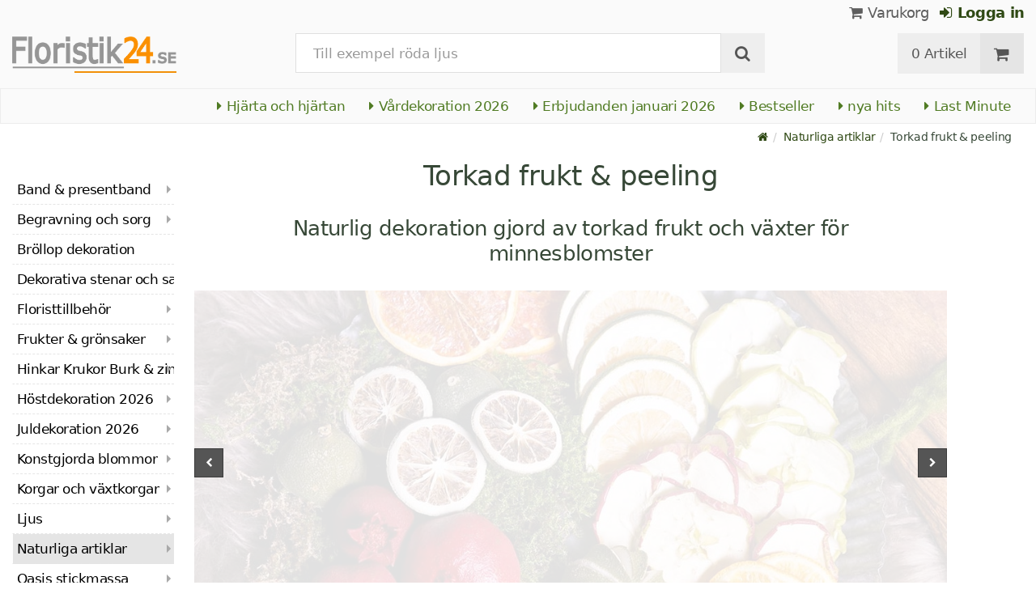

--- FILE ---
content_type: text/html; charset=utf-8
request_url: https://www.floristik24.se/torkad-frukt-amp-skal
body_size: 26853
content:
<!DOCTYPE html>
<html lang="sv">
<head>
<meta charset="utf-8"> <base href="https://www.floristik24.se/" />
<meta http-equiv="X-UA-Compatible" content="IE=edge" /> <meta name="viewport" content="width=device-width, initial-scale=1.0"> <meta name="robots" content="max-snippet:50, max-image-size: large, max-image-preview:large" /> <link href="https://www.googletagmanager.com" rel="preconnect" /> 
<script>(function(w,d,s,l,i){w[l]=w[l]||[];w[l].push({'gtm.start':
new Date().getTime(),event:'gtm.js'});var f=d.getElementsByTagName(s)[0],
j=d.createElement(s),dl=l!='dataLayer'?'&l='+l:'';j.async=true;j.src=
'https://www.googletagmanager.com/gtm.js?id='+i+dl;f.parentNode.insertBefore(j,f);
})(window,document,'script','dataLayer','GTM-P88ZLRR');</script>

<title>Floristik24.se Torkad frukt &amp; peeling</title>
<link rel="canonical" href="https://www.floristik24.se/torkad-frukt-amp-skal" />
<link rel="icon" type="image/png" sizes="192x192" href="https://www.floristik24.se/android-icon-192x192.png" crossorigin="use-credentials"><link rel="icon" type="image/png" sizes="96x96" href="https://www.floristik24.se/favicon-96x96.png" crossorigin="use-credentials"><link rel="icon" type="image/png" sizes="32x32" href="https://www.floristik24.se/favicon-32x32.png"  crossorigin="use-credentials"><link rel="icon" type="image/png" sizes="16x16" href="https://www.floristik24.se/favicon-16x16.png"  crossorigin="use-credentials"><link rel="manifest" href="https://www.floristik24.se/site.webmanifest" crossorigin="use-credentials"><link rel="manifest" href="https://www.floristik24.se/manifest.json" crossorigin="use-credentials"><link rel="mask-icon" href="https://www.floristik24.se/safari-pinned-tab.svg" color="#5bbad5"  crossorigin="use-credentials"><meta name="msapplication-TileColor" content="#ffffff"><meta name="msapplication-TileImage" content="https://www.floristik24.se/ms-icon-144x144.png" crossorigin="use-credentials"><meta name="theme-color" content="#ffffff"><meta name="apple-mobile-web-app-title" content="Floristik24.se"><meta name="application-name" content="Floristik24.se"><link rel="apple-touch-icon" sizes="180x180" href="https://www.floristik24.se/apple-touch-icon.png" crossorigin="use-credentials"><link rel="apple-touch-icon" sizes="57x57" href="https://www.floristik24.se/apple-icon-57x57.png" crossorigin="use-credentials"><link rel="apple-touch-icon" sizes="60x60" href="https://www.floristik24.se/apple-icon-60x60.png" crossorigin="use-credentials"><link rel="apple-touch-icon" sizes="72x72" href="https://www.floristik24.se/apple-icon-72x72.png" crossorigin="use-credentials"><link rel="apple-touch-icon" sizes="76x76" href="https://www.floristik24.se/apple-icon-76x76.png" crossorigin="use-credentials"><link rel="apple-touch-icon" sizes="114x114" href="https://www.floristik24.se/apple-icon-114x114.png" crossorigin="use-credentials"><link rel="apple-touch-icon" sizes="120x120" href="https://www.floristik24.se/apple-icon-120x120.png" crossorigin="use-credentials"><link rel="apple-touch-icon" sizes="144x144" href="https://www.floristik24.se/apple-icon-144x144.png" crossorigin="use-credentials"><link rel="apple-touch-icon" sizes="152x152" href="https://www.floristik24.se/apple-icon-152x152.png" crossorigin="use-credentials"><meta name="robots" content="index, follow" />
<meta name="company" content="Siegfried Schuster GmbH" />
<meta name="publisher" content="Onlinebutik" />
<meta name="description" content="Naturliga dekorationer tillverkade av torkad frukt, skal och ingefära kan användas för alla slags dekorationer. De torkade växternas naturliga karaktär är omisskännlig" />
<meta name="keywords" content="dekorationer,dekoration,dekorativa,minnesblomster,växtbrickor,adventsdekoration,arrangemang,blomsterhandel,floristbutik,fruktskålarna,höstborddekorationer,juldekoration,karakteristiska,kokosnötskålarna,kombination,kännetecknas,limefrukter,minipumpor,mångfalden,naturmaterial,omisskännlig" />
<meta name="generator" content="xt:Commerce 6.6.0" />
<script > 

const getUrl = window.location;
const baseUri = '/';
const baseUrl = getUrl.protocol + "//" + 'www.floristik24.se/';

window.XT = {
    baseUrl: baseUrl,
    baseUri: baseUri,
    language:  'sv',
        page : {
            page_name : 'categorie'
            },
        version : {
            type: 'PRO',
            version : '6.6.0'
        }
};

</script>
<script> const cookieConsentInitFunctions = []; </script><script >var _ug_metatags_title_texte = ['dekoration och hantverkstillbehˆr','sidenblommor & konstgjorda blommor','dekorativa frukter...','floristik24.se'];
</script>

<script src="templates/xt_floristik/components/jquery/dist/jquery.min.js"></script>

	<script src="templates/xt_floristik/javascript/superplaceholder.min.js"></script>

	<script src="templates/xt_floristik/orbitvu/orbitvu.js"></script>


<link rel="stylesheet" type="text/css" href="https://www.floristik24.se/templates/xt_floristik/components/OwlCarousel/owl-carousel/owl.carousel.min.css?9b1ae35d1e4f7589adfa17fc04917990" />
<link rel="stylesheet" type="text/css" href="https://www.floristik24.se/templates/xt_floristik/components/OwlCarousel/owl-carousel/owl.transitions.min.css?9b1ae35d1e4f7589adfa17fc04917990" />
<link rel="stylesheet" type="text/css" href="https://www.floristik24.se/templates/xt_floristik/css/Template.css?db4dab7b36777e583d7e6edb4d6189f3" />
<link rel="stylesheet" type="text/css" href="https://www.floristik24.se/plugins/ug_categories_box/css/superfish.css?ef3a6abc591ddda18f1132f50be5979a" />
<link rel="stylesheet" type="text/css" href="https://www.floristik24.se/templates/xt_floristik/css/stylesheet.css?4065ed35456378295042127ed7b22de9" />
<link rel="stylesheet" type="text/css" href="https://www.floristik24.se/plugins/xt_paypal_checkout/css/xt_paypal_checkout.css?56e2f6ac182ffd3a5ae99b0c5577ad86" />
<link rel="stylesheet" type="text/css" href="https://www.floristik24.se/plugins/coe_address_validation/css/coe_address_validation.css?8955ffddbbfd2e96afbd83d050ff9cfc" />
<link rel="stylesheet" type="text/css" href="https://www.floristik24.se/plugins/xt_master_slave/css/master_slave.css?d99136ce98c4d59b767a713f10c11110" />
<link rel="stylesheet" type="text/css" href="https://www.floristik24.se/plugins/xt_cookie_consent/css/xt_cookie_consent.css?dd0dd0643a3968150c0663bc8bfed0df" />
<script src="https://www.floristik24.se/plugins/ug_categories_box/javascript/hoverIntent.js?ef3a6abc591ddda18f1132f50be5979a"></script>
<script src="https://www.floristik24.se/plugins/ug_categories_box/javascript/superfish.js?ef3a6abc591ddda18f1132f50be5979a"></script>
<script src="https://www.floristik24.se/plugins/ug_categories_box/javascript/supersubs.js?ef3a6abc591ddda18f1132f50be5979a"></script>
<script src="https://www.floristik24.se/plugins/tfm_amazon_payments_v2/js/axios.min.js?4532cb372cff30a36fa82fe20df3e3c4"></script>

<script type="application/ld+json">
{
    "@context": "https://schema.org/",
    "@type": "BreadcrumbList",
    "name": "Breadcrump navigation",
    "itemListElement": [
        {
            "@type": "ListItem",
            "position": 1,
            "name": "Startsida",
            "item": "https://www.floristik24.se"
        },
        {
            "@type": "ListItem",
            "position": 2,
            "name": "Naturliga artiklar",
            "item": "https://www.floristik24.se/naturliga-artiklar"
        },
        {
            "@type": "ListItem",
            "position": 3,
            "name": "Torkad frukt & peeling",
            "item": "https://www.floristik24.se/torkad-frukt-amp-skal"
        }
    ]
}
</script>

<meta property="og:type" content="website">
<meta property="og:url" content="https://www.floristik24.se/torkad-frukt-amp-skal">
<meta property="og:title" content="Torkad frukt & peeling">
<meta property="og:description" content="Naturliga dekorationer tillverkade av torkad frukt, skal och ingefära kan användas för alla slags dekorationer. De torkade växternas naturliga karaktär är omisskännlig och skiljer dessa dekorativa föremål.  I vår floristbutik hittar du naturliga dekorationer gjorda av frukt som chili, limefrukter, citroner, skivor, äppelskivor och minipumpor. Naturliga material är idealiska för höstborddekorationer, potpourris eller torkade blommor. I kombination med kanel kan en kreativ jul- och adventsdekoration trollas fram från de torkade frukterna. Torkad frukt ger också vackra accenter i buketter.  Naturlig dekoration tillverkad av torkad frukt och växter för minnesblomster och juldekoration  Torkad frukt och växtbrickor kan användas på olika sätt i blomsterhandel. För minnesblomster kan kransar, buketter och arrangemang förfinas med torkad frukt och växtbrickor. De ihåliga utskurna fruktskålarna, kokosnötskålarna och pumpaskålarna i en sfärisk form kan också användas som en burk, ljus, lykta och många andra dekorativa idéer.  Oavsett om det är naturligt, blekt eller färgat, är variationen i färger inte på något sätt underlägsen mångfalden av former. Torkade naturmaterial kännetecknas av deras karakteristiska former och ytor. Ingen kopia är densamma - det är det som gör naturlig dekoration så speciell.">
<meta property="og:image" content="https://www.floristik24.se/media/images/listingTop/Zimt.jpg">

<meta property="twitter:card" content="summary_large_image">
<meta property="twitter:url" content="https://www.floristik24.se/torkad-frukt-amp-skal">
<meta property="twitter:title" content="Torkad frukt & peeling">
<meta property="twitter:description" content="Naturliga dekorationer tillverkade av torkad frukt, skal och ingefära kan användas för alla slags dekorationer. De torkade växternas naturliga karaktär är omisskännlig och skiljer dessa dekorativa föremål.  I vår floristbutik hittar du naturliga dekorationer gjorda av frukt som chili, limefrukter, citroner, skivor, äppelskivor och minipumpor. Naturliga material är idealiska för höstborddekorationer, potpourris eller torkade blommor. I kombination med kanel kan en kreativ jul- och adventsdekoration trollas fram från de torkade frukterna. Torkad frukt ger också vackra accenter i buketter.  Naturlig dekoration tillverkad av torkad frukt och växter för minnesblomster och juldekoration  Torkad frukt och växtbrickor kan användas på olika sätt i blomsterhandel. För minnesblomster kan kransar, buketter och arrangemang förfinas med torkad frukt och växtbrickor. De ihåliga utskurna fruktskålarna, kokosnötskålarna och pumpaskålarna i en sfärisk form kan också användas som en burk, ljus, lykta och många andra dekorativa idéer.  Oavsett om det är naturligt, blekt eller färgat, är variationen i färger inte på något sätt underlägsen mångfalden av former. Torkade naturmaterial kännetecknas av deras karakteristiska former och ytor. Ingen kopia är densamma - det är det som gör naturlig dekoration så speciell.">
<meta property="twitter:image" content="https://www.floristik24.se/media/images/listingTop/Zimt.jpg">

<link rel="shortcut icon" href="https://www.floristik24.se/media/logo/favicon.ico" type="image/x-icon" />
<link rel="alternate" hreflang="sv-SE" href="https://www.floristik24.se/torkad-frukt-amp-skal" />
<link rel="alternate" hreflang="sv" href="https://www.floristik24.se/torkad-frukt-amp-skal" />
<link rel="alternate" hreflang="sk-SK" href="https://www.floristik24.sk/suene-ovocie-a-upky" />
<link rel="alternate" hreflang="sk" href="https://www.floristik24.sk/suene-ovocie-a-upky" />
<link rel="alternate" hreflang="pt-PT" href="https://www.floristik24.pt/frutas-secas-e-cascas_pt_47" />
<link rel="alternate" hreflang="pt" href="https://www.floristik24.pt/frutas-secas-e-cascas_pt_47" />
<link rel="alternate" hreflang="pl-PL" href="https://www.floristik24.pl/suszone-owoce-i-skorki" />
<link rel="alternate" hreflang="pl" href="https://www.floristik24.pl/suszone-owoce-i-skorki" />
<link rel="alternate" hreflang="no-NO" href="https://www.floristik24.no/torket-frukt-og-skall_no_47" />
<link rel="alternate" hreflang="no" href="https://www.floristik24.no/torket-frukt-og-skall_no_47" />
<link rel="alternate" hreflang="nl-NL" href="https://www.floristik24.nl/natuurlijke-artikelen/gedroogd-fruit-en-schillen" />
<link rel="alternate" hreflang="nl" href="https://www.floristik24.nl/natuurlijke-artikelen/gedroogd-fruit-en-schillen" />
<link rel="alternate" hreflang="lt-LT" href="https://www.floristik24.lt/diovinti-vaisiai-ir-ievels_lt_47" />
<link rel="alternate" hreflang="lt" href="https://www.floristik24.lt/diovinti-vaisiai-ir-ievels_lt_47" />
<link rel="alternate" hreflang="it-IT" href="https://www.floristik24.it/frutta-secca-e-buccia" />
<link rel="alternate" hreflang="it" href="https://www.floristik24.it/frutta-secca-e-buccia" />
<link rel="alternate" hreflang="hu-HU" href="https://www.floristik24.hu/szaritott-gyumolcsok-es-heja_hu_47" />
<link rel="alternate" hreflang="hu" href="https://www.floristik24.hu/szaritott-gyumolcsok-es-heja_hu_47" />
<link rel="alternate" hreflang="fr-FR" href="https://www.floristik24.fr/articles-naturels/fruits-secs-et-ecorces" />
<link rel="alternate" hreflang="fr" href="https://www.floristik24.fr/articles-naturels/fruits-secs-et-ecorces" />
<link rel="alternate" hreflang="fr-BE" href="https://www.floristik24.be/articles-naturels/fruits-secs-et-ecorces" />
<link rel="alternate" hreflang="fi-FI" href="https://www.floristik24.fi/kuivatut-hedelmat-amp-kuori" />
<link rel="alternate" hreflang="fi" href="https://www.floristik24.fi/kuivatut-hedelmat-amp-kuori" />
<link rel="alternate" hreflang="es-ES" href="https://www.floristik24.es/frutas-secas-y-cascara" />
<link rel="alternate" hreflang="es" href="https://www.floristik24.es/frutas-secas-y-cascara" />
<link rel="alternate" hreflang="en-IE" href="https://www.floristik24.ie/dried-fruits-amp-peel" />
<link rel="alternate" hreflang="en" href="https://www.floristik24.ie/dried-fruits-amp-peel" />
<link rel="alternate" hreflang="en-GB" href="https://www.floristik24.co.uk/natural-products/dried-fruits-peels" />
<link rel="alternate" hreflang="de-DE" href="https://www.floristik24.de/naturartikel/fruechte-schalen-getrocknet" />
<link rel="alternate" hreflang="de" href="https://www.floristik24.de/naturartikel/fruechte-schalen-getrocknet" />
<link rel="alternate" hreflang="de-CH" href="https://www.floristik24.ch/naturartikel/fruechte-schalen-getrocknet" />
<link rel="alternate" hreflang="de-AT" href="https://www.floristik24.at/naturartikel/fruechte-schalen-getrocknet" />
<link rel="alternate" hreflang="da-DK" href="https://www.floristik24.dk/torret-frugt-amp-skrael" />
<link rel="alternate" hreflang="da" href="https://www.floristik24.dk/torret-frugt-amp-skrael" />
<link rel="alternate" hreflang="cs-CZ" href="https://www.floristik24.cz/suene-ovoce-a-kra_cs_47" />
<link rel="alternate" hreflang="cs" href="https://www.floristik24.cz/suene-ovoce-a-kra_cs_47" />
</head>
<body class="categorie" ><noscript>
	<iframe src="https://www.googletagmanager.com/ns.html?id=GTM-P88ZLRR" height="0" width="0" class="display-none"></iframe>
</noscript>
<!--[if lt IE 9]><script type="text/javascript" src="templates/xt_floristik/components/Respond/dest/respond.min.js"></script><![endif]--><div
class="scrolldown hidden-xs hidden-sm" id="scrolldown"><div
class="container"><div
class="row text-center-xs"><div
class="col col-sm-4 col-md-3 col-logo"><p
class="logo">                         <a
href="https://www.floristik24.se" class="text-muted" title="Floristmaterial, dekorationsartiklar och pysseltillbehör för hem och trädgård">
<img
class="img-responsivee logo-small" src="https://www.floristik24.se/media/logo/floristik24se-logo.png" alt="Floristmaterial, dekorationsartiklar och pysseltillbehör för hem och trädgård" width="239" height="45" />
</a></p></div><div
class="col col-sm-6"><div
class="placeholder1 inner top-search margin-left-30"><div
class="box-search"><form
class="search-box-form" name="search_box4" action="https://www.floristik24.se/search?cat=47" method="get" >
<input
type="hidden" name="page" value="search" id="page5"  />
<input
type="hidden" name="page_action" value="query" id="page_action6"  /><div
class="input-group">
<input
type="hidden" name="desc" value="off" id="desc7"  />
<input
type="hidden" name="sdesc" value="off" id="sdesc8"  />
<input
type="text" name="keywords" maxlength="72" id="keywords-1" class="form-control keywords" value="" autocomplete="off" placeholder="Mata in sökbegrepp" />
<span
class="input-group-btn">
<label
for="keywords-1">
<button
type="submit" class="submit-button btn btn-default " title="Söka" data-toggle="tooltip" data-placement="right">
<i
class="fa fa-search"></i>
<span
class="sr-only">Söka-</span>
</button>
</label>
</span></div></form></div></div></div><div
class="col col-sm-4 col-md-3 float-right"><div
class="inner top-cart text-right"><div
class="box-cart"><div
class="inner btn-group" role="group" aria-label="Varukorg">
<a
href="https://www.floristik24.se/cart" class="btn btn-default btn-left hidden-xs">
0 Artikel
</a>
<a
href="https://www.floristik24.se/cart" class="btn btn-cart btn-left visible-xs">
0 Artikel
</a>
<a
href="https://www.floristik24.se/cart" class="btn btn-cart btn-right" title="Varukorg" data-toggle="tooltip" data-placement="bottom">
<i
class="fa fa-shopping-cart"><span
class="sr-only">Varukorg</span></i>
</a></div></div></div></div></div></div></div><div
id="site-wrap" class="categorie-wrap subpage-wrap"><header
id="header"><div
class="meta-navigation"><div
class="container clearfix"><ul
class="user list-inline text-center-xs text-center-sm pull-right-md pull-right-lg margin-right-10-md margin-right-10-lg"><li
id="xt_special_products" class=" visible-xs-inline visible-sm-inline">
<a
class="" href="https://www.floristik24.se/xt_special_products"><span
class="text-nowrap">Erbjudanden</span> <span
class="hidden-xs">januari 2026</span></a></li><li
id="xt_bestseller_products" class=" visible-xs-inline visible-sm-inline">
<a
class="" href="https://www.floristik24.se/xt_bestseller_products"><span
class=" text-nowrap">Bestseller</span></a></li><li
id="xt_new_products" class=" visible-xs-inline visible-sm-inline">
<a
class="" href="https://www.floristik24.se/xt_new_products"><span
class=" text-nowrap">nya hits</span></a></li><li
id="last_minute" class=" visible-xs-inline visible-sm-inline">
<a
class="" href="https://www.floristik24.se/last_minute"><span
class=" text-nowrap">Last Minute</span></a></li><li
class="display-inline">
<a
href="https://www.floristik24.se/cart"><i
class="fa fa-shopping-cart hidden-xs"></i> Varukorg</a></li><li
class="display-inline">
<a
class="text-bold green" href="https://www.floristik24.se/customer/login"> 	                                	<i
class="fa fa-sign-in hidden-xs"></i>
Logga in
</a></li></ul></div></div><div
class="header-top"><div
class="container"><div
class="row text-center-xs text-center-sm"><div
class="col col-sm-12 col-md-3 col-logo"><p
class="logo hidden-xs hidden-sm">                                 <a
href="https://www.floristik24.se" title="Floristmaterial, dekorationsartiklar och pysseltillbehör för hem och trädgård">
<img
src="https://www.floristik24.se/media/logo/floristik24se-logo.png" alt="Floristmaterial, dekorationsartiklar och pysseltillbehör för hem och trädgård" width="239" height="45" />
</a></p><p
class="logo visible-xs visible-sm">                                 <a
href="https://www.floristik24.se" class="text-muted" title="Floristmaterial, dekorationsartiklar och pysseltillbehör för hem och trädgård">
<img
class="logo-small margin-left-15" src="https://www.floristik24.se/media/logo/floristik24se-logo.png" alt="Floristmaterial, dekorationsartiklar och pysseltillbehör för hem och trädgård" width="239" height="45" />
</a></p></div><div
class="col col-md-6 hidden-xs hidden-sm"><div
class="placeholder2 inner top-search margin-left-30"><div
class="box-search"><form
class="search-box-form" name="search_box9" action="https://www.floristik24.se/search?cat=47" method="get" >
<input
type="hidden" name="page" value="search" id="page10"  />
<input
type="hidden" name="page_action" value="query" id="page_action11"  /><div
class="input-group">
<input
type="hidden" name="desc" value="off" id="desc12"  />
<input
type="hidden" name="sdesc" value="off" id="sdesc13"  />
<input
type="text" name="keywords" maxlength="72" id="keywords-2" class="form-control keywords" value="" autocomplete="off" placeholder="Mata in sökbegrepp" />
<span
class="input-group-btn">
<label
for="keywords-2">
<button
type="submit" class="submit-button btn btn-default " title="Söka" data-toggle="tooltip" data-placement="right">
<i
class="fa fa-search"></i>
<span
class="sr-only">Söka-</span>
</button>
</label>
</span></div></form></div></div></div><div
class="col col-md-3 hidden-xs hidden-sm float-right"><div
class="inner top-cart text-right"><div
class="box-cart"><div
class="inner btn-group" role="group" aria-label="Varukorg">
<a
href="https://www.floristik24.se/cart" class="btn btn-default btn-left hidden-xs">
0 Artikel
</a>
<a
href="https://www.floristik24.se/cart" class="btn btn-cart btn-left visible-xs">
0 Artikel
</a>
<a
href="https://www.floristik24.se/cart" class="btn btn-cart btn-right" title="Varukorg" data-toggle="tooltip" data-placement="bottom">
<i
class="fa fa-shopping-cart"><span
class="sr-only">Varukorg</span></i>
</a></div></div></div></div></div></div></div><div
id="box-topcategories" class="main-navigation navbar-default hidden-xs hidden-sm" role="navigation"><div
class="container"><div
class="navbar-header"></div><ul
class="nav navbar-nav text-slarge-lg"><li
class=" topcategories">
<a
href="https://www.floristik24.se/hjarta-och-hjarta">
<i
class="fa fa-caret-right"></i>
Hjärta och hjärtan
</a></li><li
class=" topcategories">
<a
href="https://www.floristik24.se/vardekoration">
<i
class="fa fa-caret-right"></i>
Vårdekoration
2026															</a></li><li
class=" topcategories">
<a
href="https://www.floristik24.se/xt_special_products"><i
class="fa fa-caret-right"></i> Erbjudanden januari 2026</a></li><li
class=" topcategories">
<a
href="https://www.floristik24.se/xt_bestseller_products"><i
class="fa fa-caret-right"></i> Bestseller</a></li><li
class=" topcategories">
<a
href="https://www.floristik24.se/xt_new_products"><i
class="fa fa-caret-right"></i> nya hits</a></li><li
class=" topcategories">
<a
href="https://www.floristik24.se/last_minute"><i
class="fa fa-caret-right"></i> Last Minute</a></li></ul></div></div><div
class="main-navigation navbar navbar-default visible-xs visible-sm" role="navigation"><div
class="container dropdown"><div
class="navbar-header">
<button
id="dropdownMenuButton" title="Menu" type="button" class="navbar-toggle dropdown-toggle" data-toggle="dropdown" data-target="main-navbar-dropdown" aria-haspopup="true" aria-expanded="false" >
<span
class="burger pull-left">
<span
class="icon-bar"></span>
<span
class="icon-bar"></span>
<span
class="icon-bar"></span>
</span>
<span
class="caret pull-left"></span>
</button><div
id="main-navbar-dropdown" aria-labelledby="dropdownMenuButton" class="navbar-dropdown dropdown-menu"><div
id="ug_box_categories" class="navbar ug_categories_box navbar cid-0 ccid-47 text-word-wrap-pk box-categories visible-xs visible-sm"><ul
class="nav nav-pills nav-stacked "><li
class="level-1 lang-sv
first                                                               dropdown-submenu">
<a
href="https://www.floristik24.se/band-amp-presentband">
Band &amp; presentband
<i
class="fa fa-caret-right"></i>
</a></li><li
class="level-1 lang-sv
dropdown-submenu">
<a
href="https://www.floristik24.se/memorial-blomsterhandel">
Begravning och sorg
<i
class="fa fa-caret-right"></i>
</a></li><li
class="level-1 lang-sv
">
<a
href="https://www.floristik24.se/broellop-dekoration">
Bröllop dekoration
<i
class="fa fa-caret-right"></i>
</a></li><li
class="level-1 lang-sv
">
<a
href="https://www.floristik24.se/dekorstenar-amp-dekorativ-sand">
Dekorativa stenar och sand
<i
class="fa fa-caret-right"></i>
</a></li><li
class="level-1 lang-sv
dropdown-submenu">
<a
href="https://www.floristik24.se/blomsterartiklar">
Floristtillbehör
<i
class="fa fa-caret-right"></i>
</a></li><li
class="level-1 lang-sv
dropdown-submenu">
<a
href="https://www.floristik24.se/dekorativa-frukter_sv_53">
Frukter &amp; grönsaker
<i
class="fa fa-caret-right"></i>
</a></li><li
class="level-1 lang-sv
dropdown-submenu">
<a
href="https://www.floristik24.se/burk-hink-med-zinkfartyg">
Hinkar Krukor Burk &amp; zink
<i
class="fa fa-caret-right"></i>
</a></li><li
class="level-1 lang-sv
dropdown-submenu">
<a
href="https://www.floristik24.se/hoestdekoration">
Höstdekoration
2026
<i
class="fa fa-caret-right"></i>
</a></li><li
class="level-1 lang-sv
dropdown-submenu">
<a
href="https://www.floristik24.se/julen">
Juldekoration
2026
<i
class="fa fa-caret-right"></i>
</a></li><li
class="level-1 lang-sv
dropdown-submenu">
<a
href="https://www.floristik24.se/sidenblommor-konstgjorda-blommor">
Konstgjorda blommor
<i
class="fa fa-caret-right"></i>
</a></li><li
class="level-1 lang-sv
dropdown-submenu">
<a
href="https://www.floristik24.se/korgar-amp-vaxtkorgar">
Korgar och växtkorgar
<i
class="fa fa-caret-right"></i>
</a></li><li
class="level-1 lang-sv
dropdown-submenu">
<a
href="https://www.floristik24.se/ljus-amp-gravljus">
Ljus
<i
class="fa fa-caret-right"></i>
</a></li><li
class="level-1 lang-sv                                 active current
dropdown-submenu">
<a
href="https://www.floristik24.se/naturliga-artiklar">
Naturliga artiklar
<i
class="fa fa-caret-right"></i>
</a></li><li
class="level-1 lang-sv
dropdown-submenu">
<a
href="https://www.floristik24.se/blommigt-skum">
Oasis stickmassa
<i
class="fa fa-caret-right"></i>
</a></li><li
class="level-1 lang-sv
dropdown-submenu">
<a
href="https://www.floristik24.se/skalar-krukor-amp-vaser">
Skålar, krukor &amp; vaser
<i
class="fa fa-caret-right"></i>
</a></li><li
class="level-1 lang-sv
dropdown-submenu">
<a
href="https://www.floristik24.se/sommardekoration">
Sommardekoration
2026
<i
class="fa fa-caret-right"></i>
</a></li><li
class="level-1 lang-sv
dropdown-submenu">
<a
href="https://www.floristik24.se/dekorativa-trdvaror">
Trådvaror
<i
class="fa fa-caret-right"></i>
</a></li><li
class="level-1 lang-sv
last                                dropdown-submenu">
<a
href="https://www.floristik24.se/vardekoration">
Vårdekoration
2026														<i
class="fa fa-caret-right"></i>
</a></li></ul><div
class="clear"></div></div></div><div
class="placeholder3 navbar-search visible-float-breakpoint"><div
class="box-search"><form
class="search-box-form" name="search_box14" action="https://www.floristik24.se/search?cat=47" method="get" >
<input
type="hidden" name="page" value="search" id="page15"  />
<input
type="hidden" name="page_action" value="query" id="page_action16"  /><div
class="input-group">
<input
type="hidden" name="desc" value="off" id="desc17"  />
<input
type="hidden" name="sdesc" value="off" id="sdesc18"  />
<input
type="text" name="keywords" maxlength="72" id="keywords-3" class="form-control keywords" value="" autocomplete="off" placeholder="Mata in sökbegrepp" />
<span
class="input-group-btn">
<label
for="keywords-3">
<button
type="submit" class="submit-button btn btn-default " title="Söka" data-toggle="tooltip" data-placement="right">
<i
class="fa fa-search"></i>
<span
class="sr-only">Söka-</span>
</button>
</label>
</span></div></form></div></div></div></div></div></header><div
class="clear breadcrumb-container"><div
class="container"><ul
class="breadcrumb"><li><a
class="green" href="https://www.floristik24.se" title="Startsida"><i
class="fa fa-home"></i></a></li><li><span><a
class="green" href="https://www.floristik24.se/naturliga-artiklar" title="Naturliga artiklar"><span>Naturliga artiklar</span></a></span></li><li
title="Torkad frukt & peeling">Torkad frukt & peeling</li></ul></div></div>
<noscript><div
class="container"><div
class="alert alert-danger text-center"><p><i
class="fa fa-3x fa-exclamation-triangle"></i></p>
To use all the features on this website,<br
/><strong>JavaScript must be enabled</strong> in your browser.</div></div>
</noscript><div
id="container" class="container"><div
id="content" class="row"><div
class="col primary col-sm-8 col-sm-push-2 col-md-9 col-md-push-2 col-lg-10 col-lg-push-2"><div
class="product-listing product-listing-v1 product-listing-switch"><div
id="categorie-listing"><h1 class="headline">Torkad frukt & peeling</h1><h2 class="headline margin-25">Naturlig dekoration gjord av torkad frukt och växter för minnesblomster</h2><div
id="categorie-description-top" class="text-center textstyles text-word-wrap margin-25"></div><div
class="carousel-outer-wrap margin-top-10"><div
class="teaser picture-slider-pk owl clear"><div
id="pictureCarousel-13"><div
id="to-categories-slider" class="imageDISABLE_SPINNER image-6 pull-left">
<a
class="scroll" title="Torkad frukt & peeling" href="/torkad-frukt-amp-skal#categories-slider">
<img
fetchpriority="high" loading="eager" alt="Torkad frukt & peeling" class="img-responsive" src="/media/images/slides/slider_Naturartikel4.jpg"><div
id="delayed1">
Torkad frukt & peeling</div>
</a></div><div
class="imageDISABLE_SPINNER image-0 pull-left">
<a
title="Torkade blommor" href="index.php?page=categorie&cat=223">		                        <img
fetchpriority="high" loading="eager" alt="" class="img-responsive lazyOwl" data-src="/media/images/slides/slider_Naturartikel7.jpg"><div
id="delayed2">
Torkade blommor</div>
</a></div><div
class="imageDISABLE_SPINNER image-1 pull-left">
<a
title="Trädgrenar, stavar och grenar" href="index.php?page=categorie&cat=217">		                        <img
loading="eager" alt="" class="img-responsive lazyOwl" data-src="/media/images/slides/slider_Naturartikel1.jpg"><div
id="delayed2">
Trädgrenar, stavar och grenar</div>
</a></div><div
class="imageDISABLE_SPINNER image-2 pull-left">
<a
title="Naturligt föremål blekt" href="index.php?page=categorie&cat=41">		                        <img
loading="eager" alt="" class="img-responsive lazyOwl" data-src="/media/images/slides/slider_Naturartikel6.jpg"><div
id="delayed2">
Naturligt föremål blekt</div>
</a></div><div
class="imageDISABLE_SPINNER image-3 pull-left">
<a
title="Dekorativa träskivor och bark" href="index.php?page=categorie&cat=216">		                        <img
loading="eager" alt="" class="img-responsive lazyOwl" data-src="/media/images/slides/slider_Naturartikel3.jpg"><div
id="delayed2">
Dekorativa träskivor och bark</div>
</a></div><div
class="imageDISABLE_SPINNER image-4 pull-left">
<a
title="Snäckskal dekoration" href="index.php?page=categorie&cat=226">		                        <img
loading="eager" alt="" class="img-responsive lazyOwl" data-src="/media/images/slides/slider_Naturartikel5.jpg"><div
id="delayed2">
Snäckskal dekoration</div>
</a></div><div
class="imageDISABLE_SPINNER image-5 pull-left">
<a
title="Krukjord" href="index.php?page=categorie&cat=24">		                        <img
loading="eager" alt="" class="img-responsive lazyOwl" data-src="/media/images/slides/slider_Naturartikel2.jpg"><div
id="delayed2">
Krukjord</div>
</a></div></div></div></div> <script type="text/javascript">var _transitionStyle = 'fade'; //fade, backSlide, goDown, fadeUp</script> <script type="text/javascript">document.addEventListener('DOMContentLoaded', function() {
		if(typeof jQuery.fn.owlCarousel === 'function')
		{
			const teaserElement_13 = document.querySelector('#pictureCarousel-13');
			if (teaserElement_13.length != 0)
			{
				$(teaserElement_13).owlCarousel({
					singleItem: true,
					navigation: true,
					pagination: false,
					slideSpeed: 400,
					paginationSpeed: 400,
					scrollPerPage: true,
					autoPlay: 4600,
					stopOnHover: false,
					autoHeight: true,
					lazyLoad: true,
					addClassActive: true,
					transitionStyle: _transitionStyle,
					navigationText: ['', '']
				});
			}
		}
	});</script> <div
class="clear margin-bottom-50"></div><div
id="categories-slider" class="clearfix"></div></div><div
class="listing row products"><div
class="single-column  col col-lg-12 col-sm-12 col-xs-12 col-slide-147 col-first"><div
class="section panel  0"><div
class="col-md-5 col-sm-5">
<a
href="https://www.floristik24.se/torkade-apelsinskivor-pomerans-15-25-cm-300-g_sv_29938" class="vertical-helper image-link visible-lg visible-md"><div
class="slider-wrap margin-top-15"><div
class="single-slide-4" id="slide-1"><img
alt="Artikel Torkade apelsinskivor, pomerans, 1,5-2,5 cm, 300 g" loading="lazy" src="/media/images/popup/Getrocknete-Zitrusfruechte-Deko-Scheiben-Mini-15-25cm-300g_4067555229979_001.jpg" /></div><div
class="single-slide-4" id="slide-2"><img
alt="Artikel Torkade apelsinskivor, pomerans, 1,5-2,5 cm, 300 g" loading="lazy" src="/media/images/popup/getrocknete-fruchtscheiben-mini-citrus-gruen-1-5-2-5cm-300g_4067555229979_009.jpg" /></div><div
class="single-slide-4" id="slide-3"><img
alt="Artikel Torkade apelsinskivor, pomerans, 1,5-2,5 cm, 300 g" loading="lazy" src="/media/images/popup/Getrocknete-Zitrusfruechte-Deko-Scheiben-Mini-15-25cm-300g_4067555229979_002.jpg" /></div><div
class="single-slide-4" id="slide-4"><img
alt="Artikel Torkade apelsinskivor, pomerans, 1,5-2,5 cm, 300 g" loading="lazy" src="/media/images/popup/Getrocknete-Zitrusfruechte-Deko-Scheiben-Mini-15-25cm-300g_4067555229979_003.jpg" /></div></div>
</a><p
class="image hidden-lg hidden-md"><style>.img_slide-col-147
														{
															position:relative;
														}
														
														.img_slide-col-147 img
														{
															position: absolute;
															opacity:1;
															transition: opacity 0.2s;
														}
														
														.img_slide-col-147 img#first:hover 
														{
															opacity:0;
															transition: opacity 0.3s;
														}</style><a
href="https://www.floristik24.se/torkade-apelsinskivor-pomerans-15-25-cm-300-g_sv_29938" class="img_slide-col-147 vertical-helper image-link margin-top-15">
<img
id="second" loading="lazy" alt="Artikel Torkade apelsinskivor, pomerans, 1,5-2,5 cm, 300 g"
src="/media/images/popup/Getrocknete-Zitrusfruechte-Deko-Scheiben-Mini-15-25cm-300g_4067555229979_001.jpg" />
<img
id="first" loading="lazy" alt="Artikel Torkade apelsinskivor, pomerans, 1,5-2,5 cm, 300 g"
src="/media/images/popup/getrocknete-fruchtscheiben-mini-citrus-gruen-1-5-2-5cm-300g_4067555229979_009.jpg" />
</a></p></div>
<a
class="col-sm-7 product-description" href="https://www.floristik24.se/torkade-apelsinskivor-pomerans-15-25-cm-300-g_sv_29938"><p
class="h4 text-xlarge text-bold">Torkade apelsinskivor, pomerans, 1,5-2,5 cm, 300 g</p>
<span
class="product-price this "><span
class="price">80 kr
</span></span>
<span>
267 kr per kg
</span><p
class="hidden-xs margin-top-10 text-justify">  Torkade apelsinskivor som dekoration: naturliga små blickfångare för dina höst- och juldekorationer.&nbsp;  Våra torkade skivor av pomerans ger en touch av naturlighet till ditt hem och din bordsdekoration. Dessa små, omsorgsfullt torkade skivor av pomerans eller petitgrain-apelsiner är perfekta för alla som vill kombinera stora apelsin- eller limeskivor med ett fräscht, nytt dekorativt material i sin inredning eller skapa en charmig och...</p>
<span
class="text-block visible-lg">
<i
class="fa fa-check text-green"></i> Leverans till
29. januari <span
class="text-gray">**</span>
</span>
<span
class="text-block visible-lg">
<i
class="fa fa-check text-green"></i> 97% positiva google recensioner
</span>
<span
class="text-small text-block text-orange visible-lg">
<span
class="fa fa-star"></span>
<span
class="fa fa-star"></span>
<span
class="fa fa-star"></span>
<span
class="fa fa-star"></span>
<span
class="fa fa-star-o"></span>
</span>
</a>
<a
class="detailbutton_area hidden-xs btn btn-warning hidden-sm" href="https://www.floristik24.se/torkade-apelsinskivor-pomerans-15-25-cm-300-g_sv_29938">Mer detaljer<i
class="fa fa-caret-right padding-left-15"></i></a></div></div><div
class="display-block clear margin-left-15 margin-right-20"><div
class="sub_category hidden-xs margin-top-50 margin-bottom-50"></div></div><div
class="col col-md-3 col-sm-6 col-slide-247"><div
class="section panel  0"><div
class="section-body panel-body"><div
class="row"><div
class="image-helper"><p
class="image"><style>.img_slide-col-247
																{
																	position:relative;
																	/*padding-bottom:350px;*/
																}
																
																.img_slide-col-247 img
																{
																	position: absolute;
																	opacity:1;
																	transition: opacity 0.2s;
																	left:20px
																}
																
																.img_slide-col-247 img#first:hover 
																{
																	opacity:0;
																	transition: opacity 0.3s;
																}</style><a
href="https://www.floristik24.se/mahognykapslar-torra-dekorationer-naturvita-45-cm-50-st" class="img_slide-col-247 vertical-helper image-link">
<img
id="second" loading="lazy" alt="Artikel Mahognykapslar torra dekorationer naturvita 45 cm 50 st"
src="/media/images/info/Mahagony-Schoten-Trockendeko-Natur-Weiss-45cm-50-St_4260520577390_002.jpg" />
<img
id="first" loading="lazy" alt="Artikel Mahognykapslar torra dekorationer naturvita 45 cm 50 st"
src="/media/images/info/Mahagony-Schoten-Trockendeko-Natur-Weiss-45cm-50-St_4260520577390_004.jpg" />
</a></p></div>
<a
href="https://www.floristik24.se/mahognykapslar-torra-dekorationer-naturvita-45-cm-50-st"><div
class="col col-md-12 product-info"><p
class="h4 title">
Mahognykapslar torra dekorationer naturvita 45 cm 50 st</p><p
class="product-price"><span
class="price">153 kr
</span></p><p
class="vpe">
3 kr per bit</p></div>
</a></div></div></div></div><div
class="col col-md-6 col-sm-6 col-slide-347"><div
class="section panel  0"><div
class="section-body panel-body"><div
class="row"><div
class="image-helper"><p
class="image"><style>.img_slide-col-347
																{
																	position:relative;
																	/*padding-bottom:350px;*/
																}
																
																.img_slide-col-347 img
																{
																	position: absolute;
																	opacity:1;
																	transition: opacity 0.2s;
																	left:20px
																}
																
																.img_slide-col-347 img#first:hover 
																{
																	opacity:0;
																	transition: opacity 0.3s;
																}</style><a
href="https://www.floristik24.se/mahogny-pod-pods-torrdekoration-naturlig-45cm-50-st" class="img_slide-col-347 vertical-helper image-link">
<img
id="second" loading="lazy" alt="Artikel Mahogny Pod Pods Torrdekoration Naturlig 45cm 50 st"
src="/media/images/popup/Mahagony-Pod-Schoten-Trockenblumen-Natur-45cm-50-St_4260520577383_002.jpg" />
<img
id="first" loading="lazy" alt="Artikel Mahogny Pod Pods Torrdekoration Naturlig 45cm 50 st"
src="/media/images/popup/Mahagony-Pod-Schoten-Trockenblumen-Natur-45cm-50-St_4260520577383_001.jpg" />
</a></p></div>
<a
href="https://www.floristik24.se/mahogny-pod-pods-torrdekoration-naturlig-45cm-50-st"><div
class="col col-md-12 product-info"><p
class="h4 title">
Mahogny Pod Pods Torrdekoration Naturlig 45cm 50 st</p><p
class="product-price"><span
class="price">130 kr
</span></p><p
class="vpe">
3 kr per bit</p></div>
</a></div></div></div></div><div
class="col col-md-3 col-sm-6 col-slide-447"><div
class="section panel  0"><div
class="section-body panel-body"><div
class="row"><div
class="image-helper"><p
class="image"><style>.img_slide-col-447
																{
																	position:relative;
																	/*padding-bottom:350px;*/
																}
																
																.img_slide-col-447 img
																{
																	position: absolute;
																	opacity:1;
																	transition: opacity 0.2s;
																	left:20px
																}
																
																.img_slide-col-447 img#first:hover 
																{
																	opacity:0;
																	transition: opacity 0.3s;
																}</style><a
href="https://www.floristik24.se/julkrans-torkade-citrusfrukter-naturlig-o26cm" class="img_slide-col-447 vertical-helper image-link">
<img
id="second" loading="lazy" alt="Artikel Julkrans torkade citrusfrukter naturlig Ø26cm"
src="/media/images/info/Kranz-Weihnachten-Getrocknete-Zitrusfruechte-Natur-o26cm_8718304822274_002.jpg" />
<img
id="first" loading="lazy" alt="Artikel Julkrans torkade citrusfrukter naturlig Ø26cm"
src="/media/images/info/Kranz-Weihnachten-Getrocknete-Zitrusfruechte-Natur-o26cm_8718304822274_001.jpg" />
</a></p></div>
<a
href="https://www.floristik24.se/julkrans-torkade-citrusfrukter-naturlig-o26cm"><div
class="col col-md-12 product-info"><p
class="h4 title">
Julkrans torkade citrusfrukter naturlig Ø26cm</p><p
class="product-price"><span
class="price">310 kr
</span></p></div>
</a></div></div></div></div><div
class="col col-md-3 col-sm-6 col-slide-547"><div
class="section panel  last_minute"><div
class="section-body panel-body"><div
class="row"><div
class="image-helper"><p
class="image"><style>.img_slide-col-547
																{
																	position:relative;
																	/*padding-bottom:350px;*/
																}
																
																.img_slide-col-547 img
																{
																	position: absolute;
																	opacity:1;
																	transition: opacity 0.2s;
																	left:20px
																}
																
																.img_slide-col-547 img#first:hover 
																{
																	opacity:0;
																	transition: opacity 0.3s;
																}</style><a
href="https://www.floristik24.se/bellgum-torkad-klockfrukt-blekt-25-35cm-500g" class="img_slide-col-547 vertical-helper image-link">
<img
id="second" loading="lazy" alt="Artikel Bellgum torkad klockfrukt blekt 2,5-3,5cm 500g"
src="/media/images/info/Bellgum-getrocknet-Glockenfrucht-gebleicht-25-35cm-500g_4260520570834_002.jpg" />
<img
id="first" loading="lazy" alt="Artikel Bellgum torkad klockfrukt blekt 2,5-3,5cm 500g"
src="/media/images/info/Bellgum-getrocknet-Glockenfrucht-gebleicht-25-35cm-500g_4260520570834_001.jpg" />
</a></p></div>
<a
href="https://www.floristik24.se/bellgum-torkad-klockfrukt-blekt-25-35cm-500g"><div
class="col col-md-12 product-info"><p
class="h4 title">
Bellgum torkad klockfrukt blekt 2,5-3,5cm 500g</p><p
class="product-price"><span
class="price">198 kr
</span></p><p
class="vpe">
396 kr per kg</p><p
class="text-msmall text-darkgray"><i
class="fa fa-info-circle text-red"></i> Endast 11 kvar i lager.</p></div>
</a></div></div></div></div><div
class="col col-md-3 col-sm-6 col-slide-647"><div
class="section panel  0"><div
class="section-body panel-body"><div
class="row"><div
class="image-helper"><p
class="image"><style>.img_slide-col-647
																{
																	position:relative;
																	/*padding-bottom:350px;*/
																}
																
																.img_slide-col-647 img
																{
																	position: absolute;
																	opacity:1;
																	transition: opacity 0.2s;
																	left:20px
																}
																
																.img_slide-col-647 img#first:hover 
																{
																	opacity:0;
																	transition: opacity 0.3s;
																}</style><a
href="https://www.floristik24.se/bellgum-bell-frukt-gront-bar-frostat-25-35cm-500g" class="img_slide-col-647 vertical-helper image-link">
<img
id="second" loading="lazy" alt="Artikel Bellgum bell frukt grönt bär frostat 2,5-3,5cm 500g"
src="/media/images/info/Bellgum-Glockenfrucht-Gruen-Berry-gefrostet-25-35cm-500g_4260520577956_002.jpg" />
<img
id="first" loading="lazy" alt="Artikel Bellgum bell frukt grönt bär frostat 2,5-3,5cm 500g"
src="/media/images/info/Bellgum-Glockenfrucht-Gruen-Berry-gefrostet-25-35cm-500g_4260520577956_001.jpg" />
</a></p></div>
<a
href="https://www.floristik24.se/bellgum-bell-frukt-gront-bar-frostat-25-35cm-500g"><div
class="col col-md-12 product-info"><p
class="h4 title">
Bellgum bell frukt grönt bär frostat 2,5-3,5cm 500g</p><p
class="product-price"><span
class="price">137 kr
</span></p><p
class="vpe">
274 kr per kg</p></div>
</a></div></div></div></div><div
class="col col-md-3 col-sm-6 col-slide-747"><div
class="section panel  0"><div
class="section-body panel-body"><div
class="row"><div
class="image-helper"><p
class="image"><style>.img_slide-col-747
																{
																	position:relative;
																	/*padding-bottom:350px;*/
																}
																
																.img_slide-col-747 img
																{
																	position: absolute;
																	opacity:1;
																	transition: opacity 0.2s;
																	left:20px
																}
																
																.img_slide-col-747 img#first:hover 
																{
																	opacity:0;
																	transition: opacity 0.3s;
																}</style><a
href="https://www.floristik24.se/dekorativ-girlang-dekorativ-hangare-hosttorkade-citrusfrukter-julgirlang-75cm" class="img_slide-col-747 vertical-helper image-link">
<img
id="second" loading="lazy" alt="Artikel Dekorativ girlang dekorativ hängare hösttorkade citrusfrukter Julgirlang 75cm"
src="/media/images/info/Dekogirlande-Herbstgirlande-Getrocknete-Herbstfruechte-75cm_8718304822243_002.jpg" />
<img
id="first" loading="lazy" alt="Artikel Dekorativ girlang dekorativ hängare hösttorkade citrusfrukter Julgirlang 75cm"
src="/media/images/info/Dekogirlande-Herbstgirlande-Getrocknete-Herbstfruechte-75cm_8718304822243_001.jpg" />
</a></p></div>
<a
href="https://www.floristik24.se/dekorativ-girlang-dekorativ-hangare-hosttorkade-citrusfrukter-julgirlang-75cm"><div
class="col col-md-12 product-info"><p
class="h4 title">
Dekorativ girlang dekorativ hängare hösttorkade citrusfrukter Julgirlang 75cm</p><p
class="product-price"><span
class="price">273 kr
</span></p></div>
</a></div></div></div></div><div
class="col col-md-3 col-sm-6 col-slide-847"><div
class="section panel  last_minute"><div
class="section-body panel-body"><div
class="row"><div
class="image-helper"><p
class="image"><style>.img_slide-col-847
																{
																	position:relative;
																	/*padding-bottom:350px;*/
																}
																
																.img_slide-col-847 img
																{
																	position: absolute;
																	opacity:1;
																	transition: opacity 0.2s;
																	left:20px
																}
																
																.img_slide-col-847 img#first:hover 
																{
																	opacity:0;
																	transition: opacity 0.3s;
																}</style><a
href="https://www.floristik24.se/mike-fruit-exotics-torkad-vittvattad-4-6cm-50-st" class="img_slide-col-847 vertical-helper image-link">
<img
id="second" loading="lazy" alt="Artikel Mike Fruit exotics torkad vittvättad 4-6cm 50 st"
src="/media/images/info/mike-fruit-weiss-gew-50st_4260747470733_002.jpg" />
<img
id="first" loading="lazy" alt="Artikel Mike Fruit exotics torkad vittvättad 4-6cm 50 st"
src="/media/images/info/mike-fruit-weiss-gew-50st_4260747470733_001.jpg" />
</a></p></div>
<a
href="https://www.floristik24.se/mike-fruit-exotics-torkad-vittvattad-4-6cm-50-st"><div
class="col col-md-12 product-info"><p
class="h4 title">
Mike Fruit exotics torkad vittvättad 4-6cm 50 st</p><p
class="product-price"><span
class="price">118 kr
</span></p><p
class="vpe">
2 kr per bit</p><p
class="text-msmall text-darkgray"><i
class="fa fa-info-circle text-red"></i> Endast 1 kvar i lager.</p></div>
</a></div></div></div></div><div
class="col col-md-3 col-sm-6 col-slide-947"><div
class="section panel  0"><div
class="section-body panel-body"><div
class="row"><div
class="image-helper"><p
class="image"><style>.img_slide-col-947
																{
																	position:relative;
																	/*padding-bottom:350px;*/
																}
																
																.img_slide-col-947 img
																{
																	position: absolute;
																	opacity:1;
																	transition: opacity 0.2s;
																	left:20px
																}
																
																.img_slide-col-947 img#first:hover 
																{
																	opacity:0;
																	transition: opacity 0.3s;
																}</style><a
href="https://www.floristik24.se/kapselkapselkapsel-for-frukt-och-fro-pradeep-pods-9-12-cm-naturliga-50-st" class="img_slide-col-947 vertical-helper image-link">
<img
id="second" loading="lazy" alt="Artikel Kapselkapselkapsel för frukt och frö Pradeep Pods 9-12 cm naturliga 50 st"
src="/media/images/info/pradeep-pods-natur-50st_4260520577437_001.jpg" />
<img
id="first" loading="lazy" alt="Artikel Kapselkapselkapsel för frukt och frö Pradeep Pods 9-12 cm naturliga 50 st"
src="/media/images/info/pradeep-pods-natur-50st-4260520577437-009.jpg" />
</a></p></div>
<a
href="https://www.floristik24.se/kapselkapselkapsel-for-frukt-och-fro-pradeep-pods-9-12-cm-naturliga-50-st"><div
class="col col-md-12 product-info"><p
class="h4 title">
Kapselkapselkapsel för frukt och frö Pradeep Pods 9-12 cm naturliga 50 st</p><p
class="product-price"><span
class="price">90 kr
</span></p><p
class="vpe">
2 kr per bit</p></div>
</a></div></div></div></div><div
class="col col-md-3 col-sm-6 col-slide-1047"><div
class="section panel  0"><div
class="section-body panel-body"><div
class="row"><div
class="image-helper"><p
class="image"><style>.img_slide-col-1047
																{
																	position:relative;
																	/*padding-bottom:350px;*/
																}
																
																.img_slide-col-1047 img
																{
																	position: absolute;
																	opacity:1;
																	transition: opacity 0.2s;
																	left:20px
																}
																
																.img_slide-col-1047 img#first:hover 
																{
																	opacity:0;
																	transition: opacity 0.3s;
																}</style><a
href="https://www.floristik24.se/kokosnotskal-blekta-kokosnotsblad-22-42-cm-25-stycken" class="img_slide-col-1047 vertical-helper image-link">
<img
id="second" loading="lazy" alt="Artikel Kokosnötskal, blekta kokosnötsblad, 22-42 cm, 25 stycken"
src="/media/images/info/Getrocknete_Blaetter_Kokosblaetter_gebleicht_2109P137_02.jpg" />
<img
id="first" loading="lazy" alt="Artikel Kokosnötskal, blekta kokosnötsblad, 22-42 cm, 25 stycken"
src="/media/images/info/Getrocknete_Blaetter_Kokosblaetter_gebleicht_2109P137_01.jpg" />
</a></p></div>
<a
href="https://www.floristik24.se/kokosnotskal-blekta-kokosnotsblad-22-42-cm-25-stycken"><div
class="col col-md-12 product-info"><p
class="h4 title">
Kokosnötskal, blekta kokosnötsblad, 22-42 cm, 25 stycken</p><p
class="product-price"><span
class="price">696 kr
</span></p><p
class="vpe">
28 kr per bit</p></div>
</a></div></div></div></div><div
class="col col-md-3 col-sm-6 col-slide-1147"><div
class="section panel  last_minute"><div
class="section-body panel-body"><div
class="row"><div
class="image-helper"><p
class="image"><style>.img_slide-col-1147
																{
																	position:relative;
																	/*padding-bottom:350px;*/
																}
																
																.img_slide-col-1147 img
																{
																	position: absolute;
																	opacity:1;
																	transition: opacity 0.2s;
																	left:20px
																}
																
																.img_slide-col-1147 img#first:hover 
																{
																	opacity:0;
																	transition: opacity 0.3s;
																}</style><a
href="https://www.floristik24.se/mandarinskivor-torkad-naturlig-juldekoration-500g" class="img_slide-col-1147 vertical-helper image-link">
<img
id="second" loading="lazy" alt="Artikel Mandarinskivor torkad naturlig juldekoration 500g"
src="/media/images/info/Mandarinenscheiben-getrocknet-Naturdeko-Weihnachten-500g_4260520570582_002.jpg" />
<img
id="first" loading="lazy" alt="Artikel Mandarinskivor torkad naturlig juldekoration 500g"
src="/media/images/info/Mandarinenscheiben-getrocknet-Naturdeko-Weihnachten-500g_4260520570582_001.jpg" />
</a></p></div>
<a
href="https://www.floristik24.se/mandarinskivor-torkad-naturlig-juldekoration-500g"><div
class="col col-md-12 product-info"><p
class="h4 title">
Mandarinskivor torkad naturlig juldekoration 500g</p><p
class="product-price"><span
class="price">212 kr
</span></p><p
class="vpe">
424 kr per kg</p><p
class="text-msmall text-darkgray"><i
class="fa fa-info-circle text-red"></i> Endast 13 kvar i lager.</p></div>
</a></div></div></div></div><div
class="col col-md-3 col-sm-6 col-slide-1247"><div
class="section panel orbitvu 0"><div
class="section-body panel-body"><div
class="row"><div
class="image-helper"><p
class="image"><style>.img_slide-col-1247
																{
																	position:relative;
																	/*padding-bottom:350px;*/
																}
																
																.img_slide-col-1247 img
																{
																	position: absolute;
																	opacity:1;
																	transition: opacity 0.2s;
																	left:20px
																}
																
																.img_slide-col-1247 img#first:hover 
																{
																	opacity:0;
																	transition: opacity 0.3s;
																}</style><a
href="https://www.floristik24.se/pumpa-dekoration-bell-cup-pumpa-cup-blekt-50-st" class="img_slide-col-1247 vertical-helper image-link">
<img
id="second" loading="lazy" alt="Artikel Pumpa Dekoration Bell Cup Pumpa Cup blekt 50 st"
src="/media/images/info/kuerbis-deko-bell-cup-pumpkin-cup-gebleicht-50st-4260747471358_009.jpg" />
<img
id="first" loading="lazy" alt="Artikel Pumpa Dekoration Bell Cup Pumpa Cup blekt 50 st"
src="/media/images/info/Pumpkin_Cup_gebleicht_50_St_77444-3.jpg" />
</a></p></div>
<a
href="https://www.floristik24.se/pumpa-dekoration-bell-cup-pumpa-cup-blekt-50-st"><div
class="col col-md-12 product-info"><p
class="h4 title">
Pumpa Dekoration Bell Cup Pumpa Cup blekt 50 st</p><p
class="product-price"><span
class="price">371 kr
</span></p><p
class="vpe">
7 kr per bit</p></div>
</a>
<a
class="videobutton_area hidden-xs" title="360°-vy i artikelbeskrivning" href="https://www.floristik24.se/pumpa-dekoration-bell-cup-pumpa-cup-blekt-50-st"></a></div></div></div></div><div
class="col col-md-3 col-sm-6 col-slide-1347"><div
class="section panel orbitvu 0"><div
class="section-body panel-body"><div
class="row"><div
class="image-helper"><p
class="image"><style>.img_slide-col-1347
																{
																	position:relative;
																	/*padding-bottom:350px;*/
																}
																
																.img_slide-col-1347 img
																{
																	position: absolute;
																	opacity:1;
																	transition: opacity 0.2s;
																	left:20px
																}
																
																.img_slide-col-1347 img#first:hover 
																{
																	opacity:0;
																	transition: opacity 0.3s;
																}</style><a
href="https://www.floristik24.se/kalix-svamp-naturlackad-torrsvamp-dekoration-stor-50-st" class="img_slide-col-1347 vertical-helper image-link">
<img
id="second" loading="lazy" alt="Artikel Kalix Svamp Naturlackad Torrsvamp Dekoration Stor 50 st"
src="/media/images/info/Kalix_gross_50St_57733-03.jpg" />
<img
id="first" loading="lazy" alt="Artikel Kalix Svamp Naturlackad Torrsvamp Dekoration Stor 50 st"
src="/media/images/info/Kalix_gross_50St_57733-06.jpg" />
</a></p></div>
<a
href="https://www.floristik24.se/kalix-svamp-naturlackad-torrsvamp-dekoration-stor-50-st"><div
class="col col-md-12 product-info"><p
class="h4 title">
Kalix Svamp Naturlackad Torrsvamp Dekoration Stor 50 st</p><p
class="product-price"><span
class="price">84 kr
</span></p><p
class="vpe">
2 kr per bit</p></div>
</a>
<a
class="videobutton_area hidden-xs" title="360°-vy i artikelbeskrivning" href="https://www.floristik24.se/kalix-svamp-naturlackad-torrsvamp-dekoration-stor-50-st"></a></div></div></div></div><div
class="col col-md-3 col-sm-6 col-slide-1447"><div
class="section panel  last_minute"><div
class="section-body panel-body"><div
class="row"><div
class="image-helper"><p
class="image"><style>.img_slide-col-1447
																{
																	position:relative;
																	/*padding-bottom:350px;*/
																}
																
																.img_slide-col-1447 img
																{
																	position: absolute;
																	opacity:1;
																	transition: opacity 0.2s;
																	left:20px
																}
																
																.img_slide-col-1447 img#first:hover 
																{
																	opacity:0;
																	transition: opacity 0.3s;
																}</style><a
href="https://www.floristik24.se/kanel-till-dekoration-8cm-1kg" class="img_slide-col-1447 vertical-helper image-link">
<img
id="second" loading="lazy" alt="Artikel Kanel till dekoration 8cm 1kg"
src="/media/images/info/zimt-dekoration-8cm-1kg-8715881016058-009.jpg" />
<img
id="first" loading="lazy" alt="Artikel Kanel till dekoration 8cm 1kg"
src="/media/images/info/Zimt_8cm_1kg_4110-2.jpg" />
</a></p></div>
<a
href="https://www.floristik24.se/kanel-till-dekoration-8cm-1kg"><div
class="col col-md-12 product-info"><p
class="h4 title">
Kanel till dekoration 8cm 1kg</p><p
class="product-price"><span
class="price">371 kr
</span></p><p
class="text-msmall text-darkgray"><i
class="fa fa-info-circle text-red"></i> Endast 8 kvar i lager.</p></div>
</a></div></div></div></div><div
class="col col-md-3 col-sm-6 col-slide-1547"><div
class="section panel  special_product"><div
class="section-body panel-body"><div
class="row">
<span
class="special_product_area background-arrow-percent">
- 20 %
</span><div
class="image-helper"><p
class="image"><style>.img_slide-col-1547
																{
																	position:relative;
																	/*padding-bottom:350px;*/
																}
																
																.img_slide-col-1547 img
																{
																	position: absolute;
																	opacity:1;
																	transition: opacity 0.2s;
																	left:20px
																}
																
																.img_slide-col-1547 img#first:hover 
																{
																	opacity:0;
																	transition: opacity 0.3s;
																}</style><a
href="https://www.floristik24.se/kokosskal-kokosblad-vittvattad-naturlig-dekoration-35cm" class="img_slide-col-1547 vertical-helper image-link">
<img
id="second" loading="lazy" alt="Artikel Kokosskål kokosblad vittvättad naturlig dekoration 35cm"
src="/media/images/info/Kokosblatt_Kokosschale_80059.jpg" />
<img
id="first" loading="lazy" alt="Artikel Kokosskål kokosblad vittvättad naturlig dekoration 35cm"
src="/media/images/info/Kokosschale_Galara_mittel_weiss_80059.jpg" />
</a></p></div>
<a
href="https://www.floristik24.se/kokosskal-kokosblad-vittvattad-naturlig-dekoration-35cm"><div
class="col col-md-12 product-info"><p
class="h4 title">
Kokosskål kokosblad vittvättad naturlig dekoration 35cm</p><p
class="product-price"><span
class="before">&#50;&#52;&#49; kr</span>
<span
class="price">192 kr</span>
<span
class="price-discount">Du sparar 20% (49 kr)</span></p><p
class="text-msmall text-darkgray"><i
class="fa fa-info-circle text-red"></i> Endast 9 kvar i lager.</p></div>
</a></div></div></div></div><div
class="col col-md-3 col-sm-6 col-slide-1647"><div
class="section panel orbitvu 0"><div
class="section-body panel-body"><div
class="row"><div
class="image-helper"><p
class="image"><style>.img_slide-col-1647
																{
																	position:relative;
																	/*padding-bottom:350px;*/
																}
																
																.img_slide-col-1647 img
																{
																	position: absolute;
																	opacity:1;
																	transition: opacity 0.2s;
																	left:20px
																}
																
																.img_slide-col-1647 img#first:hover 
																{
																	opacity:0;
																	transition: opacity 0.3s;
																}</style><a
href="https://www.floristik24.se/kalix-champinjon-lila-vitkalkad-100-st" class="img_slide-col-1647 vertical-helper image-link">
<img
id="second" loading="lazy" alt="Artikel Kalix Champinjon Lila, Vitkalkad 100 st"
src="/media/images/info/Kalix-Pilz-Lila-Weiss-gewaschen-100-St_4260520576553_003.jpg" />
<img
id="first" loading="lazy" alt="Artikel Kalix Champinjon Lila, Vitkalkad 100 st"
src="/media/images/info/Kalix-Pilz-Lila-Weiss-gewaschen-100-St_4260520576553_001.jpg" />
</a></p></div>
<a
href="https://www.floristik24.se/kalix-champinjon-lila-vitkalkad-100-st"><div
class="col col-md-12 product-info"><p
class="h4 title">
Kalix Champinjon Lila, Vitkalkad 100 st</p><p
class="product-price"><span
class="price">172 kr
</span></p><p
class="vpe">
2 kr per bit</p></div>
</a>
<a
class="videobutton_area hidden-xs" title="360°-vy i artikelbeskrivning" href="https://www.floristik24.se/kalix-champinjon-lila-vitkalkad-100-st"></a></div></div></div></div><div
class="single-column  col col-lg-12 col-sm-12 col-xs-12 col-slide-1747"><div
class="section panel orbitvu 0"><div
class="col-md-5 col-sm-5">
<a
href="https://www.floristik24.se/kalix-champinjon-gron-vitkalkad-100-st" class="vertical-helper image-link visible-lg visible-md"><div
class="slider-wrap margin-top-15"><div
class="single-slide-4" id="slide-1"><img
alt="Artikel Kalix Champinjon Grön, Vitkalkad 100 st" loading="lazy" src="/media/images/popup/Kalix-Pilz-Gruen-Weiss-gewaschen-100-St_4260520576546_001.jpg" /></div><div
class="single-slide-4" id="slide-2"><img
alt="Artikel Kalix Champinjon Grön, Vitkalkad 100 st" loading="lazy" src="/media/images/popup/Kalix-Pilz-Gruen-Weiss-gewaschen-100-St_4260520576546_002.jpg" /></div><div
class="single-slide-4" id="slide-3"><img
alt="Artikel Kalix Champinjon Grön, Vitkalkad 100 st" loading="lazy" src="/media/images/popup/Kalix-Pilz-Gruen-Weiss-gewaschen-100-St_4260520576546_003.jpg" /></div><div
class="single-slide-4" id="slide-4"><img
alt="Artikel Kalix Champinjon Grön, Vitkalkad 100 st" loading="lazy" src="/media/images/popup/kalix-pilz-gruen-weiss-gewaschen-100st_4260520576546_004.jpg" /></div></div>
</a><p
class="image hidden-lg hidden-md"><style>.img_slide-col-1747
														{
															position:relative;
														}
														
														.img_slide-col-1747 img
														{
															position: absolute;
															opacity:1;
															transition: opacity 0.2s;
														}
														
														.img_slide-col-1747 img#first:hover 
														{
															opacity:0;
															transition: opacity 0.3s;
														}</style><a
href="https://www.floristik24.se/kalix-champinjon-gron-vitkalkad-100-st" class="img_slide-col-1747 vertical-helper image-link margin-top-15">
<img
id="second" loading="lazy" alt="Artikel Kalix Champinjon Grön, Vitkalkad 100 st"
src="/media/images/popup/Kalix-Pilz-Gruen-Weiss-gewaschen-100-St_4260520576546_001.jpg" />
<img
id="first" loading="lazy" alt="Artikel Kalix Champinjon Grön, Vitkalkad 100 st"
src="/media/images/popup/Kalix-Pilz-Gruen-Weiss-gewaschen-100-St_4260520576546_002.jpg" />
</a></p></div>
<a
class="col-sm-7 product-description" href="https://www.floristik24.se/kalix-champinjon-gron-vitkalkad-100-st"><p
class="h4 text-xlarge text-bold">Kalix Champinjon Grön, Vitkalkad 100 st</p>
<span
class="product-price this "><span
class="price">172 kr
</span></span>
<span>
2 kr per bit
</span><p
class="hidden-xs margin-top-10 text-justify">  Med kalixsvamparna färgade här i grönt får du de perfekta hantverkstillbehören i torr blomsterapi och för design av graciösa begravningsarrangemang. Svamparna torkades försiktigt och tvättades förutom den gröna färgen subtilt i vitt. Detta gör dem särskilt fascinerande ögonfallare och idealiska naturliga föremål för färg accenter.        Vare sig det är för en tilltalande bordsdekoration för begravningar eller på hösten, genom att helt...</p>
<span
class="text-block visible-lg">
<i
class="fa fa-check text-green"></i> Leverans till
29. januari <span
class="text-gray">**</span>
</span>
<span
class="text-block visible-lg">
<i
class="fa fa-check text-green"></i> 97% positiva google recensioner
</span>
<span
class="text-small text-block text-orange visible-lg">
<span
class="fa fa-star"></span>
<span
class="fa fa-star"></span>
<span
class="fa fa-star"></span>
<span
class="fa fa-star"></span>
<span
class="fa fa-star"></span>
</span>
</a>
<a
class="detailbutton_area hidden-xs btn btn-warning hidden-sm" href="https://www.floristik24.se/kalix-champinjon-gron-vitkalkad-100-st">Mer detaljer<i
class="fa fa-caret-right padding-left-15"></i></a>
<a
class="videobutton_area hidden-xs" title="360°-vy i artikelbeskrivning" href="https://www.floristik24.se/kalix-champinjon-gron-vitkalkad-100-st"></a></div></div><div
class="col col-md-3 col-sm-6 col-slide-1847"><div
class="section panel  0"><div
class="section-body panel-body"><div
class="row"><div
class="image-helper"><p
class="image"><style>.img_slide-col-1847
																{
																	position:relative;
																	/*padding-bottom:350px;*/
																}
																
																.img_slide-col-1847 img
																{
																	position: absolute;
																	opacity:1;
																	transition: opacity 0.2s;
																	left:20px
																}
																
																.img_slide-col-1847 img#first:hover 
																{
																	opacity:0;
																	transition: opacity 0.3s;
																}</style><a
href="https://www.floristik24.se/kokosnotskal-kokosblad-tvattat-vitt-500g" class="img_slide-col-1847 vertical-helper image-link">
<img
id="second" loading="lazy" alt="Artikel Kokosnötskal kokosblad tvättat vitt 500g"
src="/media/images/info/Cocosschalen_mittel_weiss_gew_500g_24087-2.jpg" />
<img
id="first" loading="lazy" alt="Artikel Kokosnötskal kokosblad tvättat vitt 500g"
src="/media/images/info/Cocosschalen_mittel_weiss_gew_500g_24087-1.jpg" />
</a></p></div>
<a
href="https://www.floristik24.se/kokosnotskal-kokosblad-tvattat-vitt-500g"><div
class="col col-md-12 product-info"><p
class="h4 title">
Kokosnötskal kokosblad tvättat vitt 500g</p><p
class="product-price"><span
class="price">227 kr
</span></p><p
class="vpe">
454 kr per kg</p></div>
</a></div></div></div></div><div
class="col col-md-3 col-sm-6 col-slide-1947"><div
class="section panel orbitvu 0"><div
class="section-body panel-body"><div
class="row"><div
class="image-helper"><p
class="image"><style>.img_slide-col-1947
																{
																	position:relative;
																	/*padding-bottom:350px;*/
																}
																
																.img_slide-col-1947 img
																{
																	position: absolute;
																	opacity:1;
																	transition: opacity 0.2s;
																	left:20px
																}
																
																.img_slide-col-1947 img#first:hover 
																{
																	opacity:0;
																	transition: opacity 0.3s;
																}</style><a
href="https://www.floristik24.se/sweetgum-kottar-gron-frostad-250g" class="img_slide-col-1947 vertical-helper image-link">
<img
id="second" loading="lazy" alt="Artikel Sweetgum kottar grön frostad 250g"
src="/media/images/info/amberbaum-zapfen-gruen-gefrostet-250g-4260520576355-009.jpg" />
<img
id="first" loading="lazy" alt="Artikel Sweetgum kottar grön frostad 250g"
src="/media/images/info/Amberbusch_gruen_gefrostet_250g_276b-1.jpg" />
</a></p></div>
<a
href="https://www.floristik24.se/sweetgum-kottar-gron-frostad-250g"><div
class="col col-md-12 product-info"><p
class="h4 title">
Sweetgum kottar grön frostad 250g</p><p
class="product-price"><span
class="price">146 kr
</span></p><p
class="vpe">
584 kr per kg</p></div>
</a>
<a
class="videobutton_area hidden-xs" title="360°-vy i artikelbeskrivning" href="https://www.floristik24.se/sweetgum-kottar-gron-frostad-250g"></a></div></div></div></div><div
class="col col-md-3 col-sm-6 col-slide-2047"><div
class="section panel  0"><div
class="section-body panel-body"><div
class="row"><div
class="image-helper"><p
class="image"><style>.img_slide-col-2047
																{
																	position:relative;
																	/*padding-bottom:350px;*/
																}
																
																.img_slide-col-2047 img
																{
																	position: absolute;
																	opacity:1;
																	transition: opacity 0.2s;
																	left:20px
																}
																
																.img_slide-col-2047 img#first:hover 
																{
																	opacity:0;
																	transition: opacity 0.3s;
																}</style><a
href="https://www.floristik24.se/landlotus-mix-blackberry-old-pink-50-st" class="img_slide-col-2047 vertical-helper image-link">
<img
id="second" loading="lazy" alt="Artikel Landlotus Mix Blackberry, Old Pink 50 st"
src="/media/images/info/Landlotus-Mix-Brombeer-Altrosa-50-St_4260520576577_002.jpg" />
<img
id="first" loading="lazy" alt="Artikel Landlotus Mix Blackberry, Old Pink 50 st"
src="/media/images/info/Landlotus-Mix-Brombeer-Altrosa-50-St_4260520576577_001.jpg" />
</a></p></div>
<a
href="https://www.floristik24.se/landlotus-mix-blackberry-old-pink-50-st"><div
class="col col-md-12 product-info"><p
class="h4 title">
Landlotus Mix Blackberry, Old Pink 50 st</p><p
class="product-price"><span
class="price">214 kr
</span></p><p
class="vpe">
4 kr per bit</p></div>
</a></div></div></div></div><div
class="col col-md-3 col-sm-6 col-slide-2147"><div
class="section panel  0"><div
class="section-body panel-body"><div
class="row"><div
class="image-helper"><p
class="image"><style>.img_slide-col-2147
																{
																	position:relative;
																	/*padding-bottom:350px;*/
																}
																
																.img_slide-col-2147 img
																{
																	position: absolute;
																	opacity:1;
																	transition: opacity 0.2s;
																	left:20px
																}
																
																.img_slide-col-2147 img#first:hover 
																{
																	opacity:0;
																	transition: opacity 0.3s;
																}</style><a
href="https://www.floristik24.se/dekorativa-kanelstanger-i-ett-knippe-kaneljuldekoration-40-cm-500-g" class="img_slide-col-2147 vertical-helper image-link">
<img
id="second" loading="lazy" alt="Artikel Dekorativa kanelstänger i ett knippe, kaneljuldekoration, 40 cm, 500 g"
src="/media/images/info/Deko_Zimtstangen_Bund_Zimt_Weihnachtsdeko_40cm_500g_24431-01.jpg" />
<img
id="first" loading="lazy" alt="Artikel Dekorativa kanelstänger i ett knippe, kaneljuldekoration, 40 cm, 500 g"
src="/media/images/info/Deko_Zimtstangen_Bund_Zimt_Weihnachtsdeko_40cm_500g_24431-02.jpg" />
</a></p></div>
<a
href="https://www.floristik24.se/dekorativa-kanelstanger-i-ett-knippe-kaneljuldekoration-40-cm-500-g"><div
class="col col-md-12 product-info"><p
class="h4 title">
Dekorativa kanelstänger i ett knippe, kaneljuldekoration, 40 cm, 500 g</p><p
class="product-price"><span
class="price">409 kr
</span></p><p
class="vpe">
818 kr per kg</p></div>
</a></div></div></div></div><div
class="col col-md-6 col-sm-6 col-slide-2247"><div
class="section panel  0"><div
class="section-body panel-body"><div
class="row"><div
class="image-helper"><p
class="image"><style>.img_slide-col-2247
																{
																	position:relative;
																	/*padding-bottom:350px;*/
																}
																
																.img_slide-col-2247 img
																{
																	position: absolute;
																	opacity:1;
																	transition: opacity 0.2s;
																	left:20px
																}
																
																.img_slide-col-2247 img#first:hover 
																{
																	opacity:0;
																	transition: opacity 0.3s;
																}</style><a
href="https://www.floristik24.se/scaletta-pod-vittvattad-25-st" class="img_slide-col-2247 vertical-helper image-link">
<img
id="second" loading="lazy" alt="Artikel Scaletta pod vittvättad 25 st"
src="/media/images/popup/Scalettaschote-weiss-gewaschen-1450_1.jpg" />
<img
id="first" loading="lazy" alt="Artikel Scaletta pod vittvättad 25 st"
src="/media/images/popup/Scalettaschote-weiss-gewaschen-1450.jpg" />
</a></p></div>
<a
href="https://www.floristik24.se/scaletta-pod-vittvattad-25-st"><div
class="col col-md-12 product-info"><p
class="h4 title">
Scaletta pod vittvättad 25 st</p><p
class="product-price"><span
class="price">96 kr
</span></p><p
class="vpe">
4 kr per bit</p></div>
</a></div></div></div></div><div
class="col col-md-3 col-sm-6 col-slide-2347"><div
class="section panel orbitvu 0"><div
class="section-body panel-body"><div
class="row"><div
class="image-helper"><p
class="image"><style>.img_slide-col-2347
																{
																	position:relative;
																	/*padding-bottom:350px;*/
																}
																
																.img_slide-col-2347 img
																{
																	position: absolute;
																	opacity:1;
																	transition: opacity 0.2s;
																	left:20px
																}
																
																.img_slide-col-2347 img#first:hover 
																{
																	opacity:0;
																	transition: opacity 0.3s;
																}</style><a
href="https://www.floristik24.se/torkad-frukt-bell-cup-naturlig-sorgdekoration-85-11cm-10-st_sv_12298" class="img_slide-col-2347 vertical-helper image-link">
<img
id="second" loading="lazy" alt="Artikel Torkad frukt Bell Cup Naturlig sorgdekoration 8,5-11cm 10 st"
src="/media/images/info/Bell-Male-natur-12St-5073.jpg" />
<img
id="first" loading="lazy" alt="Artikel Torkad frukt Bell Cup Naturlig sorgdekoration 8,5-11cm 10 st"
src="/media/images/info/trockenfruechte-bell-cup-natur-12st-4260520577192-009.jpg" />
</a></p></div>
<a
href="https://www.floristik24.se/torkad-frukt-bell-cup-naturlig-sorgdekoration-85-11cm-10-st_sv_12298"><div
class="col col-md-12 product-info"><p
class="h4 title">
Torkad frukt Bell Cup Naturlig sorgdekoration 8,5-11cm 10 st</p><p
class="product-price"><span
class="price">67 kr
</span></p><p
class="vpe">
7 kr per bit</p></div>
</a>
<a
class="videobutton_area hidden-xs" title="360°-vy i artikelbeskrivning" href="https://www.floristik24.se/torkad-frukt-bell-cup-naturlig-sorgdekoration-85-11cm-10-st_sv_12298"></a></div></div></div></div><div
class="col col-md-3 col-sm-6 col-slide-2447"><div
class="section panel orbitvu last_minute"><div
class="section-body panel-body"><div
class="row"><div
class="image-helper"><p
class="image"><style>.img_slide-col-2447
																{
																	position:relative;
																	/*padding-bottom:350px;*/
																}
																
																.img_slide-col-2447 img
																{
																	position: absolute;
																	opacity:1;
																	transition: opacity 0.2s;
																	left:20px
																}
																
																.img_slide-col-2447 img#first:hover 
																{
																	opacity:0;
																	transition: opacity 0.3s;
																}</style><a
href="https://www.floristik24.se/elephant-ear-white-tvattad-25-st" class="img_slide-col-2447 vertical-helper image-link">
<img
id="second" loading="lazy" alt="Artikel Elephant Ear White tvättad 25 st"
src="/media/images/info/Elephant-Ear-weissgewaschen-13405_1.jpg" />
<img
id="first" loading="lazy" alt="Artikel Elephant Ear White tvättad 25 st"
src="/media/images/info/Elephant-Ear-weissgewaschen-13405.jpg" />
</a></p></div>
<a
href="https://www.floristik24.se/elephant-ear-white-tvattad-25-st"><div
class="col col-md-12 product-info"><p
class="h4 title">
Elephant Ear White tvättad 25 st</p><p
class="product-price"><span
class="price">90 kr
</span></p><p
class="vpe">
4 kr per bit</p><p
class="text-msmall text-darkgray"><i
class="fa fa-info-circle text-red"></i> Endast 2 kvar i lager.</p></div>
</a>
<a
class="videobutton_area hidden-xs" title="360°-vy i artikelbeskrivning" href="https://www.floristik24.se/elephant-ear-white-tvattad-25-st"></a></div></div></div></div><div
class="col col-md-3 col-sm-6 col-slide-2547"><div
class="section panel  0"><div
class="section-body panel-body"><div
class="row"><div
class="image-helper"><p
class="image"><style>.img_slide-col-2547
																{
																	position:relative;
																	/*padding-bottom:350px;*/
																}
																
																.img_slide-col-2547 img
																{
																	position: absolute;
																	opacity:1;
																	transition: opacity 0.2s;
																	left:20px
																}
																
																.img_slide-col-2547 img#first:hover 
																{
																	opacity:0;
																	transition: opacity 0.3s;
																}</style><a
href="https://www.floristik24.se/lotuskapslar-torr-blommor-lotuslok-rosa-tvattad-vit-50-stycken" class="img_slide-col-2547 vertical-helper image-link">
<img
id="second" loading="lazy" alt="Artikel Lotuskapslar, torr blommor, lotuslök rosa, tvättad vit 50 stycken"
src="/media/images/info/lotos-mix-rot-weissgewaschen-50st-4260520573774_006.jpg" />
<img
id="first" loading="lazy" alt="Artikel Lotuskapslar, torr blommor, lotuslök rosa, tvättad vit 50 stycken"
src="/media/images/info/Lotos-Kapseln-Trockenfloristik-Lotuskolben-Rosa-Weiss-gewaschen-50-St_4260520573774_001.jpg" />
</a></p></div>
<a
href="https://www.floristik24.se/lotuskapslar-torr-blommor-lotuslok-rosa-tvattad-vit-50-stycken"><div
class="col col-md-12 product-info"><p
class="h4 title">
Lotuskapslar, torr blommor, lotuslök rosa, tvättad vit 50 stycken</p><p
class="product-price"><span
class="price">201 kr
</span></p><p
class="vpe">
4 kr per bit</p></div>
</a></div></div></div></div><div
class="col col-md-3 col-sm-6 col-slide-2647"><div
class="section panel orbitvu 0"><div
class="section-body panel-body"><div
class="row"><div
class="image-helper"><p
class="image"><style>.img_slide-col-2647
																{
																	position:relative;
																	/*padding-bottom:350px;*/
																}
																
																.img_slide-col-2647 img
																{
																	position: absolute;
																	opacity:1;
																	transition: opacity 0.2s;
																	left:20px
																}
																
																.img_slide-col-2647 img#first:hover 
																{
																	opacity:0;
																	transition: opacity 0.3s;
																}</style><a
href="https://www.floristik24.se/lotusflaskmix-grontvattad-o6cm-10cm-50-st" class="img_slide-col-2647 vertical-helper image-link">
<img
id="second" loading="lazy" alt="Artikel Lotusflaskmix gröntvättad Ø6cm - 10cm 50 st"
src="/media/images/info/Lotos-Kolben-Mix-Gruen-gewaschen-o6cm-10cm-50-St_4260520573385_002.jpg" />
<img
id="first" loading="lazy" alt="Artikel Lotusflaskmix gröntvättad Ø6cm - 10cm 50 st"
src="/media/images/info/Lotos-Kolben-Mix-Gruen-gewaschen-o6cm-10cm-50-St_4260520573385_001.jpg" />
</a></p></div>
<a
href="https://www.floristik24.se/lotusflaskmix-grontvattad-o6cm-10cm-50-st"><div
class="col col-md-12 product-info"><p
class="h4 title">
Lotusflaskmix gröntvättad Ø6cm - 10cm 50 st</p><p
class="product-price"><span
class="price">201 kr
</span></p><p
class="vpe">
4 kr per bit</p></div>
</a>
<a
class="videobutton_area hidden-xs" title="360°-vy i artikelbeskrivning" href="https://www.floristik24.se/lotusflaskmix-grontvattad-o6cm-10cm-50-st"></a></div></div></div></div><div
class="col col-md-3 col-sm-6 col-slide-2747"><div
class="section panel  0"><div
class="section-body panel-body"><div
class="row"><div
class="image-helper"><p
class="image"><style>.img_slide-col-2747
																{
																	position:relative;
																	/*padding-bottom:350px;*/
																}
																
																.img_slide-col-2747 img
																{
																	position: absolute;
																	opacity:1;
																	transition: opacity 0.2s;
																	left:20px
																}
																
																.img_slide-col-2747 img#first:hover 
																{
																	opacity:0;
																	transition: opacity 0.3s;
																}</style><a
href="https://www.floristik24.se/lotus-mix-rosa-erika-o6cm-o10cm-50-st_sv_11583" class="img_slide-col-2747 vertical-helper image-link">
<img
id="second" loading="lazy" alt="Artikel Lotus Mix Rosa, Erika Ø6cm - Ø10cm 50 st"
src="/media/images/info/Lotos-Mix-Rosa-Erika-o6cm-o10cm-50-St_4260520573392_002.jpg" />
<img
id="first" loading="lazy" alt="Artikel Lotus Mix Rosa, Erika Ø6cm - Ø10cm 50 st"
src="/media/images/info/Lotos-Mix-Rosa-Erika-o6cm-o10cm-50-St_4260520573392_001.jpg" />
</a></p></div>
<a
href="https://www.floristik24.se/lotus-mix-rosa-erika-o6cm-o10cm-50-st_sv_11583"><div
class="col col-md-12 product-info"><p
class="h4 title">
Lotus Mix Rosa, Erika Ø6cm - Ø10cm 50 st</p><p
class="product-price"><span
class="price">214 kr
</span></p><p
class="vpe">
4 kr per bit</p></div>
</a></div></div></div></div><div
class="col col-md-3 col-sm-6 col-slide-2847"><div
class="section panel orbitvu last_minute"><div
class="section-body panel-body"><div
class="row"><div
class="image-helper"><p
class="image"><style>.img_slide-col-2847
																{
																	position:relative;
																	/*padding-bottom:350px;*/
																}
																
																.img_slide-col-2847 img
																{
																	position: absolute;
																	opacity:1;
																	transition: opacity 0.2s;
																	left:20px
																}
																
																.img_slide-col-2847 img#first:hover 
																{
																	opacity:0;
																	transition: opacity 0.3s;
																}</style><a
href="https://www.floristik24.se/kalix-svamp-naturlackerad-100-st_sv_11364" class="img_slide-col-2847 vertical-helper image-link">
<img
id="second" loading="lazy" alt="Artikel Kalix Svamp Naturlackerad 100 st"
src="/media/images/info/kalix-pilz-natur-lackiert-100st-4260520572142-009.jpg" />
<img
id="first" loading="lazy" alt="Artikel Kalix Svamp Naturlackerad 100 st"
src="/media/images/info/kalix-pilz-natur-lackiert-100st_4260520572142_001.jpg" />
</a></p></div>
<a
href="https://www.floristik24.se/kalix-svamp-naturlackerad-100-st_sv_11364"><div
class="col col-md-12 product-info"><p
class="h4 title">
Kalix Svamp Naturlackerad 100 st</p><p
class="product-price"><span
class="price">135 kr
</span></p><p
class="vpe">
1 kr per bit</p><p
class="text-msmall text-darkgray"><i
class="fa fa-info-circle text-red"></i> Endast 8 kvar i lager.</p></div>
</a>
<a
class="videobutton_area hidden-xs" title="360°-vy i artikelbeskrivning" href="https://www.floristik24.se/kalix-svamp-naturlackerad-100-st_sv_11364"></a></div></div></div></div><div
class="col col-md-3 col-sm-6 col-slide-2947"><div
class="section panel  last_minute"><div
class="section-body panel-body"><div
class="row"><div
class="image-helper"><p
class="image"><style>.img_slide-col-2947
																{
																	position:relative;
																	/*padding-bottom:350px;*/
																}
																
																.img_slide-col-2947 img
																{
																	position: absolute;
																	opacity:1;
																	transition: opacity 0.2s;
																	left:20px
																}
																
																.img_slide-col-2947 img#first:hover 
																{
																	opacity:0;
																	transition: opacity 0.3s;
																}</style><a
href="https://www.floristik24.se/kalix-svamp-vittvattad-100-st_sv_11365" class="img_slide-col-2947 vertical-helper image-link">
<img
id="second" loading="lazy" alt="Artikel Kalix Svamp Vittvättad 100 st"
src="/media/images/info/Kalix-Pilz-Weiss-gewaschen-100-St_4260520572159_002.jpg" />
<img
id="first" loading="lazy" alt="Artikel Kalix Svamp Vittvättad 100 st"
src="/media/images/info/Kalix-Pilz-Weiss-gewaschen-100-St_4260520572159_001.jpg" />
</a></p></div>
<a
href="https://www.floristik24.se/kalix-svamp-vittvattad-100-st_sv_11365"><div
class="col col-md-12 product-info"><p
class="h4 title">
Kalix Svamp Vittvättad 100 st</p><p
class="product-price"><span
class="price">187 kr
</span></p><p
class="vpe">
2 kr per bit</p><p
class="text-msmall text-darkgray"><i
class="fa fa-info-circle text-red"></i> Endast 10 kvar i lager.</p></div>
</a></div></div></div></div><div
class="col col-md-3 col-sm-6 col-slide-3047"><div
class="section panel  0"><div
class="section-body panel-body"><div
class="row"><div
class="image-helper"><p
class="image"><style>.img_slide-col-3047
																{
																	position:relative;
																	/*padding-bottom:350px;*/
																}
																
																.img_slide-col-3047 img
																{
																	position: absolute;
																	opacity:1;
																	transition: opacity 0.2s;
																	left:20px
																}
																
																.img_slide-col-3047 img#first:hover 
																{
																	opacity:0;
																	transition: opacity 0.3s;
																}</style><a
href="https://www.floristik24.se/dekorativ-kanel-juldekoration-kanelbullar-kanelstanger-10cm-500g" class="img_slide-col-3047 vertical-helper image-link">
<img
id="second" loading="lazy" alt="Artikel Dekorativ kanel Juldekoration kanelbullar kanelstänger 10cm 500g"
src="/media/images/info/Deko_Zimt_Weihnachtsdeko_Zimtrllchen_Zimtstangen_10cm_500g_24432-02.jpg" />
<img
id="first" loading="lazy" alt="Artikel Dekorativ kanel Juldekoration kanelbullar kanelstänger 10cm 500g"
src="/media/images/info/Deko_Zimt_Weihnachtsdeko_Zimtrllchen_Zimtstangen_10cm_500g_24432-01.jpg" />
</a></p></div>
<a
href="https://www.floristik24.se/dekorativ-kanel-juldekoration-kanelbullar-kanelstanger-10cm-500g"><div
class="col col-md-12 product-info"><p
class="h4 title">
Dekorativ kanel Juldekoration kanelbullar kanelstänger 10cm 500g</p><p
class="product-price"><span
class="price">216 kr
</span></p><p
class="vpe">
432 kr per kg</p></div>
</a></div></div></div></div><div
class="col col-md-6 col-sm-6 col-slide-3147"><div
class="section panel  0"><div
class="section-body panel-body"><div
class="row"><div
class="image-helper"><p
class="image"><style>.img_slide-col-3147
																{
																	position:relative;
																	/*padding-bottom:350px;*/
																}
																
																.img_slide-col-3147 img
																{
																	position: absolute;
																	opacity:1;
																	transition: opacity 0.2s;
																	left:20px
																}
																
																.img_slide-col-3147 img#first:hover 
																{
																	opacity:0;
																	transition: opacity 0.3s;
																}</style><a
href="https://www.floristik24.se/vitkalkade-bellgums-2-cm-5-cm-500-g" class="img_slide-col-3147 vertical-helper image-link">
<img
id="second" loading="lazy" alt="Artikel Vitkalkade bellgums 2 cm - 5 cm 500 g"
src="/media/images/popup/Bellgums_weissgewaschen_2cm-5cm_500g_272b-5.jpg" />
<img
id="first" loading="lazy" alt="Artikel Vitkalkade bellgums 2 cm - 5 cm 500 g"
src="/media/images/popup/bellgums-weissgewaschen-2cm-5cm-500g_4260520570674_001.jpg" />
</a></p></div>
<a
href="https://www.floristik24.se/vitkalkade-bellgums-2-cm-5-cm-500-g"><div
class="col col-md-12 product-info"><p
class="h4 title">
Vitkalkade bellgums 2 cm - 5 cm 500 g</p><p
class="product-price"><span
class="price">112 kr
</span></p><p
class="vpe">
224 kr per kg</p></div>
</a></div></div></div></div><div
class="single-column  col col-lg-12 col-sm-12 col-xs-12 col-slide-3247"><div
class="section panel  last_minute"><div
class="col-md-5 col-sm-5">
<a
href="https://www.floristik24.se/scaletta-pod-naturell-25cm-50cm-25-st" class="vertical-helper image-link visible-lg visible-md"><div
class="slider-wrap margin-top-15"><div
class="single-slide-3" id="slide-1"><img
alt="Artikel Scaletta pod naturell 25cm - 50cm 25 st" loading="lazy" src="/media/images/popup/Scalettaschote-Natur-50-55cm-25St-256.jpg" /></div><div
class="single-slide-3" id="slide-2"><img
alt="Artikel Scaletta pod naturell 25cm - 50cm 25 st" loading="lazy" src="/media/images/popup/Scalettaschote-Natur-50-55cm-25St-256_1.jpg" /></div><div
class="single-slide-3" id="slide-3"><img
alt="Artikel Scaletta pod naturell 25cm - 50cm 25 st" loading="lazy" src="/media/images/popup/Scalettaschote-Natur-50-55cm-25St-256_2.jpg" /></div></div>
</a><p
class="image hidden-lg hidden-md"><style>.img_slide-col-3247
														{
															position:relative;
														}
														
														.img_slide-col-3247 img
														{
															position: absolute;
															opacity:1;
															transition: opacity 0.2s;
														}
														
														.img_slide-col-3247 img#first:hover 
														{
															opacity:0;
															transition: opacity 0.3s;
														}</style><a
href="https://www.floristik24.se/scaletta-pod-naturell-25cm-50cm-25-st" class="img_slide-col-3247 vertical-helper image-link margin-top-15">
<img
id="second" loading="lazy" alt="Artikel Scaletta pod naturell 25cm - 50cm 25 st"
src="/media/images/popup/Scalettaschote-Natur-50-55cm-25St-256.jpg" />
<img
id="first" loading="lazy" alt="Artikel Scaletta pod naturell 25cm - 50cm 25 st"
src="/media/images/popup/Scalettaschote-Natur-50-55cm-25St-256_1.jpg" />
</a></p></div>
<a
class="col-sm-7 product-description" href="https://www.floristik24.se/scaletta-pod-naturell-25cm-50cm-25-st"><p
class="h4 text-xlarge text-bold">Scaletta pod naturell 25cm - 50cm 25 st</p>
<span
class="product-price this "><span
class="price">80 kr
</span></span>
<span>
3 kr per bit
</span><p
class="hidden-xs margin-top-10 text-justify">Den långa scaletta-pölen i naturliga färger verkar elegant och värdig. De kraftigt trädbevuxna baljorna är frukterna av det tropiska flamträdet, som öppnades för att användas som dekorativa föremål, försiktigt beredda och befriade från frön. Detta visar den inre strukturen för de långsträckta frukterna, som på grund av detta också kallas stegehöns. De är rödaktiga till mörkbruna på utsidan och grädde till ljusbruna på insidan.    Således...</p>
<span
class="text-block visible-lg">
<i
class="fa fa-check text-green"></i> Leverans till
29. januari <span
class="text-gray">**</span>
</span>
<span
class="text-block visible-lg">
<i
class="fa fa-check text-green"></i> 97% positiva google recensioner
</span>
<span
class="text-small text-block text-orange visible-lg">
<span
class="fa fa-star"></span>
<span
class="fa fa-star"></span>
<span
class="fa fa-star"></span>
<span
class="fa fa-star"></span>
<span
class="fa fa-star"></span>
</span><p
class=" visible-lg"><i
title="Článok s iba malými množstvami.   Sezónne položky nie je možné usporiadať!" class="fa fa-info-circle text-red"></i> Endast 7 kvar i lager.</p>
</a>
<a
class="detailbutton_area hidden-xs btn btn-warning hidden-sm" href="https://www.floristik24.se/scaletta-pod-naturell-25cm-50cm-25-st">Mer detaljer<i
class="fa fa-caret-right padding-left-15"></i></a></div></div><div
class="col col-md-3 col-sm-6 col-slide-3347"><div
class="section panel  0"><div
class="section-body panel-body"><div
class="row"><div
class="image-helper"><p
class="image"><style>.img_slide-col-3347
																{
																	position:relative;
																	/*padding-bottom:350px;*/
																}
																
																.img_slide-col-3347 img
																{
																	position: absolute;
																	opacity:1;
																	transition: opacity 0.2s;
																	left:20px
																}
																
																.img_slide-col-3347 img#first:hover 
																{
																	opacity:0;
																	transition: opacity 0.3s;
																}</style><a
href="https://www.floristik24.se/kakaokapslar-vitkalkade-15-st" class="img_slide-col-3347 vertical-helper image-link">
<img
id="second" loading="lazy" alt="Artikel Kakaokapslar vitkalkade 15 st"
src="/media/images/info/Kakaofruechte-weissgewaschen-15-St_8715881244918_002.jpg" />
<img
id="first" loading="lazy" alt="Artikel Kakaokapslar vitkalkade 15 st"
src="/media/images/info/Kakaofruechte-weissgewaschen-15-St_8715881244918_001.jpg" />
</a></p></div>
<a
href="https://www.floristik24.se/kakaokapslar-vitkalkade-15-st"><div
class="col col-md-12 product-info"><p
class="h4 title">
Kakaokapslar vitkalkade 15 st</p><p
class="product-price"><span
class="price">449 kr
</span></p><p
class="vpe">
30 kr per bit</p></div>
</a></div></div></div></div><div
class="col col-md-3 col-sm-6 col-slide-3447"><div
class="section panel orbitvu last_minute"><div
class="section-body panel-body"><div
class="row"><div
class="image-helper"><p
class="image"><style>.img_slide-col-3447
																{
																	position:relative;
																	/*padding-bottom:350px;*/
																}
																
																.img_slide-col-3447 img
																{
																	position: absolute;
																	opacity:1;
																	transition: opacity 0.2s;
																	left:20px
																}
																
																.img_slide-col-3447 img#first:hover 
																{
																	opacity:0;
																	transition: opacity 0.3s;
																}</style><a
href="https://www.floristik24.se/elephant-ear-natural-25-st" class="img_slide-col-3447 vertical-helper image-link">
<img
id="second" loading="lazy" alt="Artikel Elephant Ear Natural 25 st"
src="/media/images/info/Elephant-Ear-Natur-25St-147_1.jpg" />
<img
id="first" loading="lazy" alt="Artikel Elephant Ear Natural 25 st"
src="/media/images/info/Elephant-Ear-Natur-25St-147.jpg" />
</a></p></div>
<a
href="https://www.floristik24.se/elephant-ear-natural-25-st"><div
class="col col-md-12 product-info"><p
class="h4 title">
Elephant Ear Natural 25 st</p><p
class="product-price"><span
class="price">67 kr
</span></p><p
class="vpe">
3 kr per bit</p><p
class="text-msmall text-darkgray"><i
class="fa fa-info-circle text-red"></i> Endast 12 kvar i lager.</p></div>
</a>
<a
class="videobutton_area hidden-xs" title="360°-vy i artikelbeskrivning" href="https://www.floristik24.se/elephant-ear-natural-25-st"></a></div></div></div></div><div
class="col col-md-3 col-sm-6 col-slide-3547"><div
class="section panel  0"><div
class="section-body panel-body"><div
class="row"><div
class="image-helper"><p
class="image"><style>.img_slide-col-3547
																{
																	position:relative;
																	/*padding-bottom:350px;*/
																}
																
																.img_slide-col-3547 img
																{
																	position: absolute;
																	opacity:1;
																	transition: opacity 0.2s;
																	left:20px
																}
																
																.img_slide-col-3547 img#first:hover 
																{
																	opacity:0;
																	transition: opacity 0.3s;
																}</style><a
href="https://www.floristik24.se/lotos-naturlig-dekorativ-lotusflaska-vitkalkad-6-8cm-50-st" class="img_slide-col-3547 vertical-helper image-link">
<img
id="second" loading="lazy" alt="Artikel Lotos Naturlig Dekorativ Lotusflaska Vitkalkad 6-8cm 50 st"
src="/media/images/info/Lotos-Natur-Deko-Lotuskolben-Weiss-gewaschen-6-8cm-50-St_4260520576584_002.jpg" />
<img
id="first" loading="lazy" alt="Artikel Lotos Naturlig Dekorativ Lotusflaska Vitkalkad 6-8cm 50 st"
src="/media/images/info/Lotos-Natur-Deko-Lotuskolben-Weiss-gewaschen-6-8cm-50-St_4260520576584_001.jpg" />
</a></p></div>
<a
href="https://www.floristik24.se/lotos-naturlig-dekorativ-lotusflaska-vitkalkad-6-8cm-50-st"><div
class="col col-md-12 product-info"><p
class="h4 title">
Lotos Naturlig Dekorativ Lotusflaska Vitkalkad 6-8cm 50 st</p><p
class="product-price"><span
class="price">169 kr
</span></p><p
class="vpe">
3 kr per bit</p></div>
</a></div></div></div></div><div
class="col col-md-3 col-sm-6 col-slide-3647"><div
class="section panel  0"><div
class="section-body panel-body"><div
class="row"><div
class="image-helper"><p
class="image"><style>.img_slide-col-3647
																{
																	position:relative;
																	/*padding-bottom:350px;*/
																}
																
																.img_slide-col-3647 img
																{
																	position: absolute;
																	opacity:1;
																	transition: opacity 0.2s;
																	left:20px
																}
																
																.img_slide-col-3647 img#first:hover 
																{
																	opacity:0;
																	transition: opacity 0.3s;
																}</style><a
href="https://www.floristik24.se/kokosnotskal-kokosnotsblad-vitkalkat-60cm" class="img_slide-col-3647 vertical-helper image-link">
<img
id="second" loading="lazy" alt="Artikel Kokosnötskal kokosnötsblad vitkalkat 60cm"
src="/media/images/info/Kokosschale_Kokosblatt_412485a.jpg" />
<img
id="first" loading="lazy" alt="Artikel Kokosnötskal kokosnötsblad vitkalkat 60cm"
src="/media/images/info/Kokosschale_Kokosblatt_412485.jpg" />
</a></p></div>
<a
href="https://www.floristik24.se/kokosnotskal-kokosnotsblad-vitkalkat-60cm"><div
class="col col-md-12 product-info"><p
class="h4 title">
Kokosnötskal kokosnötsblad vitkalkat 60cm</p><p
class="product-price"><span
class="price">67 kr
</span></p></div>
</a></div></div></div></div><div
class="col col-md-3 col-sm-6 col-slide-3747"><div
class="section panel  special_product"><div
class="section-body panel-body"><div
class="row">
<span
class="special_product_area background-arrow-percent">
- 20 %
</span><div
class="image-helper"><p
class="image"><style>.img_slide-col-3747
																{
																	position:relative;
																	/*padding-bottom:350px;*/
																}
																
																.img_slide-col-3747 img
																{
																	position: absolute;
																	opacity:1;
																	transition: opacity 0.2s;
																	left:20px
																}
																
																.img_slide-col-3747 img#first:hover 
																{
																	opacity:0;
																	transition: opacity 0.3s;
																}</style><a
href="https://www.floristik24.se/kokosskal-mini-naturell-05-kg_sv_6640" class="img_slide-col-3747 vertical-helper image-link">
<img
id="second" loading="lazy" alt="Artikel Kokosskal mini naturell 0,5 kg"
src="/media/images/info/Kokosschale_natur.jpg" />
<img
id="first" loading="lazy" alt="Artikel Kokosskal mini naturell 0,5 kg"
src="/media/images/info/mini_cocosschalen_natur_05kg_9250.jpg" />
</a></p></div>
<a
href="https://www.floristik24.se/kokosskal-mini-naturell-05-kg_sv_6640"><div
class="col col-md-12 product-info"><p
class="h4 title">
Kokosskal mini naturell 0,5 kg</p><p
class="product-price"><span
class="before">&#50;&#54;&#57; kr</span>
<span
class="price">215 kr</span>
<span
class="price-discount">Du sparar 20% (54 kr)</span></p><p
class="vpe">
430 kr per kg</p><p
class="text-msmall text-darkgray"><i
class="fa fa-info-circle text-red"></i> Endast 9 kvar i lager.</p></div>
</a></div></div></div></div><div
class="col col-md-3 col-sm-6 col-slide-3847"><div
class="section panel orbitvu 0"><div
class="section-body panel-body"><div
class="row"><div
class="image-helper"><p
class="image"><style>.img_slide-col-3847
																{
																	position:relative;
																	/*padding-bottom:350px;*/
																}
																
																.img_slide-col-3847 img
																{
																	position: absolute;
																	opacity:1;
																	transition: opacity 0.2s;
																	left:20px
																}
																
																.img_slide-col-3847 img#first:hover 
																{
																	opacity:0;
																	transition: opacity 0.3s;
																}</style><a
href="https://www.floristik24.se/torkad-ingefara-dekoration-naturlig-dekoration-500g" class="img_slide-col-3847 vertical-helper image-link">
<img
id="second" loading="lazy" alt="Artikel Torkad ingefära dekoration naturlig dekoration 500g"
src="/media/images/info/Spitzkerzen_Stabkerzen_Wenzel_Kerzen_Orange_250-23mm_12St_12-TR25023-12-55-51.jpg" />
<img
id="first" loading="lazy" alt="Artikel Torkad ingefära dekoration naturlig dekoration 500g"
src="/media/images/info/8715881221353_001.jpg" />
</a></p></div>
<a
href="https://www.floristik24.se/torkad-ingefara-dekoration-naturlig-dekoration-500g"><div
class="col col-md-12 product-info"><p
class="h4 title">
Torkad ingefära dekoration naturlig dekoration 500g</p><p
class="product-price"><span
class="price">255 kr
</span></p><p
class="vpe">
5 kr per kg</p></div>
</a>
<a
class="videobutton_area hidden-xs" title="360°-vy i artikelbeskrivning" href="https://www.floristik24.se/torkad-ingefara-dekoration-naturlig-dekoration-500g"></a></div></div></div></div><div
class="col col-md-6 col-sm-6 col-slide-3947"><div
class="section panel orbitvu 0"><div
class="section-body panel-body"><div
class="row">
<a
href="https://www.floristik24.se/apelsinskivor-500g-naturella"><div
id="id-orbitvu-39" class="orbitvu-3th"></div><script type="text/javascript">inject_orbitvu('id-orbitvu-39','orbitvu/','', 
		{ovus_folder:"media/images/orbitvu/Orangenscheiben-500g-natur-50b/",lang:"sv",width:"100%",height:"100%",content2: "yes",btn_info:"no",teaser:"autorotate",style:"4",wmode:"transparent",viewer_base:"templates/xt_floristik/orbitvu/"});</script> </a>
<a
href="https://www.floristik24.se/apelsinskivor-500g-naturella"><div
class="col col-md-12 product-info"><p
class="h4 title">
Apelsinskivor 500g naturella</p><p
class="product-price"><span
class="price">202 kr
</span></p><p
class="vpe">
404 kr per kg</p></div>
</a>
<a
class="videobutton_area hidden-xs" title="360°-vy i artikelbeskrivning" href="https://www.floristik24.se/apelsinskivor-500g-naturella"></a></div></div></div></div><div
class="col col-md-3 col-sm-6 col-slide-4047"><div
class="section panel orbitvu last_minute"><div
class="section-body panel-body"><div
class="row"><div
class="image-helper"><p
class="image"><style>.img_slide-col-4047
																{
																	position:relative;
																	/*padding-bottom:350px;*/
																}
																
																.img_slide-col-4047 img
																{
																	position: absolute;
																	opacity:1;
																	transition: opacity 0.2s;
																	left:20px
																}
																
																.img_slide-col-4047 img#first:hover 
																{
																	opacity:0;
																	transition: opacity 0.3s;
																}</style><a
href="https://www.floristik24.se/stjarnanisdekoration-hantverksartiklar-naturlig-dekoration-torkad-anis-500g_sv_2687" class="img_slide-col-4047 vertical-helper image-link">
<img
id="second" loading="lazy" alt="Artikel Stjärnanisdekoration hantverksartiklar naturlig dekoration torkad anis 500g"
src="/media/images/info/Sternanis-Deko-Bastelartikel-Naturdeko-Anis-getrocknet-500g_8715881200877_002.jpg" />
<img
id="first" loading="lazy" alt="Artikel Stjärnanisdekoration hantverksartiklar naturlig dekoration torkad anis 500g"
src="/media/images/info/Sternanis-Deko-Bastelartikel-Naturdeko-Anis-getrocknet-500g_8715881200877_001.jpg" />
</a></p></div>
<a
href="https://www.floristik24.se/stjarnanisdekoration-hantverksartiklar-naturlig-dekoration-torkad-anis-500g_sv_2687"><div
class="col col-md-12 product-info"><p
class="h4 title">
Stjärnanisdekoration hantverksartiklar naturlig dekoration torkad anis 500g</p><p
class="product-price"><span
class="price">336 kr
</span></p><p
class="vpe">
672 kr per kg</p><p
class="text-msmall text-darkgray"><i
class="fa fa-info-circle text-red"></i> Endast 12 kvar i lager.</p></div>
</a>
<a
class="videobutton_area hidden-xs" title="360°-vy i artikelbeskrivning" href="https://www.floristik24.se/stjarnanisdekoration-hantverksartiklar-naturlig-dekoration-torkad-anis-500g_sv_2687"></a></div></div></div></div><div
class="col col-md-3 col-sm-6 col-slide-4147"><div
class="section panel orbitvu last_minute"><div
class="section-body panel-body"><div
class="row"><div
class="image-helper"><p
class="image"><style>.img_slide-col-4147
																{
																	position:relative;
																	/*padding-bottom:350px;*/
																}
																
																.img_slide-col-4147 img
																{
																	position: absolute;
																	opacity:1;
																	transition: opacity 0.2s;
																	left:20px
																}
																
																.img_slide-col-4147 img#first:hover 
																{
																	opacity:0;
																	transition: opacity 0.3s;
																}</style><a
href="https://www.floristik24.se/lotuslok-stor-100-st-naturlig" class="img_slide-col-4147 vertical-helper image-link">
<img
id="second" loading="lazy" alt="Artikel Lotuslök stor 100 st naturlig"
src="/media/images/info/Lotos-Kolben-Beispiel2.jpg" />
<img
id="first" loading="lazy" alt="Artikel Lotuslök stor 100 st naturlig"
src="/media/images/info/lotos-kolben-gross-100st_-natur_4260520571923_001.jpg" />
</a></p></div>
<a
href="https://www.floristik24.se/lotuslok-stor-100-st-naturlig"><div
class="col col-md-12 product-info"><p
class="h4 title">
Lotuslök stor 100 st naturlig</p><p
class="product-price"><span
class="price">259 kr
</span></p><p
class="vpe">
3 kr per bit</p><p
class="text-msmall text-darkgray"><i
class="fa fa-info-circle text-red"></i> Endast 5 kvar i lager.</p></div>
</a>
<a
class="videobutton_area hidden-xs" title="360°-vy i artikelbeskrivning" href="https://www.floristik24.se/lotuslok-stor-100-st-naturlig"></a></div></div></div></div><div
class="col col-md-3 col-sm-6 col-slide-4247"><div
class="section panel orbitvu 0"><div
class="section-body panel-body"><div
class="row"><div
class="image-helper"><p
class="image"><style>.img_slide-col-4247
																{
																	position:relative;
																	/*padding-bottom:350px;*/
																}
																
																.img_slide-col-4247 img
																{
																	position: absolute;
																	opacity:1;
																	transition: opacity 0.2s;
																	left:20px
																}
																
																.img_slide-col-4247 img#first:hover 
																{
																	opacity:0;
																	transition: opacity 0.3s;
																}</style><a
href="https://www.floristik24.se/bell-cup-liten-natur-25-st" class="img_slide-col-4247 vertical-helper image-link">
<img
id="second" loading="lazy" alt="Artikel Bell Cup liten natur 25 st"
src="/media/images/info/Bell-Cup-klein-natur-25St-539_1.jpg" />
<img
id="first" loading="lazy" alt="Artikel Bell Cup liten natur 25 st"
src="/media/images/info/Bell-Cup-klein-natur-25St-539.jpg" />
</a></p></div>
<a
href="https://www.floristik24.se/bell-cup-liten-natur-25-st"><div
class="col col-md-12 product-info"><p
class="h4 title">
Bell Cup liten natur 25 st</p><p
class="product-price"><span
class="price">107 kr
</span></p><p
class="vpe">
4 kr per bit</p></div>
</a>
<a
class="videobutton_area hidden-xs" title="360°-vy i artikelbeskrivning" href="https://www.floristik24.se/bell-cup-liten-natur-25-st"></a></div></div></div></div><div
class="col col-md-3 col-sm-6"><div
class="section panel category_video"><div
class="section-body panel-body"><video
src=media/images/video/47_Adventskranz-Wolle.mp4 poster=media/images/video/47_Adventskranz-Wolle.jpg playsInline="playsInline" width="195px" muted="muted" autoplay="autoplay" controls="controls" loop="loop" loading="lazy"></video></div><div
class="product-info visible-xs"><div
id="box-social"><p
class="headline">Behöver du inspiration?</p>
<a
title="Floristik24 on Facebook" data-toggle="tooltip" href="https://www.facebook.com/Floristik24.de" target="_blank">
<img
alt="floristik24 on Facebook" loading="lazy" src="images/facebook.png"></a>
<a
title="Floristik24 on Instagram" data-toggle="tooltip" href="https://www.instagram.com/floristik24" target="_blank">
<img
alt="floristik24 on Instagram" loading="lazy" src="images/instagram.png"></a>
<a
title="Floristik24 on Pinterest" data-toggle="tooltip" href="https://de.pinterest.com/floristik24" target="_blank">
<img
alt="floristik24 on Pinterest" loading="lazy" src="images/pinterest.png"></a>
<a
title="Floristik24 on YouTube" data-toggle="tooltip" target="_blank" href="https://www.youtube.com/@floristik/shorts">
<img
alt="Floristik24 on YouTube" loading="lazy" src="images/youtube.png"></a></div></div></div></div> <script type="application/ld+json">{
								"@context": "https://schema.org",
								"@type": "VideoObject",
								"name": "Torkad frukt & peeling - 47_Adventskranz-Wolle.mp4",
								"description": "Naturlig dekoration gjord av torkad frukt och växter för minnesblomster",
								"uploadDate": "2024-07-22T11:29:28+01:00",
								"thumbnailUrl": "https://www.floristik24.se/media/images/video/47_Adventskranz-Wolle.jpg",
								"embedUrl" : "https://www.floristik24.se/media/images/video/47_Adventskranz-Wolle.mp4"
							}</script> <div
class="col col-md-3 col-sm-6 col-slide-4447"><div
class="section panel orbitvu 0"><div
class="section-body panel-body"><div
class="row"><div
class="image-helper"><p
class="image"><style>.img_slide-col-4447
																{
																	position:relative;
																	/*padding-bottom:350px;*/
																}
																
																.img_slide-col-4447 img
																{
																	position: absolute;
																	opacity:1;
																	transition: opacity 0.2s;
																	left:20px
																}
																
																.img_slide-col-4447 img#first:hover 
																{
																	opacity:0;
																	transition: opacity 0.3s;
																}</style><a
href="https://www.floristik24.se/bell-cup-liten-rod-25-st" class="img_slide-col-4447 vertical-helper image-link">
<img
id="second" loading="lazy" alt="Artikel Bell Cup liten röd 25 st"
src="/media/images/info/Bell_Cup_rot_25St_541-57030.jpg" />
<img
id="first" loading="lazy" alt="Artikel Bell Cup liten röd 25 st"
src="/media/images/info/Bell_Cup_kl_rot_25St_541.jpg" />
</a></p></div>
<a
href="https://www.floristik24.se/bell-cup-liten-rod-25-st"><div
class="col col-md-12 product-info"><p
class="h4 title">
Bell Cup liten röd 25 st</p><p
class="product-price"><span
class="price">140 kr
</span></p><p
class="vpe">
6 kr per bit</p></div>
</a>
<a
class="videobutton_area hidden-xs" title="360°-vy i artikelbeskrivning" href="https://www.floristik24.se/bell-cup-liten-rod-25-st"></a></div></div></div></div><div
class="col col-md-3 col-sm-6 col-slide-4547"><div
class="section panel orbitvu last_minute"><div
class="section-body panel-body"><div
class="row"><div
class="image-helper"><p
class="image"><style>.img_slide-col-4547
																{
																	position:relative;
																	/*padding-bottom:350px;*/
																}
																
																.img_slide-col-4547 img
																{
																	position: absolute;
																	opacity:1;
																	transition: opacity 0.2s;
																	left:20px
																}
																
																.img_slide-col-4547 img#first:hover 
																{
																	opacity:0;
																	transition: opacity 0.3s;
																}</style><a
href="https://www.floristik24.se/pumpkin-minis-torkad-frukt-rod-250g" class="img_slide-col-4547 vertical-helper image-link">
<img
id="second" loading="lazy" alt="Artikel Pumpkin Minis torkad frukt Röd 250g"
src="/media/images/info/Pumkin-Minis-rot-250g-80B_1.jpg" />
<img
id="first" loading="lazy" alt="Artikel Pumpkin Minis torkad frukt Röd 250g"
src="/media/images/info/Pumkin-Minis-rot-250g-80B.jpg" />
</a></p></div>
<a
href="https://www.floristik24.se/pumpkin-minis-torkad-frukt-rod-250g"><div
class="col col-md-12 product-info"><p
class="h4 title">
Pumpkin Minis torkad frukt Röd 250g</p><p
class="product-price"><span
class="price">139 kr
</span></p><p
class="vpe">
556 kr per kg</p><p
class="text-msmall text-darkgray"><i
class="fa fa-info-circle text-red"></i> Endast 8 kvar i lager.</p></div>
</a>
<a
class="videobutton_area hidden-xs" title="360°-vy i artikelbeskrivning" href="https://www.floristik24.se/pumpkin-minis-torkad-frukt-rod-250g"></a></div></div></div></div><div
class="col col-md-3 col-sm-6 col-slide-4647"><div
class="section panel  0"><div
class="section-body panel-body"><div
class="row"><div
class="image-helper"><p
class="image"><style>.img_slide-col-4647
																{
																	position:relative;
																	/*padding-bottom:350px;*/
																}
																
																.img_slide-col-4647 img
																{
																	position: absolute;
																	opacity:1;
																	transition: opacity 0.2s;
																	left:20px
																}
																
																.img_slide-col-4647 img#first:hover 
																{
																	opacity:0;
																	transition: opacity 0.3s;
																}</style><a
href="https://www.floristik24.se/kanel-till-dekoration-40cm-1kg" class="img_slide-col-4647 vertical-helper image-link">
<img
id="second" loading="lazy" alt="Artikel Kanel till dekoration 40cm 1kg"
src="/media/images/info/Zimt_Dekoration_40cm_1kg_16041-3.jpg" />
<img
id="first" loading="lazy" alt="Artikel Kanel till dekoration 40cm 1kg"
src="/media/images/info/Zimt_Dekoration_40cm_1kg_16041-2.jpg" />
</a></p></div>
<a
href="https://www.floristik24.se/kanel-till-dekoration-40cm-1kg"><div
class="col col-md-12 product-info"><p
class="h4 title">
Kanel till dekoration 40cm 1kg</p><p
class="product-price"><span
class="price">357 kr
</span></p><p
class="vpe">
357 kr per kg</p></div>
</a></div></div></div></div><div
class="col col-md-3 col-sm-6 col-slide-4747"><div
class="section panel orbitvu 0"><div
class="section-body panel-body"><div
class="row"><div
class="image-helper"><p
class="image"><style>.img_slide-col-4747
																{
																	position:relative;
																	/*padding-bottom:350px;*/
																}
																
																.img_slide-col-4747 img
																{
																	position: absolute;
																	opacity:1;
																	transition: opacity 0.2s;
																	left:20px
																}
																
																.img_slide-col-4747 img#first:hover 
																{
																	opacity:0;
																	transition: opacity 0.3s;
																}</style><a
href="https://www.floristik24.se/kanel-till-dekoration-5cm-1kg" class="img_slide-col-4747 vertical-helper image-link">
<img
id="second" loading="lazy" alt="Artikel Kanel till dekoration 5cm 1kg"
src="/media/images/info/Zimt_zur_Dekoration_5cm_1kg_08122-5.jpg" />
<img
id="first" loading="lazy" alt="Artikel Kanel till dekoration 5cm 1kg"
src="/media/images/info/Zimt_Dekoration_5cm_1kg_60716-2.jpg" />
</a></p></div>
<a
href="https://www.floristik24.se/kanel-till-dekoration-5cm-1kg"><div
class="col col-md-12 product-info"><p
class="h4 title">
Kanel till dekoration 5cm 1kg</p><p
class="product-price"><span
class="price">357 kr
</span></p><p
class="vpe">
357 kr per kg</p></div>
</a>
<a
class="videobutton_area hidden-xs" title="360°-vy i artikelbeskrivning" href="https://www.floristik24.se/kanel-till-dekoration-5cm-1kg"></a></div></div></div></div><div
class="single-column  col col-lg-12 col-sm-12 col-xs-12 col-slide-4847"><div
class="section panel orbitvu last_minute"><div
class="col-md-5 col-sm-5">
<a
href="https://www.floristik24.se/kanel-8cm-500g_sv_2164" class="vertical-helper image-link visible-lg visible-md"><div
class="slider-wrap margin-top-15"><div
class="single-slide-4" id="slide-1"><img
alt="Artikel Kanel 8cm 500g" loading="lazy" src="/media/images/popup/Zimt-8cm-500g-24429-1.jpg" /></div><div
class="single-slide-4" id="slide-2"><img
alt="Artikel Kanel 8cm 500g" loading="lazy" src="/media/images/popup/Zimt_8cm_500g_24429-4.jpg" /></div><div
class="single-slide-4" id="slide-3"><img
alt="Artikel Kanel 8cm 500g" loading="lazy" src="/media/images/popup/Zimt-8cm-500g-24429_1.jpg" /></div><div
class="single-slide-4" id="slide-4"><img
alt="Artikel Kanel 8cm 500g" loading="lazy" src="/media/images/popup/Zimt-8cm-500g-24429_2.jpg" /></div></div>
</a><p
class="image hidden-lg hidden-md"><style>.img_slide-col-4847
														{
															position:relative;
														}
														
														.img_slide-col-4847 img
														{
															position: absolute;
															opacity:1;
															transition: opacity 0.2s;
														}
														
														.img_slide-col-4847 img#first:hover 
														{
															opacity:0;
															transition: opacity 0.3s;
														}</style><a
href="https://www.floristik24.se/kanel-8cm-500g_sv_2164" class="img_slide-col-4847 vertical-helper image-link margin-top-15">
<img
id="second" loading="lazy" alt="Artikel Kanel 8cm 500g"
src="/media/images/popup/Zimt-8cm-500g-24429-1.jpg" />
<img
id="first" loading="lazy" alt="Artikel Kanel 8cm 500g"
src="/media/images/popup/Zimt_8cm_500g_24429-4.jpg" />
</a></p></div>
<a
class="col-sm-7 product-description" href="https://www.floristik24.se/kanel-8cm-500g_sv_2164"><p
class="h4 text-xlarge text-bold">Kanel 8cm 500g</p>
<span
class="product-price this "><span
class="price">179 kr
</span></span>
<span>
358 kr per kg
</span><p
class="hidden-xs margin-top-10 text-justify">Som en del av en naturlig juldekoration är kanel nästan lika populär som ett krydda. Använd till exempel dessa 8 cm långa kanelstänger för att finjustera adventskransen eller jularrangemanget eller för att skapa en mycket speciell juldekoration i kombination med torkade apelsinskivor, stjärnanis och kryddnejlika. Rullarna från kanelträdets torkade bark utstrålar en intensiv doft som får dig till den kontemplativa julånden och låter dig drömma...</p>
<span
class="text-block visible-lg">
<i
class="fa fa-check text-green"></i> Leverans till
29. januari <span
class="text-gray">**</span>
</span>
<span
class="text-block visible-lg">
<i
class="fa fa-check text-green"></i> 97% positiva google recensioner
</span>
<span
class="text-small text-block text-orange visible-lg">
<span
class="fa fa-star"></span>
<span
class="fa fa-star"></span>
<span
class="fa fa-star"></span>
<span
class="fa fa-star"></span>
<span
class="fa fa-star"></span>
</span><p
class=" visible-lg"><i
title="Článok s iba malými množstvami.   Sezónne položky nie je možné usporiadať!" class="fa fa-info-circle text-red"></i> Endast 9 kvar i lager.</p>
</a>
<a
class="detailbutton_area hidden-xs btn btn-warning hidden-sm" href="https://www.floristik24.se/kanel-8cm-500g_sv_2164">Mer detaljer<i
class="fa fa-caret-right padding-left-15"></i></a>
<a
class="videobutton_area hidden-xs" title="360°-vy i artikelbeskrivning" href="https://www.floristik24.se/kanel-8cm-500g_sv_2164"></a></div></div><div
class="col col-md-3 col-sm-6 col-slide-4947"><div
class="section panel  0"><div
class="section-body panel-body"><div
class="row"><div
class="image-helper"><p
class="image"><style>.img_slide-col-4947
																{
																	position:relative;
																	/*padding-bottom:350px;*/
																}
																
																.img_slide-col-4947 img
																{
																	position: absolute;
																	opacity:1;
																	transition: opacity 0.2s;
																	left:20px
																}
																
																.img_slide-col-4947 img#first:hover 
																{
																	opacity:0;
																	transition: opacity 0.3s;
																}</style><a
href="https://www.floristik24.se/kanelstanger-5cm-kaneltorkad-juldekoration-500g" class="img_slide-col-4947 vertical-helper image-link">
<img
id="second" loading="lazy" alt="Artikel Kanelstänger 5cm Kaneltorkad juldekoration 500g"
src="/media/images/info/Zimtstangen_5cm_Zimt_getrocknet_Weihnachtsdeko_500g_24428_2.jpg" />
<img
id="first" loading="lazy" alt="Artikel Kanelstänger 5cm Kaneltorkad juldekoration 500g"
src="/media/images/info/Zimtstangen_5cm_Zimt_getrocknet_Weihnachtsdeko_500g_24428_1.jpg" />
</a></p></div>
<a
href="https://www.floristik24.se/kanelstanger-5cm-kaneltorkad-juldekoration-500g"><div
class="col col-md-12 product-info"><p
class="h4 title">
Kanelstänger 5cm Kaneltorkad juldekoration 500g</p><p
class="product-price"><span
class="price">179 kr
</span></p><p
class="vpe">
358 kr per kg</p></div>
</a></div></div></div></div><div
class="col col-md-3 col-sm-6 col-slide-5047"><div
class="section panel orbitvu 0"><div
class="section-body panel-body"><div
class="row"><div
class="image-helper"><p
class="image"><style>.img_slide-col-5047
																{
																	position:relative;
																	/*padding-bottom:350px;*/
																}
																
																.img_slide-col-5047 img
																{
																	position: absolute;
																	opacity:1;
																	transition: opacity 0.2s;
																	left:20px
																}
																
																.img_slide-col-5047 img#first:hover 
																{
																	opacity:0;
																	transition: opacity 0.3s;
																}</style><a
href="https://www.floristik24.se/dekorativa-kanelbullar-10cm-1kg" class="img_slide-col-5047 vertical-helper image-link">
<img
id="second" loading="lazy" alt="Artikel Dekorativa kanelbullar 10cm 1kg"
src="/media/images/info/Deko_Zimtroellchen_10cm_500g_22432-4.jpg" />
<img
id="first" loading="lazy" alt="Artikel Dekorativa kanelbullar 10cm 1kg"
src="/media/images/info/Deko_Zimtroellchen_10cm_1kg_0716-2.jpg" />
</a></p></div>
<a
href="https://www.floristik24.se/dekorativa-kanelbullar-10cm-1kg"><div
class="col col-md-12 product-info"><p
class="h4 title">
Dekorativa kanelbullar 10cm 1kg</p><p
class="product-price"><span
class="price">369 kr
</span></p><p
class="vpe">
369 kr per kg</p></div>
</a>
<a
class="videobutton_area hidden-xs" title="360°-vy i artikelbeskrivning" href="https://www.floristik24.se/dekorativa-kanelbullar-10cm-1kg"></a></div></div></div></div><div
class="col col-md-3 col-sm-6 col-slide-5147"><div
class="section panel  last_minute"><div
class="section-body panel-body"><div
class="row"><div
class="image-helper"><p
class="image"><style>.img_slide-col-5147
																{
																	position:relative;
																	/*padding-bottom:350px;*/
																}
																
																.img_slide-col-5147 img
																{
																	position: absolute;
																	opacity:1;
																	transition: opacity 0.2s;
																	left:20px
																}
																
																.img_slide-col-5147 img#first:hover 
																{
																	opacity:0;
																	transition: opacity 0.3s;
																}</style><a
href="https://www.floristik24.se/barnstens-kottar-dekoration-gront-bar-frostat-naturlig-dekoration-500g" class="img_slide-col-5147 vertical-helper image-link">
<img
id="second" loading="lazy" alt="Artikel Bärnstens kottar dekoration grönt bär frostat naturlig dekoration 500g"
src="/media/images/info/Amberbaum-Zapfen-Deko-Gruen-Berry-gefrostet-Naturdeko-500g_4260520578120_002.jpg" />
<img
id="first" loading="lazy" alt="Artikel Bärnstens kottar dekoration grönt bär frostat naturlig dekoration 500g"
src="/media/images/info/Amberbaum-Zapfen-Deko-Gruen-Berry-gefrostet-Naturdeko-500g_4260520578120_001.jpg" />
</a></p></div>
<a
href="https://www.floristik24.se/barnstens-kottar-dekoration-gront-bar-frostat-naturlig-dekoration-500g"><div
class="col col-md-12 product-info"><p
class="h4 title">
Bärnstens kottar dekoration grönt bär frostat naturlig dekoration 500g</p><p
class="product-price"><span
class="price">246 kr
</span></p><p
class="vpe">
492 kr per kg</p><p
class="text-msmall text-darkgray"><i
class="fa fa-info-circle text-red"></i> Endast 4 kvar i lager.</p></div>
</a></div></div></div></div><div
class="col col-md-3 col-sm-6 col-slide-5247"><div
class="section panel orbitvu last_minute"><div
class="section-body panel-body"><div
class="row"><div
class="image-helper"><p
class="image"><style>.img_slide-col-5247
																{
																	position:relative;
																	/*padding-bottom:350px;*/
																}
																
																.img_slide-col-5247 img
																{
																	position: absolute;
																	opacity:1;
																	transition: opacity 0.2s;
																	left:20px
																}
																
																.img_slide-col-5247 img#first:hover 
																{
																	opacity:0;
																	transition: opacity 0.3s;
																}</style><a
href="https://www.floristik24.se/grona-appelskivor-500-g_sv_1822" class="img_slide-col-5247 vertical-helper image-link">
<img
id="second" loading="lazy" alt="Artikel Gröna äppelskivor 500 g"
src="/media/images/info/Apfelscheiben_gruen_500g-4.jpg" />
<img
id="first" loading="lazy" alt="Artikel Gröna äppelskivor 500 g"
src="/media/images/info/apfelscheiben-gruen-500g_4260520576317_001.jpg" />
</a></p></div>
<a
href="https://www.floristik24.se/grona-appelskivor-500-g_sv_1822"><div
class="col col-md-12 product-info"><p
class="h4 title">
Gröna äppelskivor 500 g</p><p
class="product-price"><span
class="price">199 kr
</span></p><p
class="vpe">
398 kr per kg</p><p
class="text-msmall text-darkgray"><i
class="fa fa-info-circle text-red"></i> Endast 7 kvar i lager.</p></div>
</a>
<a
class="videobutton_area hidden-xs" title="360°-vy i artikelbeskrivning" href="https://www.floristik24.se/grona-appelskivor-500-g_sv_1822"></a></div></div></div></div><div
class="col col-md-3 col-sm-6 col-slide-5347"><div
class="section panel  0"><div
class="section-body panel-body"><div
class="row"><div
class="image-helper"><p
class="image"><style>.img_slide-col-5347
																{
																	position:relative;
																	/*padding-bottom:350px;*/
																}
																
																.img_slide-col-5347 img
																{
																	position: absolute;
																	opacity:1;
																	transition: opacity 0.2s;
																	left:20px
																}
																
																.img_slide-col-5347 img#first:hover 
																{
																	opacity:0;
																	transition: opacity 0.3s;
																}</style><a
href="https://www.floristik24.se/roda-appelskivor-500-g" class="img_slide-col-5347 vertical-helper image-link">
<img
id="second" loading="lazy" alt="Artikel Röda äppelskivor 500 g"
src="/media/images/info/Apfelscheiben_rot_500g-4.jpg" />
<img
id="first" loading="lazy" alt="Artikel Röda äppelskivor 500 g"
src="/media/images/info/apfelscheiben-rot-500g_4260520576324_001.jpg" />
</a></p></div>
<a
href="https://www.floristik24.se/roda-appelskivor-500-g"><div
class="col col-md-12 product-info"><p
class="h4 title">
Röda äppelskivor 500 g</p><p
class="product-price"><span
class="price">225 kr
</span></p><p
class="vpe">
450 kr per kg</p></div>
</a></div></div></div></div><div
class="col col-md-3 col-sm-6 col-slide-5447"><div
class="section panel  0"><div
class="section-body panel-body"><div
class="row"><div
class="image-helper"><p
class="image"><style>.img_slide-col-5447
																{
																	position:relative;
																	/*padding-bottom:350px;*/
																}
																
																.img_slide-col-5447 img
																{
																	position: absolute;
																	opacity:1;
																	transition: opacity 0.2s;
																	left:20px
																}
																
																.img_slide-col-5447 img#first:hover 
																{
																	opacity:0;
																	transition: opacity 0.3s;
																}</style><a
href="https://www.floristik24.se/citron-halvgron-500g_sv_1825" class="img_slide-col-5447 vertical-helper image-link">
<img
id="second" loading="lazy" alt="Artikel Citron halvgrön 500g"
src="/media/images/info/Zitronen-halb-Gruen-500g_4260520576379_002.jpg" />
<img
id="first" loading="lazy" alt="Artikel Citron halvgrön 500g"
src="/media/images/info/Zitronen-halb-Gruen-500g_4260520576379_001.jpg" />
</a></p></div>
<a
href="https://www.floristik24.se/citron-halvgron-500g_sv_1825"><div
class="col col-md-12 product-info"><p
class="h4 title">
Citron halvgrön 500g</p><p
class="product-price"><span
class="price">236 kr
</span></p><p
class="vpe">
472 kr per kg</p></div>
</a></div></div></div></div><div
class="col col-md-3 col-sm-6 col-slide-5547"><div
class="section panel  special_product"><div
class="section-body panel-body"><div
class="row">
<span
class="special_product_area background-arrow-percent">
- 35 %
</span><div
class="image-helper"><p
class="image"><style>.img_slide-col-5547
																{
																	position:relative;
																	/*padding-bottom:350px;*/
																}
																
																.img_slide-col-5547 img
																{
																	position: absolute;
																	opacity:1;
																	transition: opacity 0.2s;
																	left:20px
																}
																
																.img_slide-col-5547 img#first:hover 
																{
																	opacity:0;
																	transition: opacity 0.3s;
																}</style><a
href="https://www.floristik24.se/kokosskal-blekta-kokosblad-25-st_sv_1049" class="img_slide-col-5547 vertical-helper image-link">
<img
id="second" loading="lazy" alt="Artikel Kokosskal blekta kokosblad 25 st"
src="/media/images/info/Cocosschalen-gebleicht-25St-389804_1.jpg" />
<img
id="first" loading="lazy" alt="Artikel Kokosskal blekta kokosblad 25 st"
src="/media/images/info/Cocosschalen-gebleicht-25St-389804.jpg" />
</a></p></div>
<a
href="https://www.floristik24.se/kokosskal-blekta-kokosblad-25-st_sv_1049"><div
class="col col-md-12 product-info"><p
class="h4 title">
Kokosskal blekta kokosblad 25 st</p><p
class="product-price"><span
class="before">&#52;&#52;&#56; kr</span>
<span
class="price">292 kr</span>
<span
class="price-discount">Du sparar 35% (156 kr)</span></p><p
class="vpe">
12 kr per bit</p><p
class="text-msmall text-darkgray"><i
class="fa fa-info-circle text-red"></i> Endast 6 kvar i lager.</p></div>
</a></div></div></div></div><div
class="col col-md-3 col-sm-6 col-slide-5647 col-last"><div
class="section panel  0"><div
class="section-body panel-body"><div
class="row"><div
class="image-helper"><p
class="image"><style>.img_slide-col-5647
																{
																	position:relative;
																	/*padding-bottom:350px;*/
																}
																
																.img_slide-col-5647 img
																{
																	position: absolute;
																	opacity:1;
																	transition: opacity 0.2s;
																	left:20px
																}
																
																.img_slide-col-5647 img#first:hover 
																{
																	opacity:0;
																	transition: opacity 0.3s;
																}</style><a
href="https://www.floristik24.se/scaletta-pod-blekt-25-st" class="img_slide-col-5647 vertical-helper image-link">
<img
id="second" loading="lazy" alt="Artikel Scaletta pod blekt 25 st"
src="/media/images/info/Scalettaschote_gebleicht_25St_450_1.jpg" />
<img
id="first" loading="lazy" alt="Artikel Scaletta pod blekt 25 st"
src="/media/images/info/Scalettaschote_gebleicht_25St_450.jpg" />
</a></p></div>
<a
href="https://www.floristik24.se/scaletta-pod-blekt-25-st"><div
class="col col-md-12 product-info"><p
class="h4 title">
Scaletta pod blekt 25 st</p><p
class="product-price"><span
class="price">140 kr
</span></p><p
class="vpe">
6 kr per bit</p></div>
</a></div></div></div></div></div><div
class="row products-sort-pages top col col-md-4 pull-right text-block"><div
class=" products-sort"><form
name="sort_dropdown1" action="https://www.floristik24.se/torkad-frukt-amp-skal" method="get" >
<input
type="hidden" name=page value="categorie">
<input
type="hidden" name="cat" value="47" id="cat2"  />	                        	                        <label
for="sorting3" class="sr-only">Sort products</label>
<select
class="form-control" name="sorting" onchange="this.form.submit();" id="sorting3" ><option
value="" >Sortering</option><option
value="price" >Pris lågt till högt</option><option
value="price-desc" >Pris fallande</option><option
value="name" >Namn stigande</option><option
value="name-desc" >Namn fallande</option><option
value="date" >Tillfogat stigande</option><option
value="date-desc" selected="selected" >Tillfogat fallande</option><option
value="products_model" >Art. nr. TEXT_ASC</option><option
value="products_model-desc" >Art. nr. nedåtgående</option></select></form></div></div><div
class="clear"></div><div
class="display-block clear margin-left-15 margin-right-20"><div
class="sub_category"><div
class="box-special_products listing row products margin-bottom-50"><a
title="Erbjudanden" href="https://www.floristik24.se/xt_special_products?cid=47"><h2 class="box-gray-hover margin-bottom-25">
<i
class="fa fa-percent"></i> Torkad frukt & peeling Erbjudanden januari 2026</h2>
</a><div
class="col col-lg-4 col-md-4 col-sm-6 col-special-1 col-first"><div
class="panel"><div
class="section-body panel-body"><div
class="row"><p
class="image text-center-lg">
<a
href="https://www.floristik24.se/kokosskal-kokosblad-vittvattad-naturlig-dekoration-35cm" class="vertical-helper image-link">
<img
loading="lazy" alt="Kokosskål kokosblad vittvättad naturlig dekoration 35cm"
src="/media/images/popup/Kokosschale_Galara_mittel_weiss_80059.jpg" />
</a></p>
<a
href="https://www.floristik24.se/kokosskal-kokosblad-vittvattad-naturlig-dekoration-35cm"><div
class="col col-md-12 product-info"><p
class="h4 title">Kokosskål kokosblad vittvättad naturlig</p><p
class="product-price">
<span
class="before">&#50;&#52;&#49; kr</span>
<span
class="price">192 kr</span></p></div>
</a>
<span
class="special_product_area background-red hidden-xs">Endast <span
class="text-slarge">9</span> kvar i lager.</span></div></div></div></div><div
class="col col-lg-4 col-md-4 col-sm-6 col-special-2"><div
class="panel"><div
class="section-body panel-body"><div
class="row"><p
class="image text-center-lg">
<a
href="https://www.floristik24.se/kokosskal-blekta-kokosblad-25-st_sv_1049" class="vertical-helper image-link">
<img
loading="lazy" alt="Kokosskal blekta kokosblad 25 st"
src="/media/images/popup/Cocosschalen-gebleicht-25St-389804.jpg" />
</a></p>
<a
href="https://www.floristik24.se/kokosskal-blekta-kokosblad-25-st_sv_1049"><div
class="col col-md-12 product-info"><p
class="h4 title">Kokosskal blekta kokosblad 25 st</p><p
class="product-price">
<span
class="before">&#52;&#52;&#56; kr</span>
<span
class="price">292 kr</span></p></div>
</a>
<span
class="special_product_area background-red hidden-xs">Endast <span
class="text-slarge">6</span> kvar i lager.</span></div></div></div></div><div
class="col col-lg-4 col-md-4 col-sm-6 col-special-3 col-last"><div
class="panel"><div
class="section-body panel-body"><div
class="row"><p
class="image text-center-lg">
<a
href="https://www.floristik24.se/kokosskal-mini-naturell-05-kg_sv_6640" class="vertical-helper image-link">
<img
loading="lazy" alt="Kokosskal mini naturell 0,5 kg"
src="/media/images/popup/mini_cocosschalen_natur_05kg_9250.jpg" />
</a></p>
<a
href="https://www.floristik24.se/kokosskal-mini-naturell-05-kg_sv_6640"><div
class="col col-md-12 product-info"><p
class="h4 title">Kokosskal mini naturell 0,5 kg</p><p
class="product-price">
<span
class="before">&#50;&#54;&#57; kr</span>
<span
class="price">215 kr</span></p></div>
</a>
<span
class="special_product_area background-red hidden-xs">Endast <span
class="text-slarge">9</span> kvar i lager.</span></div></div></div></div></div></div></div>
<a
href="https://www.floristik24.se/xt_bestseller_products?cid=47"><div
class="bestseller-box margin-bottom-50"><div
class="clearfix"></div><div
class="col-xs-5 col-md-5 text-right text-word-wrap"><p
class="cname">Torkad frukt & peeling</p><p
class="desc">Våra mest populära varor baserat på kundorder. Uppdateras dagligen.</p></div><div
class="col-xs-7 col-md-7 text-center">
<span
class="icon fa fa-arrow-circle-right ani-scale-arrow pull-left-md pull-left-lg"></span><br
class="visible-xs visible-sm" />
<span
class="bestseller pull-right-md pull-right-lg">Bestseller</span></div><div
class="clearfix"></div></div>
</a><div
class="clear margin-bottom-25 hidden-xs"></div><div
class="product-tax-shipping text-darkgray margin-bottom-25">
*&nbsp;&nbsp;
Alla priser
inkl. 25 % Moms,
<a
href="https://www.floristik24.se/leverans-och-fraktkostnader" target="_blank" rel="nofollow">plus leveranskostnader</a>. Streckade priser motsvarar det tidigare priset.<br
/>
<span>** Förutom förskottsbetalning. Efter att fakturabeloppet har krediterats vårt konto kommer vi att utföra leveransen åt dig omedelbart.</span></div><p
class="h2 box-gray">Naturliga artiklar&nbsp; - alla underkategorier på ett ögonblick</p><div
class="listing categorie-listing"><div
class="col col-xs-6 col-sm-4 col-md-4 col-lg-3">
<a
title="kategori Dekorativa träskivor och bark" href="https://www.floristik24.se/dekorativa-traskivor-amp-bark"><div
class="section "><h3 class="text-center text-mdlarge"><p
class="text-word-wrap categories_name ">Dekorativa träskivor och bark</p></h3><div
class="text-center">
<span
class="categories_images vertical-helper">
<img
loading="lazy" alt="kategori Dekorativa träskivor och bark" class="productImageBorder img-responsive" src="/media/images/category/info/Birkenscheibe.jpg" />
</span></div></div>
</a></div><div
class="col col-xs-6 col-sm-4 col-md-4 col-lg-3">
<a
title="kategori Krukjord" href="https://www.floristik24.se/krukjord-amp-jord"><div
class="section "><h3 class="text-center text-mdlarge"><p
class="text-word-wrap categories_name ">Krukjord</p></h3><div
class="text-center">
<span
class="categories_images vertical-helper">
<img
loading="lazy" alt="kategori Krukjord" class="productImageBorder img-responsive" src="/media/images/category/info/Wachsen_Bluehen.jpg" />
</span></div></div>
</a></div><div
class="col col-xs-6 col-sm-4 col-md-4 col-lg-3">
<a
title="kategori Naturligt föremål blekt" href="https://www.floristik24.se/naturforemal-blekta"><div
class="section "><h3 class="text-center text-mdlarge"><p
class="text-word-wrap categories_name ">Naturligt föremål blekt</p></h3><div
class="text-center">
<span
class="categories_images vertical-helper">
<img
loading="lazy" alt="kategori Naturligt föremål blekt" class="productImageBorder img-responsive" src="/media/images/category/info/Bunch.jpg" />
</span></div></div>
</a></div><div
class="col col-xs-6 col-sm-4 col-md-4 col-lg-3">
<a
title="kategori Snäckskal dekoration" href="https://www.floristik24.se/snackskal-dekoration"><div
class="section "><h3 class="text-center text-mdlarge"><p
class="text-word-wrap categories_name ">Snäckskal dekoration</p></h3><div
class="text-center">
<span
class="categories_images vertical-helper">
<img
loading="lazy" alt="kategori Snäckskal dekoration" class="productImageBorder img-responsive" src="/media/images/category/info/Muschel_Landsnail_Bolna.jpg" />
</span></div></div>
</a></div><div
class="col col-xs-6 col-sm-4 col-md-4 col-lg-3">
<a
title="to top" id="sc-back-to-top" href="https://www.floristik24.se/torkad-frukt-amp-skal" rel="nofollow"><div
class="section activ"><h3 class="text-center text-mdlarge"><p
class="text-word-wrap categories_name text-darkgray">Torkad frukt & peeling <i
class="float-right fa fa-arrow-up text-xsmall"></i></p></h3><div
class="text-center">
<span
class="categories_images vertical-helper">
<img
loading="lazy" alt="kategori Torkad frukt &amp; peeling" class="productImageBorder img-responsive" src="/media/images/category/info/Zimt.jpg" />
</span></div></div>
</a></div><div
class="col col-xs-6 col-sm-4 col-md-4 col-lg-3">
<a
title="kategori Torkade blommor" href="https://www.floristik24.se/torkade-blommor_sv_223"><div
class="section "><h3 class="text-center text-mdlarge"><p
class="text-word-wrap categories_name ">Torkade blommor</p></h3><div
class="text-center">
<span
class="categories_images vertical-helper">
<img
loading="lazy" alt="kategori Torkade blommor" class="productImageBorder img-responsive" src="/media/images/category/info/Strauss4.jpg" />
</span></div></div>
</a></div><div
class="col col-xs-6 col-sm-4 col-md-4 col-lg-3">
<a
title="kategori Trädgrenar, stavar och grenar" href="https://www.floristik24.se/grenar-pinnar-amp-kvistar"><div
class="section "><h3 class="text-center text-mdlarge"><p
class="text-word-wrap categories_name ">Trädgrenar, stavar och grenar</p></h3><div
class="text-center">
<span
class="categories_images vertical-helper">
<img
loading="lazy" alt="kategori Trädgrenar, stavar och grenar" class="productImageBorder img-responsive" src="/media/images/category/info/Mohnkoepfe.jpg" />
</span></div></div>
</a></div></div><div
class="clearfix"></div><h2 class="h2 box-gray">Torkad frukt & peeling Kategoribeskrivning</h2><div
id="categorie-description-bottom" class="textstyles text-word-wrap">Naturliga dekorationer tillverkade av torkad frukt, skal och ingefära kan användas för alla slags dekorationer. De torkade växternas naturliga karaktär är omisskännlig och skiljer dessa dekorativa föremål. <br><br> I vår floristbutik hittar du naturliga dekorationer gjorda av frukt som chili, limefrukter, citroner, skivor, äppelskivor och minipumpor. Naturliga material är idealiska för höstborddekorationer, potpourris eller torkade blommor. I kombination med kanel kan en kreativ jul- och adventsdekoration trollas fram från de torkade frukterna. Torkad frukt ger också vackra accenter i buketter. <br><br> Naturlig dekoration tillverkad av torkad frukt och växter för minnesblomster och juldekoration <br><br> Torkad frukt och växtbrickor kan användas på olika sätt i blomsterhandel. För minnesblomster kan kransar, buketter och arrangemang förfinas med torkad frukt och växtbrickor. De ihåliga utskurna fruktskålarna, kokosnötskålarna och pumpaskålarna i en sfärisk form kan också användas som en burk, ljus, lykta och många andra dekorativa idéer. <br><br> Oavsett om det är naturligt, blekt eller färgat, är variationen i färger inte på något sätt underlägsen mångfalden av former. Torkade naturmaterial kännetecknas av deras karakteristiska former och ytor. Ingen kopia är densamma - det är det som gör naturlig dekoration så speciell.<br></div><div
class="clearfix"></div><div
class="clearfix"></div></div></div><div
class="col secondary col-sm-2 col-sm-pull-8 col-md-2 col-md-pull-9 col-lg-2 col-lg-pull-10">
<span
class="hidden-xs hidden-sm"><div
id="ug_categories_box" class="ug_categories_box sidebar cid-0 box-categories panel panel-default text-word-wrap-pk"><ul
class="sf-menu sf-vertical nav nav-pills nav-stacked "><li
class="level-1 lang-sv
first							   ">
<a
href="https://www.floristik24.se/band-amp-presentband">
Band &amp; presentband
</a><ul><li
class="level-2">
<a
href="https://www.floristik24.se/bordslopare-amp-bordsremmar" class="title">
Bordslöpare &amp; bordband
</a></li><li
class="level-2">
<a
href="https://www.floristik24.se/enfargat-dekorationsband" class="title">
Dekoband i en färg
</a></li><li
class="level-2">
<a
href="https://www.floristik24.se/filt-ull-ull-amp-band" class="title">
Filtad ull &amp; band
</a></li><li
class="level-2">
<a
href="https://www.floristik24.se/julband" class="title">
Julband
</a></li><li
class="level-2">
<a
href="https://www.floristik24.se/juteband_sv" class="title">
Juteband
</a></li><li
class="level-2">
<a
href="https://www.floristik24.se/kransband" class="title">
Kransband
</a></li><li
class="level-2">
<a
href="https://www.floristik24.se/grid-tejp" class="title">
Nätband
</a></li><li
class="level-2">
<a
href="https://www.floristik24.se/organza-band" class="title">
Organzaband
</a></li><li
class="level-2">
<a
href="https://www.floristik24.se/curlingtejp" class="title">
Presentsnöre
</a></li><li
class="level-2">
<a
href="https://www.floristik24.se/sidenband" class="title">
Silkesband
</a></li><li
class="level-2">
<a
href="https://www.floristik24.se/sladd" class="title">
Sladd
</a></li><li
class="level-2">
<a
href="https://www.floristik24.se/spetsband" class="title">
Spetsband
</a></li></ul></li><li
class="level-1 lang-sv
">
<a
href="https://www.floristik24.se/memorial-blomsterhandel">
Begravning och sorg
</a><ul><li
class="level-2">
<a
href="https://www.floristik24.se/exotisk" class="title">
Exotiska torkade växter
</a></li><li
class="level-2">
<a
href="https://www.floristik24.se/gravdynor" class="title">
Gravarrangemang
</a></li><li
class="level-2">
<a
href="https://www.floristik24.se/gravdekorationer" class="title">
Gravdekorationer
</a></li><li
class="level-2">
<a
href="https://www.floristik24.se/gravvaser" class="title">
Gravvaser
</a></li><li
class="level-2">
<a
href="https://www.floristik24.se/kottar" class="title">
Kottar
</a></li><li
class="level-2">
<a
href="https://www.floristik24.se/luffa-amp-moss_sv_45" class="title">
Loofah &amp; mossa
</a></li><li
class="level-2">
<a
href="https://www.floristik24.se/planteringskarl-till-graven" class="title">
Planteringskrukor för graven
</a></li><li
class="level-2">
<a
href="https://www.floristik24.se/memorial-floristry1/proteas" class="title">
Protea
</a></li></ul></li><li
class="level-1 lang-sv
">
<a
href="https://www.floristik24.se/broellop-dekoration">
Bröllop dekoration
</a></li><li
class="level-1 lang-sv
">
<a
href="https://www.floristik24.se/dekorstenar-amp-dekorativ-sand">
Dekorativa stenar och sand
</a></li><li
class="level-1 lang-sv
">
<a
href="https://www.floristik24.se/blomsterartiklar">
Floristtillbehör
</a><ul><li
class="level-2">
<a
href="https://www.floristik24.se/dispensrar-och-enheter" class="title">
Dispenser &amp; redskap
</a></li><li
class="level-2">
<a
href="https://www.floristik24.se/forpackning-for-blomman" class="title">
Förpackning för blomman
</a></li><li
class="level-2">
<a
href="https://www.floristik24.se/halmkrans-amp-halmromaner" class="title">
Halmkrans &amp; halmstomme
</a></li><li
class="level-2">
<a
href="https://www.floristik24.se/arsdagsnummer" class="title">
Jubileumsnummer
</a></li><li
class="level-2">
<a
href="https://www.floristik24.se/tillbehor" class="title">
Konsumtionsvaror
</a></li><li
class="level-2">
<a
href="https://www.floristik24.se/lim-amp-tejp" class="title">
Lim &amp; tejp
</a></li><li
class="level-2">
<a
href="https://www.floristik24.se/presentpasar-och-tygpasar" class="title">
Presentväskor &amp; bärväskor
</a></li><li
class="level-2">
<a
href="https://www.floristik24.se/speciella-sprayer" class="title">
Speciella sprayer
</a></li></ul></li><li
class="level-1 lang-sv
">
<a
href="https://www.floristik24.se/dekorativa-frukter_sv_53">
Frukter &amp; grönsaker
</a><ul><li
class="level-2">
<a
href="https://www.floristik24.se/dekorativa-frukter/bageri-dekoration" class="title">
Konstgjord bakverk
</a></li><li
class="level-2">
<a
href="https://www.floristik24.se/dekorativ-frukt_sv_206" class="title">
Konstgjorda frukter
</a></li><li
class="level-2">
<a
href="https://www.floristik24.se/dekorativa-frukter/groensak-dekoration" class="title">
Konstgjorda grönsaker
</a></li><li
class="level-2">
<a
href="https://www.floristik24.se/dekorativa-frukter/dekorativt-aepple" class="title">
Konstgjort äpple
</a></li></ul></li><li
class="level-1 lang-sv
">
<a
href="https://www.floristik24.se/burk-hink-med-zinkfartyg">
Hinkar Krukor Burk &amp; zink
</a><ul><li
class="level-2">
<a
href="https://www.floristik24.se/koppvas" class="title">
Dekorativa koppar
</a></li><li
class="level-2">
<a
href="https://www.floristik24.se/hinkar-amp-skalar" class="title">
Hinkar &amp; skålar
</a></li><li
class="level-2">
<a
href="https://www.floristik24.se/metallbricka_sv_307" class="title">
Metallbricka
</a></li><li
class="level-2">
<a
href="https://www.floristik24.se/metalldekoration" class="title">
Metalldekoration
</a></li><li
class="level-2">
<a
href="https://www.floristik24.se/tradgardsdekoration-rost" class="title">
Trädgårdsdekoration rost
</a></li><li
class="level-2">
<a
href="https://www.floristik24.se/vattenkanna" class="title">
Vattenkanna och kannor
</a></li></ul></li><li
class="level-1 lang-sv
">
<a
href="https://www.floristik24.se/hoestdekoration">
Höstdekoration
2026
</a><ul><li
class="level-2">
<a
href="https://www.floristik24.se/dekoration-med-pumpa-amp-drake" class="title">
Dekoration med pumpa &amp; drakar
</a></li><li
class="level-2">
<a
href="https://www.floristik24.se/dekorativa-foremal-for-hosten" class="title">
Dekorativa föremål för hösten
</a></li><li
class="level-2">
<a
href="https://www.floristik24.se/blad-blad-amp-svamp" class="title">
Lövverk, löv &amp; svamp
</a></li><li
class="level-2">
<a
href="https://www.floristik24.se/uggla-och-igelkottsfigurer" class="title">
Uggla &amp; igelkott figurer
</a></li></ul></li><li
class="level-1 lang-sv
">
<a
href="https://www.floristik24.se/julen">
Juldekoration
2026
</a><ul><li
class="level-2">
<a
href="https://www.floristik24.se/dekorativ-tallrik" class="title">
Dekorativ platta
</a></li><li
class="level-2">
<a
href="https://www.floristik24.se/konstgjorda-grangrenar-och-kransar" class="title">
Grangrenar &amp; girlanger
</a></li><li
class="level-2">
<a
href="https://www.floristik24.se/julpynt" class="title">
Juldekoration
</a></li><li
class="level-2">
<a
href="https://www.floristik24.se/julgransdekorationer" class="title">
Julgransdekorationer
</a></li><li
class="level-2">
<a
href="https://www.floristik24.se/julkula" class="title">
Julgranskula
</a></li><li
class="level-2">
<a
href="https://www.floristik24.se/konstgjord-julgran_sv_348" class="title">
Konstgjord julgran
</a></li><li
class="level-2">
<a
href="https://www.floristik24.se/konstgjord-sno" class="title">
Konstgjord snö
</a></li><li
class="level-2">
<a
href="https://www.floristik24.se/sidenblommor-och-granar" class="title">
Konstgjorda blommor och granar
</a></li><li
class="level-2">
<a
href="https://www.floristik24.se/led-fe-lampor" class="title">
LED och ljusslinga
</a></li><li
class="level-2">
<a
href="https://www.floristik24.se/ljusstakar-amp-lyktor" class="title">
Ljusstakar och lyktor
</a></li><li
class="level-2">
<a
href="https://www.floristik24.se/nyarsafton-dekoration" class="title">
Nyårsdekoration
</a></li></ul></li><li
class="level-1 lang-sv
">
<a
href="https://www.floristik24.se/sidenblommor-konstgjorda-blommor">
Konstgjorda blommor
</a><ul><li
class="level-2">
<a
href="https://www.floristik24.se/blombukett" class="title">
Bukett med blommor
</a></li><li
class="level-2">
<a
href="https://www.floristik24.se/dorrkrans-amp-kransar" class="title">
Dörrkrans &amp; kransar
</a></li><li
class="level-2">
<a
href="https://www.floristik24.se/exotiska-blommor" class="title">
Exotiska blommor
</a></li><li
class="level-2">
<a
href="https://www.floristik24.se/kaktusar-och-suckulenter" class="title">
Kaktus &amp; suckulenter
</a></li><li
class="level-2">
<a
href="https://www.floristik24.se/konstgjorda-vaxter" class="title">
Konstgjorda växter
</a></li><li
class="level-2">
<a
href="https://www.floristik24.se/girlander_sv_166" class="title">
Kransar
</a></li><li
class="level-2">
<a
href="https://www.floristik24.se/orkideer_sv_162" class="title">
Orkidéer
</a></li><li
class="level-2">
<a
href="https://www.floristik24.se/sidenblommor-konstgjorda-blommor/skumros-dekorativa-rosor" class="title">
Skumros &amp; dekorativa rosor
</a></li><li
class="level-2">
<a
href="https://www.floristik24.se/tradgardsblomma-amp-angsblomma" class="title">
Trädgårdsblomma &amp; ängblomma
</a></li><li
class="level-2">
<a
href="https://www.floristik24.se/plantera-boll-amp-bollar" class="title">
Växtkula &amp; bollar
</a></li></ul></li><li
class="level-1 lang-sv
">
<a
href="https://www.floristik24.se/korgar-amp-vaxtkorgar">
Korgar och växtkorgar
</a><ul><li
class="level-2">
<a
href="https://www.floristik24.se/blommanschett" class="title">
Blomma manschett
</a></li><li
class="level-2">
<a
href="https://www.floristik24.se/dekorativa-kulor-och-kulor" class="title">
Dekorativa bollar &amp; bollar
</a></li><li
class="level-2">
<a
href="https://www.floristik24.se/korg-amp-planteringskarl" class="title">
Korg &amp; planterare
</a></li><li
class="level-2">
<a
href="https://www.floristik24.se/kransar" class="title">
Kransar
</a></li><li
class="level-2">
<a
href="https://www.floristik24.se/bricka-amp-vaxtlada" class="title">
Magasin och planterare
</a></li><li
class="level-2">
<a
href="https://www.floristik24.se/sisal-artiklar" class="title">
Sisal artikel
</a></li></ul></li><li
class="level-1 lang-sv
">
<a
href="https://www.floristik24.se/ljus-amp-gravljus">
Ljus
</a><ul><li
class="level-2">
<a
href="https://www.floristik24.se/pelarljus_sv_113" class="title">
Blockljus
</a></li><li
class="level-2">
<a
href="https://www.floristik24.se/gravljus-amp-ljus_sv_15/doftljus" class="title">
Doftljus
</a></li><li
class="level-2">
<a
href="https://www.floristik24.se/ljus-amp-gravljus/gravlyktor-och-gravljus-led" class="title">
Gravlyktor och gravljus LED
</a></li><li
class="level-2">
<a
href="https://www.floristik24.se/bolljus-och-runda-ljus" class="title">
Klotljus &amp; runda ljus
</a></li><li
class="level-2">
<a
href="https://www.floristik24.se/spetsljus-och-koniska-ljus" class="title">
Kronljus &amp; rustikljus
</a></li><li
class="level-2">
<a
href="https://www.floristik24.se/led-ljus" class="title">
LED-ljus
</a></li><li
class="level-2">
<a
href="https://www.floristik24.se/varmeljus" class="title">
Värmeljus
</a></li></ul></li><li
class="level-1 lang-sv                                 active current
">
<a
href="https://www.floristik24.se/naturliga-artiklar">
Naturliga artiklar
</a><ul><li
class="level-2">
<a
href="https://www.floristik24.se/dekorativa-traskivor-amp-bark" class="title">
Dekorativa träskivor och bark
</a></li><li
class="level-2">
<a
href="https://www.floristik24.se/krukjord-amp-jord" class="title">
Krukjord
</a></li><li
class="level-2">
<a
href="https://www.floristik24.se/naturforemal-blekta" class="title">
Naturligt föremål blekt
</a></li><li
class="level-2">
<a
href="https://www.floristik24.se/snackskal-dekoration" class="title">
Snäckskal dekoration
</a></li><li
class="level-2">
<a
href="https://www.floristik24.se/torkad-frukt-amp-skal" class="title">
Torkad frukt &amp; peeling
</a></li><li
class="level-2">
<a
href="https://www.floristik24.se/torkade-blommor_sv_223" class="title">
Torkade blommor
</a></li><li
class="level-2">
<a
href="https://www.floristik24.se/grenar-pinnar-amp-kvistar" class="title">
Trädgrenar, stavar och grenar
</a></li></ul></li><li
class="level-1 lang-sv
">
<a
href="https://www.floristik24.se/blommigt-skum">
Oasis stickmassa
</a><ul><li
class="level-2">
<a
href="https://www.floristik24.se/blommiga-kubformer-av-skum" class="title">
Oasis block
</a></li><li
class="level-2">
<a
href="https://www.floristik24.se/blommigt-skumhjarta" class="title">
Oasis hjärtan
</a></li><li
class="level-2">
<a
href="https://www.floristik24.se/blommig-skumboll" class="title">
Oasis kulor
</a></li><li
class="level-2">
<a
href="https://www.floristik24.se/blommig-skumring-amp-krans" class="title">
Oasis ring &amp; krans
</a></li><li
class="level-2">
<a
href="https://www.floristik24.se/blommiga-skum-speciella-former" class="title">
Oasis specialformer
</a></li><li
class="level-2">
<a
href="https://www.floristik24.se/blommiga-skum-runda-former_sv_227" class="title">
Oasis stickmassa rund
</a></li><li
class="level-2">
<a
href="https://www.floristik24.se/blommigt-skum-svart" class="title">
Oasis stickmassa svart
</a></li></ul></li><li
class="level-1 lang-sv
">
<a
href="https://www.floristik24.se/skalar-krukor-amp-vaser">
Skålar, krukor &amp; vaser
</a><ul><li
class="level-2">
<a
href="https://www.floristik24.se/hangande-korg" class="title">
Hängande korg
</a></li><li
class="level-2">
<a
href="https://www.floristik24.se/keramiska-cachepots" class="title">
Keramiska planterare
</a></li><li
class="level-2">
<a
href="https://www.floristik24.se/planteringskarl-i-plast" class="title">
Plastplantare
</a></li><li
class="level-2">
<a
href="https://www.floristik24.se/vaser-krukor-skalar-av-glas" class="title">
Vaser krukor skålar gjorda av glas
</a></li></ul></li><li
class="level-1 lang-sv
">
<a
href="https://www.floristik24.se/sommardekoration">
Sommardekoration
2026
</a><ul><li
class="level-2">
<a
href="https://www.floristik24.se/fodelse-amp-dop" class="title">
Födelse &amp; dop
</a></li><li
class="level-2">
<a
href="https://www.floristik24.se/dekoration-att-hanga" class="title">
Hängande dekoration
</a></li><li
class="level-2">
<a
href="https://www.floristik24.se/lampion-amp-lykta" class="title">
Lyktor
</a></li><li
class="level-2">
<a
href="https://www.floristik24.se/maritim-dekoration" class="title">
Maritim dekoration
</a></li><li
class="level-2">
<a
href="https://www.floristik24.se/stro-dekoration-sommar" class="title">
Scatter dekoration sommar
</a></li><li
class="level-2">
<a
href="https://www.floristik24.se/sommar-dekoration" class="title">
Sommar dekoration
</a></li><li
class="level-2">
<a
href="https://www.floristik24.se/tillbaka-till-skolan" class="title">
Tillbaka till skolan
</a></li><li
class="level-2">
<a
href="https://www.floristik24.se/tradgardsplugg" class="title">
Trädgårdsplugg
</a></li><li
class="level-2">
<a
href="https://www.floristik24.se/vaderkvarn" class="title">
Väderkvarn
</a></li></ul></li><li
class="level-1 lang-sv
">
<a
href="https://www.floristik24.se/dekorativa-trdvaror">
Trådvaror
</a><ul><li
class="level-2">
<a
href="https://www.floristik24.se/dekorativa-trdvaror/aluminiumtrd" class="title">
Aluminiumtråd
</a></li><li
class="level-2">
<a
href="https://www.floristik24.se/blombindningstrad" class="title">
Bindtråd
</a></li><li
class="level-2">
<a
href="https://www.floristik24.se/dekorativa-trdvaror/papperstrd" class="title">
Pappsnöre
</a></li><li
class="level-2">
<a
href="https://www.floristik24.se/dekorativa-trdvaror/dekorativa-stift-och-dekorativa-paerlor" class="title">
Pärlnålar och pärlor
</a></li><li
class="level-2">
<a
href="https://www.floristik24.se/hantverkstrad" class="title">
Tråd till pyssel
</a></li></ul></li><li
class="level-1 lang-sv
last">
<a
href="https://www.floristik24.se/vardekoration">
Vårdekoration
2026
</a><ul><li
class="level-2">
<a
href="https://www.floristik24.se/agg-amp-paskagg" class="title">
Ägg &amp; påskägg
</a></li><li
class="level-2">
<a
href="https://www.floristik24.se/dekorativa-faglar-amp-fjarilar" class="title">
Dekorativa fåglar &amp; fjärilar
</a></li><li
class="level-2">
<a
href="https://www.floristik24.se/dekorativa-figurer-kaniner-amp-kycklingar" class="title">
Dekorativa figurer kaniner &amp; kycklingar
</a></li><li
class="level-2">
<a
href="https://www.floristik24.se/vrdekoration/fgelhus" class="title">
Fågelhus
</a></li><li
class="level-2">
<a
href="https://www.floristik24.se/hjarta-och-hjarta" class="title">
Hjärta och hjärtan
</a></li><li
class="level-2">
<a
href="https://www.floristik24.se/paskdekoration" class="title">
Påsk dekoration
</a></li><li
class="level-2">
<a
href="https://www.floristik24.se/pask-amp-varkorgar" class="title">
Påsk- och vårkorgar
</a></li><li
class="level-2">
<a
href="https://www.floristik24.se/varbordsdekorationer" class="title">
Vårbord dekoration
</a></li></ul></li></ul><div
class="clear"></div></div>
</span><div
class="sidebar-products"><div
id="box" class="products-box listing no-image-height-helper equalize-nothing panel panel-warning"><div
class="panel-heading text-center"><p
class="panel-title text-uppercase">
<i
class="fa fa-search"></i> Populära söktermer</p></div><div
class="panel-body switch-items product-listing"><div
class="section"><div
class="product"><p
class="display-block">
<a
title="Sökning: Kaneljuldekoration" href="index.php?page=search&keywords=Kaneljuldekoration">
<i
class="fa fa-search text-xsmall"></i> Kaneljuldekoration
</a></p><p
class="display-block">
<a
title="Sökning: Dekorkulor" href="index.php?page=search&keywords=Dekorkulor">
<i
class="fa fa-search text-xsmall"></i> Dekorkulor
</a></p><p
class="display-block">
<a
title="Sökning: Dekorationsburk" href="index.php?page=search&keywords=Dekorationsburk">
<i
class="fa fa-search text-xsmall"></i> Dekorationsburk
</a></p><p
class="display-block">
<a
title="Sökning: Torkad" href="index.php?page=search&keywords=Torkad">
<i
class="fa fa-search text-xsmall"></i> Torkad
</a></p><p
class="display-block">
<a
title="Sökning: Naturvita" href="index.php?page=search&keywords=Naturvita">
<i
class="fa fa-search text-xsmall"></i> Naturvita
</a></p><p
class="display-block">
<a
title="Sökning: Organzaband" href="index.php?page=search&keywords=Organzaband">
<i
class="fa fa-search text-xsmall"></i> Organzaband
</a></p><p
class="display-block">
<a
title="Sökning: Svart" href="index.php?page=search&keywords=Svart">
<i
class="fa fa-search text-xsmall"></i> Svart
</a></p></div></div></div></div><div
id="box_xt_special_products" data-visible-items="1" class="products-box listing no-image-height-helper equalize-nothing panel panel-default switch-area"><div
class="panel-heading text-center"><p
class="panel-title text-uppercase">
<i
class="fa fa-percent text-small"></i>
<a
href="https://www.floristik24.se/xt_special_products">
Erbjudanden
</a></p></div><div
class="panel-body switch-items text-center product-listing"><div
class="section"><div
class="product product-0 first-product special-price"><div
class="product-image"><p
class="image">
<a
href="https://www.floristik24.se/xt_special_products" class="vertical-helper image-link hidden-xs">
<img
class="productImageBorder img-responsive" src="images/prozent-girl.jpg" title="Erbjudanden januari 2026" alt="Erbjudanden januari 2026" />
</a>
<a
href="https://www.floristik24.se/kokosskal-blekta-kokosblad-25-st_sv_1049" class="vertical-helper image-link">
<img
loading="lazy" alt="Kokosskal blekta kokosblad 25 st" class="productImageBorder img-responsive" src="/media/images/popup/Cocosschalen-gebleicht-25St-389804.jpg" />
</a></p></div>
<a
href="https://www.floristik24.se/kokosskal-blekta-kokosblad-25-st_sv_1049"><p
class="h4 title">Kokosskal blekta kokosblad 25 st</p><p
class="product-price"><span
class="before">&#52;&#52;&#56; kr</span>
<span
class="price">292 kr</span>
<span
class="price-discount">Du sparar 35% (156 kr)</span></p><p
class="vpe">12 kr per bit</p>
</a></div></div><hr
class="seperator" /><div
class="section"><div
class="product product-1 special-price"><div
class="product-image"><p
class="image">
<a
href="https://www.floristik24.se/kokosskal-kokosblad-vittvattad-naturlig-dekoration-35cm" class="vertical-helper image-link">
<img
loading="lazy" alt="Kokosskål kokosblad vittvättad naturlig dekoration 35cm" class="productImageBorder img-responsive" src="/media/images/popup/Kokosschale_Galara_mittel_weiss_80059.jpg" />
</a></p></div>
<a
href="https://www.floristik24.se/kokosskal-kokosblad-vittvattad-naturlig-dekoration-35cm"><p
class="h4 title">Kokosskål kokosblad vittvättad naturlig dekoration 35cm</p><p
class="product-price"><span
class="before">&#50;&#52;&#49; kr</span>
<span
class="price">192 kr</span>
<span
class="price-discount">Du sparar 20% (49 kr)</span></p>
</a></div></div><hr
class="seperator" /><div
class="section"><div
class="product product-2 last-product special-price"><div
class="product-image"><p
class="image">
<a
href="https://www.floristik24.se/kokosskal-mini-naturell-05-kg_sv_6640" class="vertical-helper image-link">
<img
loading="lazy" alt="Kokosskal mini naturell 0,5 kg" class="productImageBorder img-responsive" src="/media/images/popup/mini_cocosschalen_natur_05kg_9250.jpg" />
</a></p></div>
<a
href="https://www.floristik24.se/kokosskal-mini-naturell-05-kg_sv_6640"><p
class="h4 title">Kokosskal mini naturell 0,5 kg</p><p
class="product-price"><span
class="before">&#50;&#54;&#57; kr</span>
<span
class="price">215 kr</span>
<span
class="price-discount">Du sparar 20% (54 kr)</span></p><p
class="vpe">430 kr per kg</p>
</a></div></div></div>
<button
class="btn btn-block btn-default switch-button panel-footer" type="button">
<span
class="more">
<strong>+2</strong> Visa <i
class="fa fa-plus-circle"></i>
</span>
<span
class="less">
<strong>-2</strong> Visa <i
class="fa fa-minus-circle"></i>
</span>
</button></div><div
id="box" class="products-box listing no-image-height-helper equalize-nothing panel panel-danger"><div
class="panel-heading text-center"><p
class="panel-title text-uppercase">
<i
class="fa fa-clock-o"></i> sista minuten</p></div><div
class="panel-body switch-items product-listing text-center"><div
class="section"><div
class="product"><div
class="product-image margin-bottom-25"><p
class="image">
<a
href="https://www.floristik24.se/last_minute" class="vertical-helper image-link">
<img
class="productImageBorder img-responsive" loading="lazy" src="/media/images/content/popup/last_minute.png" title="sista minuten" alt="sista minuten" />
</a></p></div><p
class="product-name h4 title"><a
href="https://www.floristik24.se/last_minute">Upptäck våra sista minuten-artiklar!<br
/> <strong>upp till 60 % rabatt</strong></a></p></div></div></div></div><div
id="box" class="products-box listing no-image-height-helper equalize-nothing panel panel-success"><div
class="panel-heading text-center"><p
class="panel-title text-uppercase">
<i
class="fa fa-check-circle"></i> dekorationsidéer</p></div><div
class="panel-body switch-items product-listing"><div
class="section"><div
class="product"><div
class="product-image"><p
class="image vertical-helper image-link text-center">
<img
class="img-shadow img-circle img-responsive margin-bottom-15" loading="lazy" src="/images/deko-ideen-3.jpg" alt="Deko-Ideen" /></p></div><p
class="display-block">
<a
title="Vardagsrumsdekoration" href="https://www.floristik24.se/vardagsrumsdekoration"><i
class="fa fa-caret-right text-small"></i> Vardagsrumsdekor...</a></p><p
class="display-block">
<a
title="Väggdekoration" href="https://www.floristik24.se/vaeggdekoration"><i
class="fa fa-caret-right text-small"></i> Väggdekoration</a></p><p
class="display-block">
<a
title="Bordsdekoration" href="https://www.floristik24.se/bordsdekoration"><i
class="fa fa-caret-right text-small"></i> Bordsdekoration</a></p><p
class="display-block">
<a
title="Trädgårdsdekoration" href="https://www.floristik24.se/traedgrdsdekoration"><i
class="fa fa-caret-right text-small"></i> Trädgårdsdekoration</a></p><p
class="display-block">
<a
title="Fönsterdekoration" href="https://www.floristik24.se/foensterdekoration"><i
class="fa fa-caret-right text-small"></i> Fönsterdekoration</a></p></div></div></div></div></div></div></div></div><footer
id="footer"><div
class="container"><div
id="footer-cols"><div
class="row col col-lg-12 visible-lg"><div
id="box-banner"><p
class="headline-full"></p><div
class="col col-sm-3">
<a
rel="nofollow" href="https://www.floristik24.se/leverans-och-fraktkostnader">
<img
class="banner" alt="Snabb<br />leverans" loading="lazy" src="images/pk_car.png"><h3>Snabb<br
/>leverans</h3>
</a></div><div
class="col col-sm-3">
<a
href="xt_new_products">
<img
class="banner" alt="dagligen<br />nya artiklar" loading="lazy" src="images/pk_article.png"><h3>dagligen<br
/>nya artiklar</h3>
</a></div><div
class="col col-sm-3">
<a
rel="nofollow" href="https://www.floristik24.se/leverans-och-fraktkostnader">
<img
class="banner" alt="olika<br />betalningsmetoder" loading="lazy" src="images/pk_payment.png"><h3>olika<br
/>betalningsmetoder</h3>
</a></div><div
class="col col-sm-3">
<a
rel="nofollow" href="https://www.floristik24.se/rabattprogram">
<img
class="banner" alt="Förmånsprogram<br />få rabatt" loading="lazy" src="images/pk_rabatt.png"><h3>Förmånsprogram<br
/>få rabatt</h3>
</a></div><div
class="clear"></div></div></div><div
class="row"><div
class="col col-sm-6"><div
class="col col-lg-6"><div
class="info"><p
class="headline">Information</p><ul><li
class="level1"><a
href="https://www.floristik24.se/avtryck" rel="nofollow">Avtryck</a></li><li
class="level1"><a
href="https://www.floristik24.se/allmaenna-villkor" rel="nofollow">Allmänna villkor</a></li><li
class="level1"><a
href="https://www.floristik24.se/dataskyddsdeklaration" rel="nofollow">Dataskydd</a></li><li
class="level1"><a
href="https://www.floristik24.se/returpolicy" rel="nofollow">Återbetalningspolicy</a></li><li
class="level1"><a
href="https://www.floristik24.se/batteri-meddelande" rel="nofollow">Batteri meddelande</a></li><li
class="level1"><a
href="https://www.floristik24.se/tillganglighet" rel="nofollow">Tillgänglighet</a></li><li
class="level1"><a
href="https://www.floristik24.se/leverans-och-fraktkostnader" rel="nofollow">Leverans- och fraktkostnader</a></li><li
class="level1"><a
href="https://www.floristik24.se/avbokningsregler" rel="nofollow">Avbokningsregler</a></li><li
class="level1"><a
href="https://www.floristik24.se/rabattprogram" rel="nofollow">Rabattprogram</a></li></ul></div></div><div
class="col col-lg-6"><div
class="margin-bottom-50 min-height-96"><div
id="box-hotline"><p
class="headline">Kontakta oss</p><p><i
class="fa fa-envelope-o"></i> <script type="text/javascript">document.write(unescape('%3c%61%20%68%72%65%66%3d%22%6d%61%69%6c%74%6f%3a%73%68%6f%70%40%66%6c%6f%72%69%73%74%69%6b%32%34%2e%73%65%22%20%3e%73%68%6f%70%40%66%6c%6f%72%69%73%74%69%6b%32%34%2e%73%65%3c%2f%61%3e'))</script></p></div></div>
<span
class="hidden-xs"><div
id="box-shipping-countries"><p
class="headline">Fraktländer</p><div
class="shipping-countries">
<img
title="Belgien" data-toggle="tooltip" alt="Belgien" loading="lazy" src="media/flags/large/be.png" />
<img
title="Danmark" data-toggle="tooltip" alt="Danmark" loading="lazy" src="media/flags/large/dk.png" />
<img
title="Finland" data-toggle="tooltip" alt="Finland" loading="lazy" src="media/flags/large/fi.png" />
<img
title="Frankrike" data-toggle="tooltip" alt="Frankrike" loading="lazy" src="media/flags/large/fr.png" />
<img
title="Irland" data-toggle="tooltip" alt="Irland" loading="lazy" src="media/flags/large/ie.png" />
<img
title="Italien" data-toggle="tooltip" alt="Italien" loading="lazy" src="media/flags/large/it.png" />
<img
title="Liechtenstein" data-toggle="tooltip" alt="Liechtenstein" loading="lazy" src="media/flags/large/li.png" />
<img
title="Litauen" data-toggle="tooltip" alt="Litauen" loading="lazy" src="media/flags/large/lt.png" />
<img
title="Luxemburg" data-toggle="tooltip" alt="Luxemburg" loading="lazy" src="media/flags/large/lu.png" />
<img
title="Monaco" data-toggle="tooltip" alt="Monaco" loading="lazy" src="media/flags/large/mc.png" />
<img
title="Nederländerna" data-toggle="tooltip" alt="Nederländerna" loading="lazy" src="media/flags/large/nl.png" />
<img
title="Norge" data-toggle="tooltip" alt="Norge" loading="lazy" src="media/flags/large/no.png" />
<img
title="Österrike" data-toggle="tooltip" alt="Österrike" loading="lazy" src="media/flags/large/at.png" />
<img
title="Polen" data-toggle="tooltip" alt="Polen" loading="lazy" src="media/flags/large/pl.png" />
<img
title="Portugal" data-toggle="tooltip" alt="Portugal" loading="lazy" src="media/flags/large/pt.png" />
<img
title="Slovakien" data-toggle="tooltip" alt="Slovakien" loading="lazy" src="media/flags/large/sk.png" />
<img
title="Spanien" data-toggle="tooltip" alt="Spanien" loading="lazy" src="media/flags/large/es.png" />
<img
title="Storbritannien" data-toggle="tooltip" alt="Storbritannien" loading="lazy" src="media/flags/large/gb.png" />
<img
title="Sverige" data-toggle="tooltip" alt="Sverige" loading="lazy" src="media/flags/large/se.png" />
<img
title="Tjeckien" data-toggle="tooltip" alt="Tjeckien" loading="lazy" src="media/flags/large/cz.png" />
<img
title="Tyskland" data-toggle="tooltip" alt="Tyskland" loading="lazy" src="media/flags/large/de.png" />
<img
title="Ungern" data-toggle="tooltip" alt="Ungern" loading="lazy" src="media/flags/large/hu.png" /></div></div></span></div></div><div
class="col col-sm-6"><div
class="col col-lg-12 margin-bottom-50 min-height-96"><div
id="payment-logos"><p
class="headline">Betalningsmetoder</p><div
class="logos">
<img
class="icon img-thumbnail" loading="lazy" src="media/payment/paypal@2x.png" alt="PayPal" title="PayPal" data-toggle="tooltip" width="64" height="48">    	<img
class="icon img-thumbnail" loading="lazy" src="/media/payment/googlepay@2x.png" alt="Google Pay" title="Google Pay - only on Android devices" data-toggle="tooltip" width="64" height="48">    	<img
class="icon img-thumbnail" loading="lazy" src="/media/payment/applepay@2x.png" alt="Apple Pay" title="Apple Pay - only on Apple devices" data-toggle="tooltip" width="64" height="48">		<img
class="icon img-thumbnail" loading="lazy" src="media/payment/amazon@2x.png" alt="Amazon Pay" title="Amazon Pay" data-toggle="tooltip" width="64" height="48">		<img
class="icon img-thumbnail" loading="lazy" src="media/payment/creditcard@2x.png" alt="Creditcard" title="Creditcard" data-toggle="tooltip" width="64" height="48"></div></div></div><div
class="col col-lg-12"><div
id="box-international"><p
class="headline">Floristik24 Internationell</p><div
class="international">
<a
target="_blank" rel="nofollow" href="https://www.floristik24.at" title="floristik24.at  &blacktriangleright; Österrike" data-toggle="tooltip">
<img
alt="Österrike" loading="lazy" src="media/flags/large/at.png" width="36" height="26">
</a>
<a
target="_blank" rel="nofollow" href="https://www.floristik24.be" title="floristik24.be  &blacktriangleright; Belgien" data-toggle="tooltip">
<img
alt="Belgien" loading="lazy" src="media/flags/large/be.png" width="36" height="26">
</a>
<a
target="_blank" rel="nofollow" href="https://www.floristik24.ch" title="floristik24.ch  &blacktriangleright; Schweiz" data-toggle="tooltip">
<img
alt="Schweiz" loading="lazy" src="media/flags/large/ch.png" width="36" height="26">
</a>
<a
target="_blank" rel="nofollow" href="https://www.floristik24.de" title="floristik24.de  &blacktriangleright; Tyskland" data-toggle="tooltip">
<img
alt="Tyskland" loading="lazy" src="media/flags/large/de.png" width="36" height="26">
</a>
<a
target="_blank" rel="nofollow" href="https://www.floristik24.dk" title="floristik24.dk &blacktriangleright; Danmark" data-toggle="tooltip">
<img
alt="Danmark" loading="lazy" src="media/flags/large/dk.png" width="36" height="26">
</a>
<a
target="_blank" rel="nofollow" href="https://www.floristik24.es" title="floristik24.es &blacktriangleright;  Spanien" data-toggle="tooltip">
<img
alt="Spanien" loading="lazy" src="media/flags/large/es.png" width="36" height="26">
</a>
<a
target="_blank" rel="nofollow" href="https://www.floristik24.pt" title="floristik24.pt  &blacktriangleright; Portugal" data-toggle="tooltip">
<img
alt="Portugal" loading="lazy" src="media/flags/large/pt.png" width="36" height="26">
</a>
<a
target="_blank" rel="nofollow" href="https://www.floristik24.fi" title="floristik24.fi &blacktriangleright;  Finland" data-toggle="tooltip">
<img
alt="Finland" loading="lazy" src="media/flags/large/fi.png" width="36" height="26">
</a>
<a
target="_blank" rel="nofollow" href="https://www.floristik24.fr" title="floristik24.fr &blacktriangleright; Frankrike" data-toggle="tooltip">
<img
alt="Frankrike" loading="lazy" src="media/flags/large/fr.png" width="36" height="26">
</a>
<a
target="_blank" rel="nofollow" href="https://www.floristik24.co.uk" title="floristik24.co.uk &blacktriangleright; Storbritannien" data-toggle="tooltip">
<img
alt="Storbritannien" loading="lazy" src="media/flags/large/uk.png" width="36" height="26">
</a>
<a
target="_blank" rel="nofollow" href="https://www.floristik24.ie" title="floristik24.ie &blacktriangleright; Irland" data-toggle="tooltip">
<img
alt="Irland" loading="lazy" src="media/flags/large/ie.png" width="36" height="26">
</a>
<a
target="_blank" rel="nofollow" href="https://www.floristik24.it" title="floristik24.it &blacktriangleright; Italien" data-toggle="tooltip">
<img
alt="Italien" loading="lazy" src="media/flags/large/it.png" width="36" height="26">
</a>
<a
target="_blank" rel="nofollow" href="https://www.floristik24.lt" title="floristik24.lt &blacktriangleright; Litauen" data-toggle="tooltip">
<img
alt="Litauen" loading="lazy" src="media/flags/large/lt.png" width="36" height="26">
</a>
<a
target="_blank" rel="nofollow" href="https://www.floristik24.no" title="floristik24.no &blacktriangleright; Norge" data-toggle="tooltip">
<img
alt="Norge" loading="lazy" src="media/flags/large/no.png" width="36" height="26">
</a>
<a
target="_blank" rel="nofollow" href="https://www.floristik24.nl" title="floristik24.nl &blacktriangleright; Nederländerna" data-toggle="tooltip">
<img
alt="Nederländerna" loading="lazy" src="media/flags/large/nl.png" width="36" height="26">
</a>
<a
target="_blank" rel="nofollow" href="https://www.floristik24.pl" title="floristik24.pl &blacktriangleright; Polen" data-toggle="tooltip">
<img
alt="Polen" loading="lazy" src="media/flags/large/pl.png" width="36" height="26">
</a>
<a
target="_blank" rel="nofollow" href="https://www.floristik24.sk" title="floristik24.sk &blacktriangleright; Slovakien" data-toggle="tooltip">
<img
alt="Slovakien" loading="lazy" src="media/flags/large/sk.png" width="36" height="26">
</a>
<a
target="_blank" rel="nofollow" href="https://www.floristik24.cz" title="floristik24.cz &blacktriangleright; Tjeckien" data-toggle="tooltip">
<img
alt="Tjeckien" loading="lazy" src="media/flags/large/cz.png" width="36" height="26">
</a>
<a
target="_blank" rel="nofollow" href="https://www.floristik24.hu" title="floristik24.hu &blacktriangleright; Ungern" data-toggle="tooltip">
<img
alt="Ungern" loading="lazy" src="media/flags/large/hu.png" width="36" height="26">
</a></div></div></div></div></div><div
class="row"><div
class="col col-sm-6"><div
class="col col-md-12 visible-lg visible-md  visible-sm"><div
id="box-manufacturers"><p
class="headline">Tillverkare</p><ul><li
class="pull-left"><a
href="https://www.floristik24.se/florists-products">Florists products</a></li><li
class="pull-left"><a
href="https://www.floristik24.se/frux-reg">frux &reg;</a></li><li
class="pull-left"><a
href="https://www.floristik24.se/hr-the-wire-man-reg">H&R The wire man &reg;</a></li><li
class="pull-left"><a
href="https://www.floristik24.se/halbach">Halbach</a></li><li
class="pull-left"><a
href="https://www.floristik24.se/lehner-wolle">Lehner Wolle</a></li><li
class="pull-left"><a
href="https://www.floristik24.se/mabella">Mabella</a></li><li
class="pull-left"><a
href="https://www.floristik24.se/montana-spray">MONTANA Spray</a></li><li
class="pull-left"><a
href="https://www.floristik24.se/rocholz">Rocholz </a></li><li
class="pull-left"><a
href="https://www.floristik24.se/seramis-reg">SERAMIS &reg;</a></li><li
class="pull-left"><a
href="https://www.floristik24.se/smithers-oasis-germany-gmbh-reg">Smithers-Oasis Germany GmbH &reg</a></li><li
class="pull-left"><a
href="https://www.floristik24.se/viana-reg">Viana &reg;</a></li><li
class="pull-left"><a
href="https://www.floristik24.se/wenzel-kerzen">Wenzel Kerzen</a></li><li
class="pull-left"><a
href="https://www.floristik24.se/wiedemann-kerzen">Wiedemann Kerzen</a></li></ul><div
class="clear"></div></div></div></div><div
class="col col-sm-6"><div
class="col col-lg-6"><div
id="box-social"><p
class="headline">Behöver du inspiration?</p>
<a
title="Floristik24 on Facebook" data-toggle="tooltip" href="https://www.facebook.com/Floristik24.de" target="_blank">
<img
alt="floristik24 on Facebook" loading="lazy" src="images/facebook.png"></a>
<a
title="Floristik24 on Instagram" data-toggle="tooltip" href="https://www.instagram.com/floristik24" target="_blank">
<img
alt="floristik24 on Instagram" loading="lazy" src="images/instagram.png"></a>
<a
title="Floristik24 on Pinterest" data-toggle="tooltip" href="https://de.pinterest.com/floristik24" target="_blank">
<img
alt="floristik24 on Pinterest" loading="lazy" src="images/pinterest.png"></a>
<a
title="Floristik24 on YouTube" data-toggle="tooltip" target="_blank" href="https://www.youtube.com/@floristik/shorts">
<img
alt="Floristik24 on YouTube" loading="lazy" src="images/youtube.png"></a></div></div><div
class="col col-lg-6"></div></div><div
class="col col-sm-6 pull-right text-center hidden-xs">
<a
target="_blank" href="https://www.youtube.com/@floristik/shorts">
<img
class="width-auto img-responsive-95 border-radius-5 youtube_channel" alt="Floristik24 - YouTube Channel DIY" title="Floristik24 - YouTube Channel DIY!" data-toggle="tooltip" loading="lazy" src="images/youtube-channel-diy.jpg">
</a></div></div></div><div
id="footer-meta" class="text-center text-muted">
<img
src="cronjob.php" width="1" height="1" alt="" /> <script>document.addEventListener("DOMContentLoaded", function () {
    console.debug("setting cronjob timeout");
    setTimeout(function(){
        console.debug("calling cronjob");
        const httpRequest = new XMLHttpRequest();
        httpRequest.open("GET", "https://www.floristik24.se/cronjob.php", true);
        httpRequest.send();
   },4000);
});</script> </div></div></footer>
<a
id="back-to-top" class="hidden" href="/torkad-frukt-amp-skal" rel="nofollow">
<span
class="scrollToTop obj small">
<img
alt="to top" title="to top" src="images/up-chevron.svg">
</span>
</a><div
class="bottom-cart"><div
class="box-cart"><div
class="inner btn-group" role="group" aria-label="Varukorg">
<a
href="https://www.floristik24.se/cart" class="btn btn-default btn-left hidden-xs">
0 Artikel
</a>
<a
href="https://www.floristik24.se/cart" class="btn btn-cart btn-left visible-xs">
0 Artikel
</a>
<a
href="https://www.floristik24.se/cart" class="btn btn-cart btn-right" title="Varukorg" data-toggle="tooltip" data-placement="bottom">
<i
class="fa fa-shopping-cart"><span
class="sr-only">Varukorg</span></i>
</a></div></div></div></div><div
class="clearfix"></div> <script>const instance_scrolldown_search = superplaceholder({
			el: document.querySelector('div.placeholder1 > div.box-search > form.search-box-form > div.input-group > input.form-control'),
	 		sentences: [' Vad letar du efter? ', ' Till exempel röda ljus ', ' Till exempel bröllop hjärta ', ' Till exempel orkidé phalaenopsis ',' Björkskiva? prova  "skiva" ']
		});
		const instance_header_search = superplaceholder({
			el: document.querySelector('div.placeholder2 > div.box-search > form.search-box-form > div.input-group > input.form-control'),
	 		sentences: [' Vad letar du efter? ', ' Till exempel röda ljus ', ' Till exempel bröllop hjärta ', ' Till exempel orkidé phalaenopsis ',' Björkskiva? prova  "skiva" ']
		});
		const instance_navbar_search = superplaceholder({
			el: document.querySelector('div.placeholder3 > div.box-search > form.search-box-form > div.input-group > input.form-control'),
	 		sentences: [' Vad letar du efter? ', ' Till exempel röda ljus ', ' Till exempel bröllop hjärta ', ' Till exempel orkidé phalaenopsis ',' Björkskiva? prova  "skiva" ']
		});</script><script src="https://www.floristik24.se/plugins/ug_pk_globals/javascript/ug_pk_globals.js?119335c4d9d267d81a911596ceb0b73a"></script>
<script src="https://www.floristik24.se/templates/xt_floristik/components/bootstrap/dist/js/bootstrap.min.js?ef3a6abc591ddda18f1132f50be5979a"></script>
<script src="https://www.floristik24.se/templates/xt_floristik/components/bootstrap-select/dist/js/bootstrap-select.min.js?ef3a6abc591ddda18f1132f50be5979a"></script>
<script src="https://www.floristik24.se/templates/xt_floristik/components/matchHeight/dist/jquery.matchHeight-min.js?ef3a6abc591ddda18f1132f50be5979a"></script>
<script src="https://www.floristik24.se/templates/xt_floristik/components/jquery-breakpoint-check/js/jquery-breakpoint-check.min.js?ef3a6abc591ddda18f1132f50be5979a"></script>
<script src="https://www.floristik24.se/templates/xt_floristik/components/remarkable-bootstrap-notify/bootstrap-notify.min.js?ef3a6abc591ddda18f1132f50be5979a"></script>
<script src="https://www.floristik24.se/templates/xt_floristik/components/OwlCarousel/owl-carousel/owl.carousel.min.js?9b1ae35d1e4f7589adfa17fc04917990"></script>
<script src="https://www.floristik24.se/templates/xt_floristik/javascript/Helper.js?ef3a6abc591ddda18f1132f50be5979a"></script>
<script src="https://www.floristik24.se/templates/xt_floristik/components/limit.js/limit.js?ef3a6abc591ddda18f1132f50be5979a"></script>
<script src="https://www.floristik24.se/templates/xt_floristik/javascript/Template.js?9f58c4c9fe6d9735936253b794c21f86"></script>
<script src="https://www.floristik24.se/templates/xt_floristik/components/lightgallery/dist/js/lightgallery-all.min.js?b427fe4dc0e8f99b68359c6f1c1ea81f"></script>
<script src="https://www.floristik24.se/plugins/xt_paypal_checkout/javascript/xt_paypal_checkout.js?38d836564cbae09c62024d6576a9bf65"></script>
<script src="https://www.floristik24.se/plugins/xt_mollie/javascript/mollie.js?09f80850ca72f4de13195059a9eb764e"></script>
<script src="https://www.floristik24.se/plugins/xt_cookie_consent/javascript/xt_cookie_consent.js?29592a2d20e410c43a968cba81ba3c36"></script>
<script src="https://www.floristik24.se/plugins/ug_categories_box/javascript/ug_categories_box.js?ef3a6abc591ddda18f1132f50be5979a"></script>
<script src="https://www.floristik24.se/plugins/ug_metatags/javascript/ug_metatags.js?ef3a6abc591ddda18f1132f50be5979a"></script>

<script>    
// returns the cookie with the given name,
// or undefined if not found
function getCookie(name) {
    let matches = document.cookie.match(new RegExp(
        "(?:^|; )" + name.replace(/([\.$?*|{}\(\)\[\]\\/\+^])/g, '\$1') + "=([^;]*)"
    ));
    return matches ? decodeURIComponent(matches[1]) : undefined;
}

function xtSetCookie(name, value, options) 
{
    if (typeof options != "object")
        options = {};
    
    let options_local = {
        path: baseUri
    };
    
    for (let attrname in options) { options_local[attrname] = options[attrname]; }
    
    if (options.expires instanceof Date) {
        options_local.expires = options.expires.toUTCString();
    }
    
    //console.log(options_local);
    
    let updatedCookie = encodeURIComponent(name) + "=" + encodeURIComponent(value);
    
    for (let optionKey in options_local) {
        updatedCookie += "; " + optionKey;
        let optionValue = options_local[optionKey];
        if (optionValue !== true) {
            updatedCookie += "=" + optionValue;
        }
    }
    
    //console.log(updatedCookie);
    
    document.cookie = updatedCookie;
}

function xtDeleteCookie(name) {
    setCookie(name, "", {
        'max-age': -1
    })
}
</script>  
    
<script>
const COOKIE_CONSENT_COOKIE_NAME = "_cookie_consent";
const cookie_settings = {
    "topics": {
        "FUNCTIONAL": {
            "allowed": true,
            "cookies": []
        },
        "PREFERENCES": {
            "allowed": false,
            "cookies": []
        },
        "ANALYTICS": {
            "allowed": false,
            "cookies": []
        },
        "ADVERTISING": {
            "allowed": false,
            "cookies": []
        },
        "TRACKING": {
            "allowed": false,
            "cookies": []
        },
        "OTHER": {
            "allowed": false,
            "cookies": []
        }
    }
};
</script>
<div
id="cookie-consent" class="coc-3" style="display:none"><div
class="coc-wrapper"><div
class="coc-title text-large">Cookie Consent</div><div
class="coc-body"><style type="text/css">td {border: 1px solid #cccccc;}br {mso-data-placement:same-cell;}</style>Vi anv&auml;nder cookies f&ouml;r att anpassa inneh&aring;ll och annonser, f&ouml;r att kunna erbjuda funktioner f&ouml;r sociala medier och f&ouml;r att analysera &aring;tkomst till v&aring;r webbplats. Vi skickar ocks&aring; information om din anv&auml;ndning av v&aring;r webbplats till v&aring;ra partners f&ouml;r sociala medier, reklam och analyser. Dessutom anv&auml;nds rent tekniska kakor f&ouml;r att s&auml;kerst&auml;lla webbplatsens funktion, detta kan inte inaktiveras.<br
/>
<span
class="coc-accept-link button" id="green" onclick='javascript:xt_cookie_consent_accept(true, 2592000, 1)'>Förstått</span>
<a
href="https://www.floristik24.se/dataskyddsdeklaration">
<span
class="coc-accept-link button" id="orange">Dataskydd</span>
</a><div
class="clear"></div></div></div></div> <script>document.addEventListener("DOMContentLoaded", function () { try { xt_cookie_consent_init(3); } catch(e) { console.error(e) } } );</script> <script>document.addEventListener("DOMContentLoaded", function () { try { xt_cookie_consent_show(); } catch(e) { console.error(e) } } );</script></body>
</html>




--- FILE ---
content_type: text/javascript
request_url: https://www.floristik24.se/plugins/xt_cookie_consent/javascript/xt_cookie_consent.js?29592a2d20e410c43a968cba81ba3c36
body_size: 1041
content:
function xt_cookie_consent_accept(acceptAll, lifeTime, secure)
{
    if(typeof secure === 'undefined' || secure === null || secure === "") secure = false;

    let data = {};
    for (let cookieType in cookie_settings.topics) {
        if (Object.prototype.hasOwnProperty.call(cookie_settings.topics, cookieType))
        {
            let setVal = cookieType === 'FUNCTIONAL' ? true : acceptAll;
            data[cookieType] = { "allowed": setVal };
        }
    }

    // expires
    //let d = new Date();
    //d.setTime(d.getTime() + lifeTime); // in milliseconds

    let cookie = {'max-age': lifeTime, 'SameSite' : 'Strict' }
    if (secure) cookie.secure = true;
    //xtSetCookie(COOKIE_CONSENT_COOKIE_NAME, btoa(JSON.stringify(data)), cookie);
    xtSetCookie(COOKIE_CONSENT_COOKIE_NAME, JSON.stringify(data), cookie);
    $('#cookie-consent').hide();
    processCookieConsentInitFunctions();
    //setTimeout(function() {window.location.reload()}, 100);
}

function xt_cookie_consent_init(themeId)
{
    console.log('xt_cookie_consent_init');
    switch(themeId)
    {
        case 1:
            break;
        case 2:
            let el = $('#cookie-consent').detach();
            // in xt_responsive template prepend to div[data-role="page"]
            // adapt to your needs/template
            if ($('div[data-role="page"]').length>0) $('div[data-role="page"]').prepend(el);
            // in xt_grid template prepend to body
            else $('body').prepend(el);
            break;
        default:
            break;
    }
}

function xt_cookie_consent_show()
{
    //$('#cookie-consent').show(3);
	// PK:
	/**/
	var $cookieconsent = $('#cookie-consent');
	var $scrollLock = false;
	
	var ScreenWidth = $(window).width();
	var Scrollbar = 17;
	var ScreenWidthNetto = 767-Scrollbar;
	if (ScreenWidth <= ScreenWidthNetto)
	{
		var $ScrollMax = 100;
	}
	else
	{
		var $ScrollMax = 700;
	}
	
	var $ScrollMax = 1;

	var $win = $(window).scroll(function()
	{
		
	    if($win.scrollTop() > $ScrollMax) 
	    {
	        if(!$scrollLock)
	        {
	            $cookieconsent.stop(true, true).delay(0).show("fast"); //fadeIn
	            $scrollLock = true;
	        }
	    } 
	});
}

function processCookieConsentInitFunctions()
{
    console.log('processCookieConsentInitFunctions');
    if(typeof cookieConsentInitFunctions !== 'undefined')
    {
        console.log('cookieConsentInitFunctions', cookieConsentInitFunctions);
        for (const fnc of cookieConsentInitFunctions) {
            if (typeof window[fnc] === 'function') {
                window[fnc]();
            } else {
                console.log('cookieConsentInitFunctions: window[' + fnc + '] not found');
            }
        }
    }
    else
        console.log('cookieConsentInitFunctions: cookieConsentInitFunctions not defined')
}



--- FILE ---
content_type: application/xml
request_url: https://www.floristik24.se/media/images/orbitvu/Orangenscheiben-500g-natur-50b/content2.xml
body_size: 408
content:
<?xml version="1.0" encoding="UTF-8"?>
<orbitvu>
  <sequence3d hangles="30" name="a_" vangles="1">
    <scales>
      <scale width="1657" cols="2" tile_width="829" tile_height="681" height="1361" rows="2" value="100.0"/>
      <scale width="1024" cols="1" tile_width="1024" tile_height="841" height="841" rows="1" value="61.8"/>
      <scale width="768" cols="1" tile_width="768" tile_height="630" height="630" rows="1" value="46.3"/>
      <scale width="512" cols="1" tile_width="512" tile_height="420" height="420" rows="1" value="30.9"/>
      <scale width="256" cols="1" tile_width="256" tile_height="210" height="210" rows="1" value="15.4"/>
      <scale width="128" cols="1" tile_width="128" tile_height="105" height="105" rows="1" value="7.7"/>
    </scales>
    <images maxHeight="1361" maxWidth="1657" ext="jpg" name="a_"/>
  </sequence3d>
  <images/>
  <properties>
    <property type="text" name="name">Orangenscheiben-500g-natur-50b</property>
    <property type="text" name="author"></property>
    <property type="text" name="category1"></property>
    <property type="text" name="category2"></property>
    <property type="text" name="sku"></property>
  </properties>
</orbitvu>
